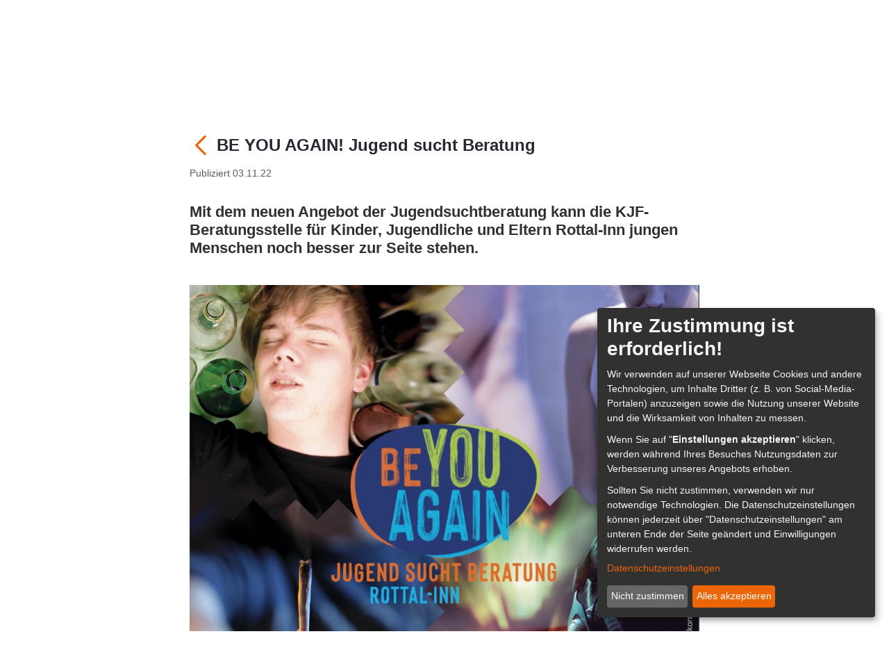

--- FILE ---
content_type: text/html;charset=UTF-8
request_url: https://www.beratungsstellen-kjf.de/-/be-you-again-jugend-sucht-beratung-2
body_size: 88863
content:


































	
		
		
			<!DOCTYPE html>





























































<html class="ltr" dir="ltr" lang="de-DE">

<head>
	<title>BE YOU AGAIN! Jugend sucht Beratung - Beratungsstellen</title>

	<meta content="initial-scale=1.0, width=device-width" name="viewport" />


































<meta content="text/html; charset=UTF-8" http-equiv="content-type" />









<meta content="Die Beratungsstelle für Kinder, Jugendlich und Eltern Rottal-Inn kann jungen Menschen jetzt noch besser zur Seite stehen.. Hier erfahren Sie aktuelles aus den Beratungsstellen für Kinder, Jugendliche und Eltern der KJF Regensburg." lang="de-DE" name="description" /><meta content="im portal" lang="de-DE" name="keywords" />


<script data-senna-track="temporary">var Liferay = window.Liferay || {};Liferay.Icons = Liferay.Icons || {};Liferay.Icons.basePath = '/o/icons';Liferay.Icons.spritemap = 'https://www.beratungsstellen-kjf.de/o/classic-theme/images/clay/icons.svg';Liferay.Icons.systemSpritemap = 'https://www.beratungsstellen-kjf.de/o/classic-theme/images/clay/icons.svg';</script>
<link data-senna-track="temporary" href="https://www.beratungsstellen-kjf.de/-/be-you-again-jugend-sucht-beratung-2" rel="canonical" />
<link data-senna-track="temporary" href="https://www.beratungsstellen-kjf.de/en/-/be-you-again-jugend-sucht-beratung-2" hreflang="en-US" rel="alternate" />
<link data-senna-track="temporary" href="https://www.beratungsstellen-kjf.de/-/be-you-again-jugend-sucht-beratung-2" hreflang="de-DE" rel="alternate" />
<link data-senna-track="temporary" href="https://www.beratungsstellen-kjf.de/-/be-you-again-jugend-sucht-beratung-2" hreflang="x-default" rel="alternate" />
<meta property="og:description" content="Hier erfahren Sie aktuelles aus den Beratungsstellen für Kinder, Jugendliche und Eltern der KJF Regensburg.">
<meta property="og:locale" content="de_DE">
<meta property="og:locale:alternate" content="de_DE">
<meta property="og:locale:alternate" content="en_US">
<meta property="og:site_name" content="Beratungsstellen">
<meta property="og:title" content="BE YOU AGAIN! Jugend sucht Beratung - Beratungsstellen">
<meta property="og:type" content="website">
<meta property="og:url" content="https://www.beratungsstellen-kjf.de/-/be-you-again-jugend-sucht-beratung-2">


<link href="/documents/20121/41384/favicon.png/39ca902d-7e14-2c34-1039-3b447943b9a2" rel="icon" />



<link class="lfr-css-file" data-senna-track="temporary" href="https://www.beratungsstellen-kjf.de/o/classic-theme/css/clay.css?browserId=chrome&amp;themeId=classic_WAR_classictheme&amp;minifierType=css&amp;languageId=de_DE&amp;t=1663108206000" id="liferayAUICSS" rel="stylesheet" type="text/css" />









	<link href="/combo?browserId=chrome&amp;minifierType=css&amp;themeId=classic_WAR_classictheme&amp;languageId=de_DE&amp;com_liferay_asset_publisher_web_portlet_AssetPublisherPortlet_INSTANCE_cdgk:%2Fo%2Fasset-publisher-web%2Fcss%2Fmain.css&amp;com_liferay_product_navigation_product_menu_web_portlet_ProductMenuPortlet:%2Fo%2Fproduct-navigation-product-menu-web%2Fcss%2Fmain.css&amp;com_liferay_site_navigation_menu_web_portlet_SiteNavigationMenuPortlet_INSTANCE_vpxg:%2Fo%2Fsite-navigation-menu-web%2Fcss%2Fmain.css&amp;t=1663108206000" rel="stylesheet" type="text/css"
 data-senna-track="temporary" id="7cb2463b" />








<script data-senna-track="temporary" type="text/javascript">
	// <![CDATA[
		var Liferay = Liferay || {};

		Liferay.Browser = {
			acceptsGzip: function() {
				return true;
			},

			

			getMajorVersion: function() {
				return 131.0;
			},

			getRevision: function() {
				return '537.36';
			},
			getVersion: function() {
				return '131.0';
			},

			

			isAir: function() {
				return false;
			},
			isChrome: function() {
				return true;
			},
			isEdge: function() {
				return false;
			},
			isFirefox: function() {
				return false;
			},
			isGecko: function() {
				return true;
			},
			isIe: function() {
				return false;
			},
			isIphone: function() {
				return false;
			},
			isLinux: function() {
				return false;
			},
			isMac: function() {
				return true;
			},
			isMobile: function() {
				return false;
			},
			isMozilla: function() {
				return false;
			},
			isOpera: function() {
				return false;
			},
			isRtf: function() {
				return true;
			},
			isSafari: function() {
				return true;
			},
			isSun: function() {
				return false;
			},
			isWebKit: function() {
				return true;
			},
			isWindows: function() {
				return false;
			}
		};

		Liferay.Data = Liferay.Data || {};

		Liferay.Data.ICONS_INLINE_SVG = true;

		Liferay.Data.NAV_SELECTOR = '#navigation';

		Liferay.Data.NAV_SELECTOR_MOBILE = '#navigationCollapse';

		Liferay.Data.isCustomizationView = function() {
			return false;
		};

		Liferay.Data.notices = [
			
		];

		(function () {
			var available = {};

			var direction = {};

			

				available['de_DE'] = 'Deutsch\x20\x28Deutschland\x29';
				direction['de_DE'] = 'ltr';

			

				available['en_US'] = 'Englisch\x20\x28Vereinigte\x20Staaten\x20von\x20Amerika\x29';
				direction['en_US'] = 'ltr';

			

			Liferay.Language = {
				available,
				direction,
				get: function(key) {
					return key;
				}
			};
		})();

		var featureFlags = {"LPS-149720":"false","LPS-159928":"false","COMMERCE-9410":"false","LPS-158737":"false","LRAC-10632":"false","LPS-114786":"false","COMMERCE-8087":"false","LPS-150277":"false","LPS-153324":"false","LRAC-10757":"false","LPS-157790":"false","LPS-157670":"false","COMMERCE-5898":"false","LPS-155692":"false","LPS-159052":"false","LPS-144527":"false","COMMERCE-8949":"false","LPS-145112":"false","LPS-153452":"false","LPS-157738":"false","LPS-135404":"false","LPS-87806":"false","LPS-153457":"false","LPS-155284":"false","LPS-158478":"false","LPS-135430":"false","LPS-158456":"false","LPS-160243":"false","LPS-142518":"false","LPS-158672":"false","LPS-143206":"false","LPS-160789":"false","LPS-149625":"false","LPS-125653":"false"};

		Liferay.FeatureFlags = Object.keys(featureFlags).reduce(
			(acc, key) => ({
				...acc, [key]: featureFlags[key] === 'true'
			}), {}
		);

		Liferay.PortletKeys = {
			DOCUMENT_LIBRARY: 'com_liferay_document_library_web_portlet_DLPortlet',
			DYNAMIC_DATA_MAPPING: 'com_liferay_dynamic_data_mapping_web_portlet_DDMPortlet',
			ITEM_SELECTOR: 'com_liferay_item_selector_web_portlet_ItemSelectorPortlet'
		};

		Liferay.PropsValues = {
			JAVASCRIPT_SINGLE_PAGE_APPLICATION_TIMEOUT: 0,
			UPLOAD_SERVLET_REQUEST_IMPL_MAX_SIZE: 104857600
		};

		Liferay.ThemeDisplay = {

			

			
				getLayoutId: function() {
					return '11';
				},

				

				getLayoutRelativeControlPanelURL: function() {
					return '/group/guest/~/control_panel/manage?p_p_id=com_liferay_asset_publisher_web_portlet_AssetPublisherPortlet_INSTANCE_cdgk';
				},

				getLayoutRelativeURL: function() {
					return '/aktuell';
				},
				getLayoutURL: function() {
					return 'https://www.beratungsstellen-kjf.de/aktuell';
				},
				getParentLayoutId: function() {
					return '0';
				},
				isControlPanel: function() {
					return false;
				},
				isPrivateLayout: function() {
					return 'false';
				},
				isVirtualLayout: function() {
					return false;
				},
			

			getBCP47LanguageId: function() {
				return 'de-DE';
			},
			getCanonicalURL: function() {

				

				return 'https\x3a\x2f\x2fwww\x2eberatungsstellen-kjf\x2ede\x2f-\x2fbe-you-again-jugend-sucht-beratung-2';
			},
			getCDNBaseURL: function() {
				return 'https://www.beratungsstellen-kjf.de';
			},
			getCDNDynamicResourcesHost: function() {
				return '';
			},
			getCDNHost: function() {
				return '';
			},
			getCompanyGroupId: function() {
				return '20123';
			},
			getCompanyId: function() {
				return '20097';
			},
			getDefaultLanguageId: function() {
				return 'de_DE';
			},
			getDoAsUserIdEncoded: function() {
				return '';
			},
			getLanguageId: function() {
				return 'de_DE';
			},
			getParentGroupId: function() {
				return '20121';
			},
			getPathContext: function() {
				return '';
			},
			getPathImage: function() {
				return '/image';
			},
			getPathJavaScript: function() {
				return '/o/frontend-js-web';
			},
			getPathMain: function() {
				return '/c';
			},
			getPathThemeImages: function() {
				return 'https://www.beratungsstellen-kjf.de/o/classic-theme/images';
			},
			getPathThemeRoot: function() {
				return '/o/classic-theme';
			},
			getPlid: function() {
				return '19';
			},
			getPortalURL: function() {
				return 'https://www.beratungsstellen-kjf.de';
			},
			getRealUserId: function() {
				return '20101';
			},
			getRemoteAddr: function() {
				return '10.244.5.218';
			},
			getRemoteHost: function() {
				return '10.244.5.218';
			},
			getScopeGroupId: function() {
				return '20121';
			},
			getScopeGroupIdOrLiveGroupId: function() {
				return '20121';
			},
			getSessionId: function() {
				return '';
			},
			getSiteAdminURL: function() {
				return 'https://www.beratungsstellen-kjf.de/group/guest/~/control_panel/manage?p_p_lifecycle=0&p_p_state=maximized&p_p_mode=view';
			},
			getSiteGroupId: function() {
				return '20121';
			},
			getURLControlPanel: function() {
				return '/group/control_panel?refererPlid=19';
			},
			getURLHome: function() {
				return 'https\x3a\x2f\x2fwww\x2eberatungsstellen-kjf\x2ede\x2fweb\x2fguest';
			},
			getUserEmailAddress: function() {
				return '';
			},
			getUserId: function() {
				return '20101';
			},
			getUserName: function() {
				return '';
			},
			isAddSessionIdToURL: function() {
				return false;
			},
			isImpersonated: function() {
				return false;
			},
			isSignedIn: function() {
				return false;
			},

			isStagedPortlet: function() {
				
					
						return true;
					
					
				
			},

			isStateExclusive: function() {
				return false;
			},
			isStateMaximized: function() {
				return false;
			},
			isStatePopUp: function() {
				return false;
			}
		};

		var themeDisplay = Liferay.ThemeDisplay;

		Liferay.AUI = {

			

			getCombine: function() {
				return true;
			},
			getComboPath: function() {
				return '/combo/?browserId=chrome&minifierType=&languageId=de_DE&t=1663108118436&';
			},
			getDateFormat: function() {
				return '%d.%m.%Y';
			},
			getEditorCKEditorPath: function() {
				return '/o/frontend-editor-ckeditor-web';
			},
			getFilter: function() {
				var filter = 'raw';

				
					
						filter = 'min';
					
					
				

				return filter;
			},
			getFilterConfig: function() {
				var instance = this;

				var filterConfig = null;

				if (!instance.getCombine()) {
					filterConfig = {
						replaceStr: '.js' + instance.getStaticResourceURLParams(),
						searchExp: '\\.js$'
					};
				}

				return filterConfig;
			},
			getJavaScriptRootPath: function() {
				return '/o/frontend-js-web';
			},
			getPortletRootPath: function() {
				return '/html/portlet';
			},
			getStaticResourceURLParams: function() {
				return '?browserId=chrome&minifierType=&languageId=de_DE&t=1663108118436';
			}
		};

		Liferay.authToken = '7LMFTXHT';

		

		Liferay.currentURL = '\x2f-\x2fbe-you-again-jugend-sucht-beratung-2';
		Liferay.currentURLEncoded = '\x252F-\x252Fbe-you-again-jugend-sucht-beratung-2';
	// ]]>
</script>

<script data-senna-track="temporary" type="text/javascript">window.__CONFIG__= {basePath: '',combine: true, defaultURLParams: null, explainResolutions: false, exposeGlobal: false, logLevel: 'warn', namespace:'Liferay', reportMismatchedAnonymousModules: 'warn', resolvePath: '/o/js_resolve_modules', url: '/combo/?browserId=chrome&minifierType=js&languageId=de_DE&t=1663108118436&', waitTimeout: 7000};</script><script data-senna-track="permanent" src="/o/frontend-js-loader-modules-extender/loader.js?&mac=8TOodH/f/0adFbM2161Kv7ZtPbo=&browserId=chrome&languageId=de_DE&minifierType=js" type="text/javascript"></script><script data-senna-track="permanent" src="/combo?browserId=chrome&minifierType=js&languageId=de_DE&t=1663108118436&/o/frontend-js-aui-web/aui/aui/aui-min.js&/o/frontend-js-aui-web/liferay/modules.js&/o/frontend-js-aui-web/liferay/aui_sandbox.js&/o/frontend-js-aui-web/aui/attribute-base/attribute-base-min.js&/o/frontend-js-aui-web/aui/attribute-complex/attribute-complex-min.js&/o/frontend-js-aui-web/aui/attribute-core/attribute-core-min.js&/o/frontend-js-aui-web/aui/attribute-observable/attribute-observable-min.js&/o/frontend-js-aui-web/aui/attribute-extras/attribute-extras-min.js&/o/frontend-js-aui-web/aui/event-custom-base/event-custom-base-min.js&/o/frontend-js-aui-web/aui/event-custom-complex/event-custom-complex-min.js&/o/frontend-js-aui-web/aui/oop/oop-min.js&/o/frontend-js-aui-web/aui/aui-base-lang/aui-base-lang-min.js&/o/frontend-js-aui-web/liferay/dependency.js&/o/frontend-js-aui-web/liferay/util.js&/o/frontend-js-web/liferay/dom_task_runner.js&/o/frontend-js-web/liferay/events.js&/o/frontend-js-web/liferay/lazy_load.js&/o/frontend-js-web/liferay/liferay.js&/o/frontend-js-web/liferay/global.bundle.js&/o/frontend-js-web/liferay/portlet.js&/o/frontend-js-web/liferay/workflow.js&/o/frontend-js-module-launcher/webpack_federation.js" type="text/javascript"></script>
<script data-senna-track="temporary" type="text/javascript">window.Liferay = Liferay || {}; window.Liferay.OAuth2 = {getAuthorizeURL: function() {return 'https://www.beratungsstellen-kjf.de/o/oauth2/authorize';}, getBuiltInRedirectURL: function() {return 'https://www.beratungsstellen-kjf.de/o/oauth2/redirect';}, getIntrospectURL: function() { return 'https://www.beratungsstellen-kjf.de/o/oauth2/introspect';}, getTokenURL: function() {return 'https://www.beratungsstellen-kjf.de/o/oauth2/token';}, getUserAgentApplication: function(externalReferenceCode) {return Liferay.OAuth2._userAgentApplications[externalReferenceCode];}, _userAgentApplications: {}}</script><script data-senna-track="temporary" type="text/javascript">try {var MODULE_MAIN='@liferay/frontend-taglib@7.1.1/index';var MODULE_PATH='/o/frontend-taglib';AUI().applyConfig({groups:{"frontend-taglib":{base:MODULE_PATH+"/",combine:Liferay.AUI.getCombine(),filter:Liferay.AUI.getFilterConfig(),modules:{"liferay-management-bar":{path:"management_bar/js/management_bar.js",requires:["aui-component","liferay-portlet-base"]},"liferay-sidebar-panel":{path:"sidebar_panel/js/sidebar_panel.js",requires:["aui-base","aui-debounce","aui-parse-content","liferay-portlet-base"]}},root:MODULE_PATH+"/"}}});
} catch(error) {console.error(error);}try {var MODULE_MAIN='product-navigation-simulation-device@6.0.23/index';var MODULE_PATH='/o/product-navigation-simulation-device';AUI().applyConfig({groups:{"navigation-simulation-device":{base:MODULE_PATH+"/js/",combine:Liferay.AUI.getCombine(),filter:Liferay.AUI.getFilterConfig(),modules:{"liferay-product-navigation-simulation-device":{path:"product_navigation_simulation_device.js",requires:["aui-dialog-iframe-deprecated","aui-event-input","aui-modal","liferay-portlet-base","liferay-product-navigation-control-menu","liferay-util-window","liferay-widget-size-animation-plugin"]}},root:MODULE_PATH+"/js/"}}});
} catch(error) {console.error(error);}try {var MODULE_MAIN='@liferay/frontend-js-state-web@1.0.13/index';var MODULE_PATH='/o/frontend-js-state-web';AUI().applyConfig({groups:{state:{mainModule:MODULE_MAIN}}});
} catch(error) {console.error(error);}try {var MODULE_MAIN='@liferay/frontend-js-react-web@5.0.21/index';var MODULE_PATH='/o/frontend-js-react-web';AUI().applyConfig({groups:{react:{mainModule:MODULE_MAIN}}});
} catch(error) {console.error(error);}try {var MODULE_MAIN='frontend-js-components-web@2.0.36/index';var MODULE_PATH='/o/frontend-js-components-web';AUI().applyConfig({groups:{components:{mainModule:MODULE_MAIN}}});
} catch(error) {console.error(error);}try {var MODULE_MAIN='item-selector-taglib@5.2.16/index.es';var MODULE_PATH='/o/item-selector-taglib';AUI().applyConfig({groups:{"item-selector-taglib":{base:MODULE_PATH+"/",combine:Liferay.AUI.getCombine(),filter:Liferay.AUI.getFilterConfig(),modules:{"liferay-image-selector":{path:"image_selector/js/image_selector.js",requires:["aui-base","liferay-item-selector-dialog","liferay-portlet-base","uploader"]}},root:MODULE_PATH+"/"}}});
} catch(error) {console.error(error);}try {var MODULE_MAIN='journal-web@5.0.92/index';var MODULE_PATH='/o/journal-web';AUI().applyConfig({groups:{journal:{base:MODULE_PATH+"/js/",combine:Liferay.AUI.getCombine(),filter:Liferay.AUI.getFilterConfig(),modules:{"liferay-journal-navigation":{path:"navigation.js",requires:["aui-component","liferay-portlet-base","liferay-search-container"]},"liferay-portlet-journal":{path:"main.js",requires:["aui-base","aui-dialog-iframe-deprecated","liferay-portlet-base","liferay-util-window"]}},root:MODULE_PATH+"/js/"}}});
} catch(error) {console.error(error);}try {var MODULE_MAIN='staging-taglib@7.0.21/index';var MODULE_PATH='/o/staging-taglib';AUI().applyConfig({groups:{stagingTaglib:{base:MODULE_PATH+"/",combine:Liferay.AUI.getCombine(),filter:Liferay.AUI.getFilterConfig(),modules:{"liferay-export-import-management-bar-button":{path:"export_import_entity_management_bar_button/js/main.js",requires:["aui-component","liferay-search-container","liferay-search-container-select"]}},root:MODULE_PATH+"/"}}});
} catch(error) {console.error(error);}try {var MODULE_MAIN='staging-processes-web@5.0.30/index';var MODULE_PATH='/o/staging-processes-web';AUI().applyConfig({groups:{stagingprocessesweb:{base:MODULE_PATH+"/",combine:Liferay.AUI.getCombine(),filter:Liferay.AUI.getFilterConfig(),modules:{"liferay-staging-processes-export-import":{path:"js/main.js",requires:["aui-datatype","aui-dialog-iframe-deprecated","aui-modal","aui-parse-content","aui-toggler","aui-tree-view","liferay-portlet-base","liferay-util-window"]}},root:MODULE_PATH+"/"}}});
} catch(error) {console.error(error);}try {var MODULE_MAIN='@liferay/document-library-web@6.0.104/document_library/js/index';var MODULE_PATH='/o/document-library-web';AUI().applyConfig({groups:{dl:{base:MODULE_PATH+"/document_library/js/legacy/",combine:Liferay.AUI.getCombine(),filter:Liferay.AUI.getFilterConfig(),modules:{"document-library-upload":{path:"upload.js",requires:["aui-component","aui-data-set-deprecated","aui-overlay-manager-deprecated","aui-overlay-mask-deprecated","aui-parse-content","aui-progressbar","aui-template-deprecated","aui-tooltip","liferay-history-manager","liferay-search-container","querystring-parse-simple","uploader"]},"liferay-document-library":{path:"main.js",requires:["document-library-upload","liferay-portlet-base"]}},root:MODULE_PATH+"/document_library/js/legacy/"}}});
} catch(error) {console.error(error);}try {var MODULE_MAIN='invitation-invite-members-web@5.0.18/index';var MODULE_PATH='/o/invitation-invite-members-web';AUI().applyConfig({groups:{"invite-members":{base:MODULE_PATH+"/invite_members/js/",combine:Liferay.AUI.getCombine(),filter:Liferay.AUI.getFilterConfig(),modules:{"liferay-portlet-invite-members":{path:"main.js",requires:["aui-base","autocomplete-base","datasource-io","datatype-number","liferay-portlet-base","liferay-util-window","node-core"]}},root:MODULE_PATH+"/invite_members/js/"}}});
} catch(error) {console.error(error);}try {var MODULE_MAIN='contacts-web@5.0.37/index';var MODULE_PATH='/o/contacts-web';AUI().applyConfig({groups:{contactscenter:{base:MODULE_PATH+"/js/",combine:Liferay.AUI.getCombine(),filter:Liferay.AUI.getFilterConfig(),modules:{"liferay-contacts-center":{path:"main.js",requires:["aui-io-plugin-deprecated","aui-toolbar","autocomplete-base","datasource-io","json-parse","liferay-portlet-base","liferay-util-window"]}},root:MODULE_PATH+"/js/"}}});
} catch(error) {console.error(error);}try {var MODULE_MAIN='exportimport-web@5.0.43/index';var MODULE_PATH='/o/exportimport-web';AUI().applyConfig({groups:{exportimportweb:{base:MODULE_PATH+"/",combine:Liferay.AUI.getCombine(),filter:Liferay.AUI.getFilterConfig(),modules:{"liferay-export-import-export-import":{path:"js/main.js",requires:["aui-datatype","aui-dialog-iframe-deprecated","aui-modal","aui-parse-content","aui-toggler","aui-tree-view","liferay-portlet-base","liferay-util-window"]}},root:MODULE_PATH+"/"}}});
} catch(error) {console.error(error);}try {var MODULE_MAIN='bookmarks-web@5.0.32/index';var MODULE_PATH='/o/bookmarks-web';AUI().applyConfig({groups:{bookmarks:{base:MODULE_PATH+"/bookmarks/js/",combine:Liferay.AUI.getCombine(),filter:Liferay.AUI.getFilterConfig(),modules:{"liferay-bookmarks":{path:"main.js",requires:["liferay-portlet-base"]}},root:MODULE_PATH+"/bookmarks/js/"}}});
} catch(error) {console.error(error);}try {var MODULE_MAIN='product-navigation-taglib@6.0.30/index';var MODULE_PATH='/o/product-navigation-taglib';AUI().applyConfig({groups:{controlmenu:{base:MODULE_PATH+"/",combine:Liferay.AUI.getCombine(),filter:Liferay.AUI.getFilterConfig(),modules:{"liferay-product-navigation-control-menu":{path:"control_menu/js/product_navigation_control_menu.js",requires:["aui-node","event-touch"]}},root:MODULE_PATH+"/"}}});
} catch(error) {console.error(error);}try {var MODULE_MAIN='layout-taglib@11.0.1/index';var MODULE_PATH='/o/layout-taglib';AUI().applyConfig({groups:{"layout-taglib":{base:MODULE_PATH+"/",combine:Liferay.AUI.getCombine(),filter:Liferay.AUI.getFilterConfig(),modules:{"liferay-layouts-tree":{path:"layouts_tree/js/layouts_tree.js",requires:["aui-tree-view"]},"liferay-layouts-tree-check-content-display-page":{path:"layouts_tree/js/layouts_tree_check_content_display_page.js",requires:["aui-component","plugin"]},"liferay-layouts-tree-node-radio":{path:"layouts_tree/js/layouts_tree_node_radio.js",requires:["aui-tree-node"]},"liferay-layouts-tree-node-task":{path:"layouts_tree/js/layouts_tree_node_task.js",requires:["aui-tree-node"]},"liferay-layouts-tree-radio":{path:"layouts_tree/js/layouts_tree_radio.js",requires:["aui-tree-node","liferay-layouts-tree-node-radio"]},"liferay-layouts-tree-selectable":{path:"layouts_tree/js/layouts_tree_selectable.js",requires:["liferay-layouts-tree-node-task"]},"liferay-layouts-tree-state":{path:"layouts_tree/js/layouts_tree_state.js",requires:["aui-base"]}},root:MODULE_PATH+"/"}}});
} catch(error) {console.error(error);}try {var MODULE_MAIN='dynamic-data-mapping-web@5.0.57/index';var MODULE_PATH='/o/dynamic-data-mapping-web';!function(){const a=Liferay.AUI;AUI().applyConfig({groups:{ddm:{base:MODULE_PATH+"/js/",combine:Liferay.AUI.getCombine(),filter:a.getFilterConfig(),modules:{"liferay-ddm-form":{path:"ddm_form.js",requires:["aui-base","aui-datatable","aui-datatype","aui-image-viewer","aui-parse-content","aui-set","aui-sortable-list","json","liferay-form","liferay-layouts-tree","liferay-layouts-tree-radio","liferay-layouts-tree-selectable","liferay-map-base","liferay-translation-manager","liferay-util-window"]},"liferay-portlet-dynamic-data-mapping":{condition:{trigger:"liferay-document-library"},path:"main.js",requires:["arraysort","aui-form-builder-deprecated","aui-form-validator","aui-map","aui-text-unicode","json","liferay-menu","liferay-translation-manager","liferay-util-window","text"]},"liferay-portlet-dynamic-data-mapping-custom-fields":{condition:{trigger:"liferay-document-library"},path:"custom_fields.js",requires:["liferay-portlet-dynamic-data-mapping"]}},root:MODULE_PATH+"/js/"}}})}();
} catch(error) {console.error(error);}try {var MODULE_MAIN='portal-workflow-task-web@5.0.38/index';var MODULE_PATH='/o/portal-workflow-task-web';AUI().applyConfig({groups:{workflowtasks:{base:MODULE_PATH+"/js/",combine:Liferay.AUI.getCombine(),filter:Liferay.AUI.getFilterConfig(),modules:{"liferay-workflow-tasks":{path:"main.js",requires:["liferay-util-window"]}},root:MODULE_PATH+"/js/"}}});
} catch(error) {console.error(error);}try {var MODULE_MAIN='portal-search-web@6.0.66/index';var MODULE_PATH='/o/portal-search-web';AUI().applyConfig({groups:{search:{base:MODULE_PATH+"/js/",combine:Liferay.AUI.getCombine(),filter:Liferay.AUI.getFilterConfig(),modules:{"liferay-search-bar":{path:"search_bar.js",requires:[]},"liferay-search-custom-filter":{path:"custom_filter.js",requires:[]},"liferay-search-facet-util":{path:"facet_util.js",requires:[]},"liferay-search-modified-facet":{path:"modified_facet.js",requires:["aui-form-validator","liferay-search-facet-util"]},"liferay-search-modified-facet-configuration":{path:"modified_facet_configuration.js",requires:["aui-node"]},"liferay-search-sort-configuration":{path:"sort_configuration.js",requires:["aui-node"]},"liferay-search-sort-util":{path:"sort_util.js",requires:[]}},root:MODULE_PATH+"/js/"}}});
} catch(error) {console.error(error);}try {var MODULE_MAIN='frontend-editor-alloyeditor-web@5.0.29/index';var MODULE_PATH='/o/frontend-editor-alloyeditor-web';AUI().applyConfig({groups:{alloyeditor:{base:MODULE_PATH+"/js/",combine:Liferay.AUI.getCombine(),filter:Liferay.AUI.getFilterConfig(),modules:{"liferay-alloy-editor":{path:"alloyeditor.js",requires:["aui-component","liferay-portlet-base","timers"]},"liferay-alloy-editor-source":{path:"alloyeditor_source.js",requires:["aui-debounce","liferay-fullscreen-source-editor","liferay-source-editor","plugin"]}},root:MODULE_PATH+"/js/"}}});
} catch(error) {console.error(error);}try {var MODULE_MAIN='calendar-web@5.0.49/index';var MODULE_PATH='/o/calendar-web';AUI().applyConfig({groups:{calendar:{base:MODULE_PATH+"/js/",combine:Liferay.AUI.getCombine(),filter:Liferay.AUI.getFilterConfig(),modules:{"liferay-calendar-a11y":{path:"calendar_a11y.js",requires:["calendar"]},"liferay-calendar-container":{path:"calendar_container.js",requires:["aui-alert","aui-base","aui-component","liferay-portlet-base"]},"liferay-calendar-date-picker-sanitizer":{path:"date_picker_sanitizer.js",requires:["aui-base"]},"liferay-calendar-interval-selector":{path:"interval_selector.js",requires:["aui-base","liferay-portlet-base"]},"liferay-calendar-interval-selector-scheduler-event-link":{path:"interval_selector_scheduler_event_link.js",requires:["aui-base","liferay-portlet-base"]},"liferay-calendar-list":{path:"calendar_list.js",requires:["aui-template-deprecated","liferay-scheduler"]},"liferay-calendar-message-util":{path:"message_util.js",requires:["liferay-util-window"]},"liferay-calendar-recurrence-converter":{path:"recurrence_converter.js",requires:[]},"liferay-calendar-recurrence-dialog":{path:"recurrence.js",requires:["aui-base","liferay-calendar-recurrence-util"]},"liferay-calendar-recurrence-util":{path:"recurrence_util.js",requires:["aui-base","liferay-util-window"]},"liferay-calendar-reminders":{path:"calendar_reminders.js",requires:["aui-base"]},"liferay-calendar-remote-services":{path:"remote_services.js",requires:["aui-base","aui-component","liferay-calendar-util","liferay-portlet-base"]},"liferay-calendar-session-listener":{path:"session_listener.js",requires:["aui-base","liferay-scheduler"]},"liferay-calendar-simple-color-picker":{path:"simple_color_picker.js",requires:["aui-base","aui-template-deprecated"]},"liferay-calendar-simple-menu":{path:"simple_menu.js",requires:["aui-base","aui-template-deprecated","event-outside","event-touch","widget-modality","widget-position","widget-position-align","widget-position-constrain","widget-stack","widget-stdmod"]},"liferay-calendar-util":{path:"calendar_util.js",requires:["aui-datatype","aui-io","aui-scheduler","aui-toolbar","autocomplete","autocomplete-highlighters"]},"liferay-scheduler":{path:"scheduler.js",requires:["async-queue","aui-datatype","aui-scheduler","dd-plugin","liferay-calendar-a11y","liferay-calendar-message-util","liferay-calendar-recurrence-converter","liferay-calendar-recurrence-util","liferay-calendar-util","liferay-scheduler-event-recorder","liferay-scheduler-models","promise","resize-plugin"]},"liferay-scheduler-event-recorder":{path:"scheduler_event_recorder.js",requires:["dd-plugin","liferay-calendar-util","resize-plugin"]},"liferay-scheduler-models":{path:"scheduler_models.js",requires:["aui-datatype","dd-plugin","liferay-calendar-util"]}},root:MODULE_PATH+"/js/"}}});
} catch(error) {console.error(error);}try {var MODULE_MAIN='segments-simulation-web@3.0.18/index';var MODULE_PATH='/o/segments-simulation-web';AUI().applyConfig({groups:{segmentssimulation:{base:MODULE_PATH+"/js/",combine:Liferay.AUI.getCombine(),filter:Liferay.AUI.getFilterConfig(),modules:{"liferay-portlet-segments-simulation":{path:"main.js",requires:["aui-base","liferay-portlet-base"]}},root:MODULE_PATH+"/js/"}}});
} catch(error) {console.error(error);}try {var MODULE_MAIN='commerce-product-content-web@4.0.61/index';var MODULE_PATH='/o/commerce-product-content-web';AUI().applyConfig({groups:{productcontent:{base:MODULE_PATH+"/js/",combine:Liferay.AUI.getCombine(),modules:{"liferay-commerce-product-content":{path:"product_content.js",requires:["aui-base","aui-io-request","aui-parse-content","liferay-portlet-base","liferay-portlet-url"]}},root:MODULE_PATH+"/js/"}}});
} catch(error) {console.error(error);}try {var MODULE_MAIN='commerce-frontend-impl@4.0.26/index';var MODULE_PATH='/o/commerce-frontend-impl';AUI().applyConfig({groups:{commercefrontend:{base:MODULE_PATH+"/js/",combine:Liferay.AUI.getCombine(),modules:{"liferay-commerce-frontend-asset-categories-selector":{path:"liferay_commerce_frontend_asset_categories_selector.js",requires:["aui-tree","liferay-commerce-frontend-asset-tag-selector"]},"liferay-commerce-frontend-asset-tag-selector":{path:"liferay_commerce_frontend_asset_tag_selector.js",requires:["aui-io-plugin-deprecated","aui-live-search-deprecated","aui-template-deprecated","aui-textboxlist-deprecated","datasource-cache","liferay-service-datasource"]},"liferay-commerce-frontend-management-bar-state":{condition:{trigger:"liferay-management-bar"},path:"management_bar_state.js",requires:["liferay-management-bar"]}},root:MODULE_PATH+"/js/"}}});
} catch(error) {console.error(error);}</script>


<script data-senna-track="temporary" type="text/javascript">
	// <![CDATA[
		
			
				
				
			
		

		

		
	// ]]>
</script>





	
		

			

			
		
		
	



	
		
		

			

			
		
	












	



















<link class="lfr-css-file" data-senna-track="temporary" href="https://www.beratungsstellen-kjf.de/o/classic-theme/css/main.css?browserId=chrome&amp;themeId=classic_WAR_classictheme&amp;minifierType=css&amp;languageId=de_DE&amp;t=1663108206000" id="liferayThemeCSS" rel="stylesheet" type="text/css" />








	<style data-senna-track="temporary" type="text/css">

		

			

		

			

		

			

		

			

		

			

		

	</style>


<link href="/o/commerce-frontend-js/styles/main.css" rel="stylesheet"type="text/css" /><style data-senna-track="temporary" type="text/css">
	:root {
		--container-max-sm: 540px;
		--h4-font-size: 1rem;
		--font-weight-bold: 700;
		--rounded-pill: 50rem;
		--display4-weight: 300;
		--danger: #da1414;
		--display2-size: 5.5rem;
		--body-bg: #fff;
		--display2-weight: 300;
		--display1-weight: 300;
		--display3-weight: 300;
		--box-shadow-sm: 0 .125rem .25rem rgba(0, 0, 0, .075);
		--font-weight-lighter: lighter;
		--h3-font-size: 1.1875rem;
		--btn-outline-primary-hover-border-color: #0b5fff;
		--transition-collapse: height .35s ease;
		--blockquote-small-color: #6b6c7e;
		--gray-200: #f1f2f5;
		--btn-secondary-hover-background-color: #f7f8f9;
		--gray-600: #6b6c7e;
		--secondary: #6b6c7e;
		--btn-outline-primary-color: #0b5fff;
		--btn-link-hover-color: #004ad7;
		--hr-border-color: rgba(0, 0, 0, .1);
		--hr-border-margin-y: 1rem;
		--light: #f1f2f5;
		--btn-outline-primary-hover-color: #0b5fff;
		--btn-secondary-background-color: #fff;
		--btn-outline-secondary-hover-border-color: transparent;
		--display3-size: 4.5rem;
		--primary: #0b5fff;
		--container-max-md: 720px;
		--border-radius-sm: 0.1875rem;
		--display-line-height: 1.2;
		--h6-font-size: 0.8125rem;
		--h2-font-size: 1.375rem;
		--aspect-ratio-4-to-3: 75%;
		--spacer-10: 10rem;
		--font-weight-semi-bold: 600;
		--font-weight-normal: 400;
		--dark: #272833;
		--blockquote-small-font-size: 80%;
		--h5-font-size: 0.875rem;
		--blockquote-font-size: 1.25rem;
		--brand-color-3: #2e5aac;
		--brand-color-2: #6b6c7e;
		--brand-color-1: #0b5fff;
		--transition-fade: opacity .15s linear;
		--display4-size: 3.5rem;
		--border-radius-lg: 0.375rem;
		--btn-primary-hover-color: #fff;
		--display1-size: 6rem;
		--brand-color-4: #30313f;
		--black: #000;
		--lighter: #f7f8f9;
		--gray-300: #e7e7ed;
		--gray-700: #495057;
		--btn-secondary-border-color: #cdced9;
		--btn-outline-secondary-hover-color: #272833;
		--body-color: #272833;
		--btn-outline-secondary-hover-background-color: rgba(39, 40, 51, 0.03);
		--btn-primary-color: #fff;
		--btn-secondary-color: #6b6c7e;
		--btn-secondary-hover-border-color: #cdced9;
		--box-shadow-lg: 0 1rem 3rem rgba(0, 0, 0, .175);
		--container-max-lg: 960px;
		--btn-outline-primary-border-color: #0b5fff;
		--aspect-ratio: 100%;
		--gray-dark: #393a4a;
		--aspect-ratio-16-to-9: 56.25%;
		--box-shadow: 0 .5rem 1rem rgba(0, 0, 0, .15);
		--white: #fff;
		--warning: #b95000;
		--info: #2e5aac;
		--hr-border-width: 1px;
		--btn-link-color: #0b5fff;
		--gray-400: #cdced9;
		--gray-800: #393a4a;
		--btn-outline-primary-hover-background-color: #f0f5ff;
		--btn-primary-hover-background-color: #0053f0;
		--btn-primary-background-color: #0b5fff;
		--success: #287d3c;
		--font-size-sm: 0.875rem;
		--btn-primary-border-color: #0b5fff;
		--font-family-base: system-ui, -apple-system, BlinkMacSystemFont, 'Segoe UI', Roboto, Oxygen-Sans, Ubuntu, Cantarell, 'Helvetica Neue', Arial, sans-serif, 'Apple Color Emoji', 'Segoe UI Emoji', 'Segoe UI Symbol';
		--spacer-0: 0;
		--font-family-monospace: SFMono-Regular, Menlo, Monaco, Consolas, 'Liberation Mono', 'Courier New', monospace;
		--lead-font-size: 1.25rem;
		--border-radius: 0.25rem;
		--spacer-9: 9rem;
		--font-weight-light: 300;
		--btn-secondary-hover-color: #272833;
		--spacer-2: 0.5rem;
		--spacer-1: 0.25rem;
		--spacer-4: 1.5rem;
		--spacer-3: 1rem;
		--spacer-6: 4.5rem;
		--spacer-5: 3rem;
		--spacer-8: 7.5rem;
		--border-radius-circle: 50%;
		--spacer-7: 6rem;
		--font-size-lg: 1.125rem;
		--aspect-ratio-8-to-3: 37.5%;
		--font-family-sans-serif: system-ui, -apple-system, BlinkMacSystemFont, 'Segoe UI', Roboto, Oxygen-Sans, Ubuntu, Cantarell, 'Helvetica Neue', Arial, sans-serif, 'Apple Color Emoji', 'Segoe UI Emoji', 'Segoe UI Symbol';
		--gray-100: #f7f8f9;
		--font-weight-bolder: 900;
		--container-max-xl: 1248px;
		--btn-outline-secondary-color: #6b6c7e;
		--gray-500: #a7a9bc;
		--h1-font-size: 1.625rem;
		--gray-900: #272833;
		--text-muted: #a7a9bc;
		--btn-primary-hover-border-color: transparent;
		--btn-outline-secondary-border-color: #cdced9;
		--lead-font-weight: 300;
		--font-size-base: 0.875rem;
	}
	:root {
		--h4-font-size: 1.625rem;
		--btn-outline-primary-border-color: #00489A;
		--danger: #c2095a;
		--gray-dark: #40403f;
		--display2-size: 4rem;
		--warning: #f7cb15;
		--info: #00a1e4;
		--h3-font-size: 1.75rem;
		--btn-outline-primary-hover-border-color: #003c80;
		--btn-link-color: #007EB4;
		--blockquote-small-color: #80807f;
		--gray-400: #bcbcbc;
		--btn-secondary-hover-background-color: #d45c07;
		--gray-200: #e5e5e5;
		--gray-800: #5a5a59;
		--btn-outline-primary-hover-background-color: #d6e9ff;
		--btn-primary-hover-background-color: #003c80;
		--gray-600: #737372;
		--btn-link-hover-color: #0E69B3;
		--btn-outline-primary-color: #00489A;
		--secondary: #EC6608;
		--hr-border-margin-y: 1.5rem;
		--btn-primary-background-color: #00489a;
		--light: #e5e5e5;
		--success: #04a777;
		--btn-outline-primary-hover-color: #003c80;
		--btn-secondary-background-color: #ec6608;
		--display3-size: 3.25rem;
		--font-size-sm: 1rem;
		--primary: #00489a;
		--btn-primary-border-color: #00489a;
		--font-family-base: 'Segoe UI', Roboto, Oxygen-Sans, Ubuntu, Cantarell, 'Helvetica Neue', Arial, sans-serif, 'Apple Color Emoji', 'Segoe UI Emoji', 'Segoe UI Symbol';
		--display-line-height: 1.5;
		--h6-font-size: 1.125rem;
		--h2-font-size: 1.875rem;
		--lead-font-size: 1.375rem;
		--btn-secondary-hover-color: #fee7d8;
		--dark: #262626;
		--h5-font-size: 1.375rem;
		--font-size-lg: 1.5rem;
		--brand-color-3: #f7a600;
		--font-family-sans-serif: 'Segoe UI', Roboto, Oxygen-Sans, Ubuntu, Cantarell, 'Helvetica Neue', Arial, sans-serif, 'Apple Color Emoji', 'Segoe UI Emoji', 'Segoe UI Symbol';
		--brand-color-2: #afca0b;
		--brand-color-1: #009fe3;
		--display4-size: 3rem;
		--gray-100: #f5f5f5;
		--btn-primary-hover-color: #d6e9ff;
		--btn-outline-secondary-color: #ec6608;
		--display1-size: 4.5rem;
		--brand-color-4: #bcbcbc;
		--gray-500: #9a9a98;
		--lighter: #f2f2f2;
		--gray-300: #cccccc;
		--h1-font-size: 2.25rem;
		--text-muted: #b0b0b0;
		--gray-900: #313130;
		--gray-700: #666666;
		--btn-secondary-border-color: #ec6608;
		--btn-primary-hover-border-color: #003c80;
		--btn-outline-secondary-hover-color: #d45c07;
		--btn-outline-secondary-border-color: #bcbcbc;
		--body-color: #282827;
		--btn-outline-secondary-hover-background-color: rgba(0, 0, 0, 0.06) none repeat scroll 0% 0%;
		--btn-secondary-color: #ffffff;
		--btn-secondary-hover-border-color: #d45c07;
		--font-size-base: 1.25rem;
	}
</style>
<script type="text/javascript">
// <![CDATA[
Liferay.Loader.require('@liferay/frontend-js-state-web@1.0.13', function(_liferayFrontendJsStateWeb1013) {
try {
(function() {
var FrontendJsState = _liferayFrontendJsStateWeb1013;

})();
} catch (err) {
	console.error(err);
}
});
// ]]>
</script><script type="text/javascript">
// <![CDATA[
Liferay.Loader.require('frontend-js-spa-web@5.0.31/init', function(frontendJsSpaWeb5031Init) {
try {
(function() {
var frontendJsSpaWebInit = frontendJsSpaWeb5031Init;
frontendJsSpaWebInit.default({"navigationExceptionSelectors":":not([target=\"_blank\"]):not([data-senna-off]):not([data-resource-href]):not([data-cke-saved-href]):not([data-cke-saved-href])","cacheExpirationTime":-1,"clearScreensCache":true,"portletsBlacklist":["com_liferay_account_admin_web_internal_portlet_AccountUsersAdminPortlet","com_liferay_account_admin_web_internal_portlet_AccountEntriesAdminPortlet","com_liferay_nested_portlets_web_portlet_NestedPortletsPortlet","com_liferay_site_navigation_directory_web_portlet_SitesDirectoryPortlet","com_liferay_questions_web_internal_portlet_QuestionsPortlet","com_liferay_account_admin_web_internal_portlet_AccountEntriesManagementPortlet","com_liferay_portal_language_override_web_internal_portlet_PLOPortlet","com_liferay_login_web_portlet_LoginPortlet","com_liferay_login_web_portlet_FastLoginPortlet"],"validStatusCodes":[221,490,494,499,491,492,493,495,220],"debugEnabled":false,"loginRedirect":"","excludedPaths":["/c/document_library","/documents","/image"],"userNotification":{"message":"Dieser Vorgang dauert länger als erwartet.","title":"Hoppla","timeout":30000},"requestTimeout":0})
})();
} catch (err) {
	console.error(err);
}
});
// ]]>
</script><link data-senna-track="temporary" href="/o/layout-common-styles/main.css?plid=19&segmentsExperienceId=44733&t=1708089053424" rel="stylesheet" type="text/css"><script type="text/javascript">
// <![CDATA[
Liferay.on(
	'ddmFieldBlur', function(event) {
		if (window.Analytics) {
			Analytics.send(
				'fieldBlurred',
				'Form',
				{
					fieldName: event.fieldName,
					focusDuration: event.focusDuration,
					formId: event.formId,
					page: event.page
				}
			);
		}
	}
);

Liferay.on(
	'ddmFieldFocus', function(event) {
		if (window.Analytics) {
			Analytics.send(
				'fieldFocused',
				'Form',
				{
					fieldName: event.fieldName,
					formId: event.formId,
					page: event.page
				}
			);
		}
	}
);

Liferay.on(
	'ddmFormPageShow', function(event) {
		if (window.Analytics) {
			Analytics.send(
				'pageViewed',
				'Form',
				{
					formId: event.formId,
					page: event.page,
					title: event.title
				}
			);
		}
	}
);

Liferay.on(
	'ddmFormSubmit', function(event) {
		if (window.Analytics) {
			Analytics.send(
				'formSubmitted',
				'Form',
				{
					formId: event.formId
				}
			);
		}
	}
);

Liferay.on(
	'ddmFormView', function(event) {
		if (window.Analytics) {
			Analytics.send(
				'formViewed',
				'Form',
				{
					formId: event.formId,
					title: event.title
				}
			);
		}
	}
);
// ]]>
</script>



















<script data-senna-track="temporary" type="text/javascript">
	if (window.Analytics) {
		window._com_liferay_document_library_analytics_isViewFileEntry = false;
	}
</script>















</head>

<body class="controls-visible chrome  yui3-skin-sam guest-site signed-out public-page site">














































	<nav aria-label="Schnell-Links" class="bg-dark cadmin d-none d-xl-block quick-access-nav text-center text-white" id="ujba_quickAccessNav">
		<h1 class="sr-only">Navigation</h1>

		<ul class="list-unstyled mb-0">
			
				<li>
					<a class="d-block p-2 sr-only sr-only-focusable text-reset" href="#main-content">
						Zum Inhalt springen
					</a>
				</li>
			

			
		</ul>
	</nav>














































































<div class="d-flex flex-column min-vh-100">

	<div class="d-flex flex-column flex-fill position-relative" id="wrapper">

		<section class=" flex-fill" id="content">
			<h2 class="sr-only" role="heading" aria-level="1">BE YOU AGAIN! Jugend sucht Beratung</h2>
































	
	

		
















	
	
		<div class="layout-content portlet-layout" id="main-content" role="main">
			

























<style data-senna-track="temporary" type="text/css">
.portlet-borderless .portlet-content {padding: 0;}</style>




	

	

	<div class="lfr-layout-structure-item-klaro lfr-layout-structure-item-20b887e5-22b0-f3f9-29df-532b15815f36 " style="">
 <div id="fragment-481b99d4-08ef-023e-f3c0-fc81ad5fe088"> 
  <script defer type="text/javascript" src="https://cdn.kiprotect.com/klaro/v0.7/klaro.js"></script>
 </div>
 <style>:root {
  --white1: var(--white);
  --white2: var(--gray-100);
  --white3: var(--gray-400);
  --light1: var(--gray-100);
  --light2: var(--gray-300);
  --light3: var(--gray-400);
  --dark1: var(--gray-900);
  --dark2: var(--gray-700);
  --dark3: var(--gray-600);
  --blue1: var(--secondary);
  --blue2: var(--info);
  --green1: var(--secondary);
  --green2: var(--secondary);
  --green3: var(--info);
  --red1: var(--danger);
}
.cm-list-label {
	color:white;
}</style>
 <script>(function() {var configuration = {}; var fragmentElement = document.querySelector('#fragment-481b99d4-08ef-023e-f3c0-fc81ad5fe088'); var fragmentNamespace = 'hyle'; var layoutMode = 'view';window.klaroConfig = {
  version: "1",
  noAutoLoad: false,
  embedded: false,
  groupByPurpose: true,
  hideLearnMore: false,
  noticeAsModal: false,
  hideToggleAll: true,
  htmlTexts: true,
  acceptAllModal: true,
	elementID: "klaro",
  storageMethod: "cookie",
  cookieName: "klarocookieconsent",
  cookieExpiresAfterDays: 14,
  default: false,
  mustConsent: false,
  acceptAll: true,
  hideDeclineAll: false,
  lang: "de",
  services: [
    {
      contextualConsentOnly: false,
      vars: {},
      name: "googlemaps",
      title: "Google Maps",
      default: false,
      purposes: [
        "externemedien"
      ],
      required: false,
      optOut: false,
      onlyOnce: false
    },
    {
      contextualConsentOnly: false,
      vars: {},
      name: "youtube",
      title: "Youtube Videos",
      default: false,
      purposes: [
        "externemedien"
      ],
      required: false,
      optOut: false,
      onlyOnce: false
    },
    {
      contextualConsentOnly: false,
      vars: {},
      name: "soundcloud",
      title: "Soundcloud Audios",
      default: false,
      purposes: [
        "externemedien"
      ],
      required: false,
      optOut: false,
      onlyOnce: false
    },
    {
      contextualConsentOnly: false,
      vars: {},
      name: "browsersession",
      title: "Browsersitzungsverwaltung",
      default: true,
      purposes: [
        "notwendig"
      ],
      required: true,
      optOut: false,
      onlyOnce: false
    },
    {
      contextualConsentOnly: false,
      vars: {},
      name: "websitedarstellung",
      title: "Website-Darstellung",
      default: true,
      purposes: [
        "notwendig"
      ],
      required: true,
      optOut: false,
      onlyOnce: false
    },
    {
      contextualConsentOnly: false,
      vars: {},
      name: "websiteeinstellungen",
      title: "Website-Einstellungen",
      default: true,
      purposes: [
        "notwendig"
      ],
      required: true,
      optOut: false,
      onlyOnce: false
    },
    {
      contextualConsentOnly: false,
      vars: {},
      name: "matomo",
      title: "Matomo Analytics",
      default: true,
      purposes: [
        "statistiken"
      ],
      cookies: [
                   [/^_pk_.*$/, '/', 'www.kjf-regensburg.de'], //for the production version
                   [/^_pk_.*$/, '/', 'kjf.koesslerit.de'], //for the local version
                   'piwik_ignore',
      ],
      required: false,
      optOut: false,
      onlyOnce: false
    },
		{
      contextualConsentOnly: false,
      vars: {},
      name: "bite",
      title: "Bite Jobdatenbank",
      default: true,
      purposes: [
        "andere"
      ],
      required: false,
      optOut: false,
      onlyOnce: false
    },		
  ],
  translations: {
    de: {
      googlemaps: {
        description: "<p><span>Anzeige interaktiver Karten der Plattform Google-Maps. Google kann Cookies zur Erstellung pseudonymisierter Nutzungsprofile und Speicherung von Benutzereinstellungen verwenden.</span></p>"
      },
      youtube: {
        description: "Abspielen von Videos der Plattform YouTube, insbesondere unseres eigenen YouTube-Kanals. YouTube speichert Benutzereinstellungen und Informationen zum verbundenen Gerät im Browser."
      },
      soundcloud: {
        description: "Abspielen von Audios der Plattform Soundcloud. Soundcloud speichert Benutzereinstellungen und Informationen zum verbundenen Gerät im Browser."
      },
      browsersession: {
        description: "<p>Ihrem Browser werden Kennungen zugewiesen und in Cookies gespeichert, um Anfragen systemseitig zuzuordnen. Dies ist für die Bereitstellung der Website über ein verteiltes Server-Netzwerk notwendig.</p>"
      },
      websitedarstellung: {
        description: "<p>Unsere Website speichert den Status der Sichtbarkeit von Elementen in Cookies.</p>"
      },
      websiteeinstellungen: {
        description: "<p>Ihre Einstellungen für Website-Dienste werden in einem Cookie gespeichert, damit Sie bei Ihrem nächsten Besuch verfügbar sind.</p>"
      },
      bite: {
        description: "<p>Unsere Website verwendet den Bewerbungsmanager des Partners BITE für die Job Datenbank. BITE kann Cookies zur Erstellung pseudonymisierter Nutzungsprofile und Speicherung von Benutzereinstellungen verwenden.</p>"
      },
      matomo: {
        description: "Wir setzen Matomo ein, um Besucherströme auf unserer Website zu analysieren.​ Mittels Cookies können die Daten in pseudonymisierten Nutzungsprofilen sitzungsübergreifend zusammengefasst werden<strong>. </strong>Die in unserem Auftrag erhobenen Daten werden automatisch nach 14 Monaten gelöscht.&nbsp; <br>"
      },
      purposes: {
        andere: {
          title: "Andere",
          description: null
        },
        anonymenutzungsanalyse: {
          title: "Anonyme Nutzungsanalyse",
          description: ""
        },
        externemedien: {
          title: "Externe Medien",
          description: ""
        },
        messungvonwebsitenutzungundwerbemitteln: {
          title: "Messung von Websitenutzung und Werbemitteln",
          description: ""
        },
        notwendig: {
          title: "Notwendig",
          description: null
        },
        personalisiertesmarketing: {
          title: "Personalisiertes Marketing",
          description: ""
        },
        präferenzen: {
          title: "Präferenzen",
          description: null
        },
        statistiken: {
          title: "Statistiken",
          description: null
        },
        werbung: {
          title: "Werbung",
          description: null
        }
      },
      privacyPolicyUrl: "/datenschutz",
      acceptAll: "Alle akzeptieren",
      acceptSelected: "Einstellungen akzeptieren",
      close: "Schließen",
      consentModal: {
        description: "<p>Wir verwenden auf unserer Webseite Cookies und Dienste, um Ihnen ein\noptimales Nutzungserlebnis zu erm&ouml;glichen und\nusere Angebote zu verbessern.</p>",
        privacyPolicy: {
          name: "Datenschutzerklärung",
          text: "Weitere Details finden Sie in unserer {privacyPolicy}."
        },
        title: "So verwenden wir Ihre Daten"
      },
      consentNotice: {
        changeDescription: "Seit Ihrem letzten Besuch gab es Änderungen, bitte erneuern Sie Ihre Zustimmung.",
        description: "<h3>Ihre Zustimmung ist erforderlich!</h3>\n<p>Wir verwenden auf unserer Webseite Cookies und andere Technologien, um Inhalte Dritter (z. B. von Social-Media-Portalen) anzuzeigen sowie die Nutzung unserer Website und die Wirksamkeit von Inhalten zu messen.</p>\n<p><span>Wenn Sie auf \"<strong>Einstellungen akzeptieren</strong>\" klicken, werden während Ihres Besuches Nutzungsdaten zur Verbesserung unseres Angebots erhoben.<br />\n</span></p>\n<p><span>Sollten Sie nicht zustimmen, verwenden wir nur notwendige Technologien.</span> Die Datenschutzeinstellungen k&ouml;nnen jederzeit &uuml;ber \"Datenschutzeinstellungen\" am unteren Ende der Seite ge&auml;ndert und Einwilligungen widerrufen werden.</p>",
        imprint: {
          name: "Impressum"
        },
        learnMore: "Datenschutzeinstellungen",
        privacyPolicy: {
          name: "Datenschutzerklärung"
        },
        testing: "Testmodus!"
      },
      contextualConsent: {
        acceptAlways: "Immer",
        acceptOnce: "Ja",
        description: "Möchten Sie von {title} bereitgestellte externe Inhalte laden?"
      },
      decline: "Nicht zustimmen",
      ok: "Alles akzeptieren",
      poweredBy: "Realisiert mit Klaro!",
      privacyPolicy: {
        name: "Datenschutzerklärung",
        text: "Um mehr zu erfahren, lesen Sie bitte unsere {privacyPolicy}."
      },
      purposeItem: {
        service: "Dienst",
        services: "Dienste"
      },
      save: "Speichern",
      service: {
        disableAll: {
          description: "Mit diesem Schalter können Sie alle Dienste aktivieren oder deaktivieren.",
          title: "Alle Dienste aktivieren oder deaktivieren"
        },
        optOut: {
          description: "Diese Dienste werden standardm&auml;&szlig;ig geladen (Sie k&ouml;nnen sich jedoch abmelden)",
          title: "(Opt-out)"
        },
        purpose: "Zweck",
        purposes: "Zwecke",
        required: {
          description: "Dieser Service ist immer erforderlich",
          title: "(immer erforderlich)"
        }
      }
    }
  }
} ;;}());</script>
</div>
<div class="lfr-layout-structure-item-header lfr-layout-structure-item-f307e604-c02b-6089-9438-c67a1e62e48f " style="">
 <div id="fragment-1adc3969-6258-fcb8-1256-1e1ef0edbdc9"> 
  <header class="section-header plid19 py-0 my-0">
   <div class="container-fluid container-fluid-max-xl text-break">
    <div class="row">
     <div class="col col-lg-4 col-sm-12 col-12 col-md-12 m-0 d-flex align-items-center justify-content-start logo"><a href="/"><img alt="Beratungstellen Portal" class="section-header-logo py-2" src="/documents/d/guest/logo-beratungsstellen-svg-1?download=true"></a>
     </div>
     <div class="col col-lg-8 col-sm-12 col-12 col-md-12 m-0 navi d-flex flex-column align-self-end">
      <div class="navbar navbar-expand-lg navbar-light m-0 py-0 px-2"><button class="btn-monospaced ml-auto navbar-toggler" data-target="#lunarNav" data-toggle="liferay-collapse" type="button"> <span class="navbar-toggler-icon"></span> </button>
       <div class="collapse navbar-collapse justify-content-end" id="lunarNav">
        <div class="portlet">
         <div class="portlet-boundary portlet-boundary_com_liferay_site_navigation_menu_web_portlet_SiteNavigationMenuPortlet_  portlet-static portlet-static-end portlet-borderless portlet-navigation " id="p_p_id_com_liferay_site_navigation_menu_web_portlet_SiteNavigationMenuPortlet_INSTANCE_vpxg_"><span id="p_com_liferay_site_navigation_menu_web_portlet_SiteNavigationMenuPortlet_INSTANCE_vpxg"></span>
          <section class="portlet" id="portlet_com_liferay_site_navigation_menu_web_portlet_SiteNavigationMenuPortlet_INSTANCE_vpxg">
           <div class="portlet-content">
            <div class=" portlet-content-container">
             <div class="portlet-body">
              <div id="navbar_com_liferay_site_navigation_menu_web_portlet_SiteNavigationMenuPortlet_INSTANCE_vpxg">
               <ul aria-label="Seiten der Site" class="navbar-blank navbar-nav navbar-site" role="menubar">
                <li class="lfr-nav-item nav-item" id="layout_com_liferay_site_navigation_menu_web_portlet_SiteNavigationMenuPortlet_INSTANCE_vpxg_9" role="presentation"><a class="nav-link text-truncate" href="https://www.beratungsstellen-kjf.de/beratungsstellen" role="menuitem"> <span class="text-truncate"> Beratungsstellen </span> </a></li>
                <li class="lfr-nav-item nav-item selected active" id="layout_com_liferay_site_navigation_menu_web_portlet_SiteNavigationMenuPortlet_INSTANCE_vpxg_11" role="presentation"><a class="nav-link text-truncate" href="https://www.beratungsstellen-kjf.de/aktuell" role="menuitem"> <span class="text-truncate"> aktuell </span> </a></li>
                <li class="lfr-nav-item nav-item" id="layout_com_liferay_site_navigation_menu_web_portlet_SiteNavigationMenuPortlet_INSTANCE_vpxg_17" role="presentation"><a class="nav-link text-truncate" href="https://www.beratungsstellen-kjf.de/links" role="menuitem"> <span class="text-truncate"> Links </span> </a></li>
                <li class="lfr-nav-item nav-item" id="layout_com_liferay_site_navigation_menu_web_portlet_SiteNavigationMenuPortlet_INSTANCE_vpxg_13" role="presentation"><a class="nav-link text-truncate" href="https://www.beratungsstellen-kjf.de/karriere" role="menuitem"> <span class="text-truncate"> Jobs + Karriere </span> </a></li>
               </ul>
              </div>
              <script type="text/javascript">
// <![CDATA[
AUI().use('liferay-navigation-interaction', function(A) {(function() {var $ = AUI.$;var _ = AUI._;		var navigation = A.one('#navbar_com_liferay_site_navigation_menu_web_portlet_SiteNavigationMenuPortlet_INSTANCE_vpxg');

		Liferay.Data.NAV_INTERACTION_LIST_SELECTOR = '.navbar-site';
		Liferay.Data.NAV_LIST_SELECTOR = '.navbar-site';

		if (navigation) {
			navigation.plug(Liferay.NavigationInteraction);
		}
})();});
// ]]>
</script>
             </div>
            </div>
           </div>
          </section>
         </div>
        </div>
       </div>
      </div>
     </div>
    </div>
   </div>
  </header>
 </div>
 <style>div#main-content > div.container-fluid {
    padding-left: 0.75rem !important;
    padding-right: 0.75rem !important;
}
a {
	color: var(--btn-link-color);
}
a:hover {
	color: var(--btn-link-hover-color);
}
h1, h2, h3, h4, .h1, .h2, .h3, .h4 {
  font-weight: 600;
}
img {
  border-radius: 0 !important;
}
.section-header {
	padding-bottom: 1rem;
	border-top: 15px solid;
	border-image: -webkit-linear-gradient(left, #f7a600 0%,#f7a600 16%,#ec6706 16%,#ec6706 33%,#b1cb0a 33%,#b1cb0a 50%,#229ad7 50%,#229ad7 67%,#bcbcbc 67%,#bcbcbc 84%,#08499a 84%,#08499a 100%) 1 stretch repeat;	
	border-image: -o-linear-gradient(left, #f7a600 0%,#f7a600 16%,#ec6706 16%,#ec6706 33%,#b1cb0a 33%,#b1cb0a 50%,#229ad7 50%,#229ad7 67%,#bcbcbc 67%,#bcbcbc 84%,#08499a 84%,#08499a 100%) 1 stretch repeat;	
	border-image: -ms-linear-gradient(left, #f7a600 0%,#f7a600 16%,#ec6706 16%,#ec6706 33%,#b1cb0a 33%,#b1cb0a 50%,#229ad7 50%,#229ad7 67%,#bcbcbc 67%,#bcbcbc 84%,#08499a 84%,#08499a 100%) 1 stretch repeat;	
	border-image: linear-gradient(to right, #f7a600 0%,#f7a600 16%,#ec6706 16%,#ec6706 33%,#b1cb0a 33%,#b1cb0a 50%,#229ad7 50%,#229ad7 67%,#bcbcbc 67%,#bcbcbc 84%,#08499a 84%,#08499a 100%) 1 stretch repeat;
	border-bottom: 0;
	border-left: 0;
	border-right: 0;
}
.section-header .portlet {
	margin: 0;
}
.section-header .section-header-logo {
	height: 5rem;
}
@media (max-width: 575.98px) {
	.section-header .section-header-logo {
		height: 4rem;
	}
}
.portlet-breadcrumb {
  border-top: 1px var(--gray-300) solid;
}

.portlet-asset-publisher .asset-more {
  display: none;
}
.portlet-asset-publisher .text-secondary  {
  color: var(--gray-800) !important;
}
.portlet-asset-publisher .journal-content-article h1,
.portlet-asset-publisher .journal-content-article h2,
.portlet-asset-publisher .journal-content-article h3 {
	margin-bottom: 1rem;
}
.portlet-asset-publisher .journal-content-article h2 {
  color: var(--gray-900);
  font-size: var(--lead-font-size);
}
.portlet-asset-publisher .journal-content-article h3 {
  color: var(--gray-900);
  font-size: var(--font-size-base);
}
.portlet-asset-publisher .asset-full-content .news .image figcaption,
.portlet-asset-publisher .asset-full-content .event .image figcaption,
.portlet-asset-publisher .asset-full-content .audio-video .image figcaption {
  color: var(--gray-600);
  font-family: var(--font-family-base);
  font-size: var(--font-size-sm);
  margin-bottom: 1.5rem;
  word-wrap: break-word;
}
.portlet-asset-publisher .asset-full-content .news,
.portlet-asset-publisher .asset-full-content .event {
  margin-bottom: 2rem;
  margin-top: 2rem;
}
.portlet-asset-publisher .asset-full-content .news img,
.portlet-asset-publisher .asset-full-content .event img,
.portlet-asset-publisher .asset-full-content .audio-video img {
	margin-top: 1.5rem !important;
}
.portlet-asset-publisher .asset-full-content .lexicon-icon-angle-left {
	height: 2rem;
	width: 2rem;
	margin-top: -0.5rem;
}
.component-title[href], .component-title [href] {
  color: var(--secondary) !important;
}

.portlet-asset-publisher .kacheln-aktuell .card-body {
	border-top: 8px solid;
	border-image: -webkit-linear-gradient(left, #f7a600 0%,#f7a600 16%,#ec6706 16%,#ec6706 33%,#b1cb0a 33%,#b1cb0a 50%,#229ad7 50%,#229ad7 67%,#bcbcbc 67%,#bcbcbc 84%,#08499a 84%,#08499a 100%) 1 stretch repeat;	
	border-image: -o-linear-gradient(left, #f7a600 0%,#f7a600 16%,#ec6706 16%,#ec6706 33%,#b1cb0a 33%,#b1cb0a 50%,#229ad7 50%,#229ad7 67%,#bcbcbc 67%,#bcbcbc 84%,#08499a 84%,#08499a 100%) 1 stretch repeat;	
	border-image: -ms-linear-gradient(left, #f7a600 0%,#f7a600 16%,#ec6706 16%,#ec6706 33%,#b1cb0a 33%,#b1cb0a 50%,#229ad7 50%,#229ad7 67%,#bcbcbc 67%,#bcbcbc 84%,#08499a 84%,#08499a 100%) 1 stretch repeat;	
	border-image: linear-gradient(to right, #f7a600 0%,#f7a600 16%,#ec6706 16%,#ec6706 33%,#b1cb0a 33%,#b1cb0a 50%,#229ad7 50%,#229ad7 67%,#bcbcbc 67%,#bcbcbc 84%,#08499a 84%,#08499a 100%) 1 stretch repeat;
	border-bottom: 0;
	border-left: 0;
	border-right: 0;
}

@media (min-width: 768px) {
	.portlet-asset-publisher .asset-full-content {
		max-width: 75%;
		margin-right: auto;
		margin-left: auto;
	}
}
@media (min-width: 992px) {
	.portlet-asset-publisher .asset-full-content {
		max-width: 60%;
		margin-right: auto;
		margin-left: auto;
	}
}
.btn {
  border-radius: 0.75rem;
}
.card, .card-horizontal {
  border: 1px solid rgba(0, 0, 0, 0.125);
}
.bindestrich {
	hyphens: auto; 
	-webkit-hyphens:auto;
}
.navbar {
  padding-left: 0 !important;
  z-index: 100;
}


.navbar-light .navbar-toggler {
  margin-top: -4rem;
}
.navbar-collapse.show {
  background-color: var(--secondary);
}
.navbar-light .navbar-nav .nav-item {
	font-size: var(--font-size-base);
	font-weight: 600;
	z-index: 1;
}
.navbar-light .navbar-nav .nav-item .nav-link {
	color: var(--primary);
}
.navbar-light .navbar-collapse.show .navbar-nav .nav-item .nav-link {
  color: var(--white);
	border-bottom: 1px solid var(--gray-200);
}
.navbar-light .navbar-collapse.show .navbar-nav .nav-item .nav-link:hover {
  color: var(--white);
  background-color: var(--primary);
}

@media (min-width: 992px) {
	.navbar-nav .nav-item:nth-child(1) .nav-link::before {
		background-image: url("/documents/d/global/icon-bs");
		background-position: center;
		background-repeat: no-repeat;
		display: inline-block;
		content: "";
		height: 2rem;
		width: 100%; 
	}
	.navbar-nav .nav-item:nth-child(2) .nav-link::before {
		background-image: url("/documents/d/global/icon-news");
		background-position: center;
		background-repeat: no-repeat;
		display: inline-block;
		content: "";
		height: 2rem;
		width: 100%;
	}
	.navbar-nav .nav-item:nth-child(3) .nav-link::before {
		background-image: url("/documents/d/global/icon-media");
		background-position: center;
		background-repeat: no-repeat;
		display: inline-block;
		content: "";
		height: 2rem;
		width: 100%;
	}
	.navbar-nav .nav-item:nth-child(4) .nav-link::before {
		background-image: url("/documents/d/global/icon-links");
		background-position: center;
		background-repeat: no-repeat;
		display: inline-block;
		content: "";
		height: 2rem;
		width: 100%;
	}

	.navbar-nav .nav-item:hover:nth-child(1) .nav-link::before, .navbar-nav .nav-item.selected:nth-child(1) .nav-link::before {
		background-image: url("/documents/d/global/icon-bs-mo");
		z-index: 10;
	}
	.navbar-nav .nav-item:hover:nth-child(2) .nav-link::before, .navbar-nav .nav-item.selected:nth-child(2) .nav-link::before {
		background-image: url("/documents/d/global/icon-news-mo");
	}
	.navbar-nav .nav-item:hover:nth-child(3) .nav-link::before, .navbar-nav .nav-item.selected:nth-child(3) .nav-link::before {
		background-image: url("/documents/d/global/icon-media-mo");
	}
	.navbar-nav .nav-item:hover:nth-child(4) .nav-link::before, .navbar-nav .nav-item.selected:nth-child(4) .nav-link::before {
		background-image: url("/documents/d/global/icon-links-mo");
	}
	.navbar-light .navbar-nav .nav-item {
	  padding: 1rem;
	}

	.navbar-light .navbar-nav .nav-item:hover .nav-link, .navbar-light .navbar-nav .nav-link:focus, .navbar-light .navbar-nav .nav-item.selected .nav-link {
		color: var(--white);
	}
	.navbar-light .navbar-nav .nav-item:hover, .navbar-light .navbar-nav .nav-item.selected {
		background-color: var(--secondary);
	}
}</style>
</div>
<div class="lfr-layout-structure-item-4eca2e1a-d529-2ec4-ea39-dcfc89a575d6 lfr-layout-structure-item-container " style="">
 <div class="lfr-layout-structure-item-eec9ec07-d3d2-95d8-e4ca-293cc7a0e83d lfr-layout-structure-item-container  container-fluid container-fluid-max-xl" style="">
  <div class="lfr-layout-structure-item-com-liferay-asset-publisher-web-portlet-assetpublisherportlet lfr-layout-structure-item-49d4a039-6c29-7afd-962a-b0615b3688bc " style="">
   <div id="fragment-a8b30047-6a57-c14d-974d-bdf71bee1d7c">
    <div class="portlet-boundary portlet-boundary_com_liferay_asset_publisher_web_portlet_AssetPublisherPortlet_  portlet-static portlet-static-end portlet-borderless portlet-asset-publisher " id="p_p_id_com_liferay_asset_publisher_web_portlet_AssetPublisherPortlet_INSTANCE_cdgk_"><span id="p_com_liferay_asset_publisher_web_portlet_AssetPublisherPortlet_INSTANCE_cdgk"></span>
     <section class="portlet" id="portlet_com_liferay_asset_publisher_web_portlet_AssetPublisherPortlet_INSTANCE_cdgk">
      <div class="portlet-content">
       <div class=" portlet-content-container">
        <div class="portlet-body">
         <div class="asset-full-content clearfix mb-5 default-asset-publisher show-asset-title " data-fragments-editor-item-id="21901-79711" data-fragments-editor-item-type="fragments-editor-mapped-item">
          <div class="align-items-center d-flex mb-2">
           <p class="component-title h4"><span class="header-back-to lfr-portal-tooltip" title="Zurück"> <a href="javascript:void(0);" target="_self" class=" lfr-icon-item taglib-icon" id="_com_liferay_asset_publisher_web_portlet_AssetPublisherPortlet_INSTANCE_cdgk_rjus____" onclick="event.preventDefault();submitForm(document.hrefFm, 'https\x3a\x2f\x2fwww\x2eberatungsstellen-kjf\x2ede\x2faktuell\x2f-\x2fasset_publisher\x2fcdgk\x2f')" data-senna-off="true"> <span class="c-inner" tabindex="-1" id="qfkd____">
               <svg aria-hidden="true" class="lexicon-icon lexicon-icon-angle-left" focusable="false">
                <use href="https://www.beratungsstellen-kjf.de/o/classic-theme/images/clay/icons.svg#angle-left"></use>
               </svg></span> <span class="taglib-text hide-accessible sr-only">Zurück</span> </a> </span><span class="asset-title d-inline"> BE YOU AGAIN! Jugend sucht Beratung </span></p>
          </div><span class="asset-anchor lfr-asset-anchor" id="79716"></span>
          <div class="autofit-row mb-4 metadata-author">
           <div class="autofit-col autofit-col-expand">
            <div class="asset-user-info text-secondary"><span class="date-info">Publiziert 03.11.22</span>
            </div>
           </div>
          </div>
          <div class="asset-content mb-3">
           <div class="journal-content-article " data-analytics-asset-id="79709" data-analytics-asset-title="BE YOU AGAIN! Jugend sucht Beratung" data-analytics-asset-type="web-content">
            <div class="news">
             <h2>Mit dem neuen Angebot der Jugendsuchtberatung kann die KJF-Beratungsstelle für Kinder, Jugendliche und Eltern Rottal-Inn jungen Menschen noch besser zur Seite stehen.</h2>
             <figure class="image">
              <picture data-fileentryid="51444">
               <source media="(max-width:300px)" srcset="/o/adaptive-media/image/51444/Thumbnail-300x300/beyouagain.jpg?t=1683702966239">
               <source media="(max-width:960px) and (min-width:300px)" srcset="/o/adaptive-media/image/51444/Preview-1000x0/beyouagain.jpg?t=1683702966239">
               <img alt="be you again" src="/documents/d/guest/beyouagain" style="margin: 0px;">
              </picture>
              <figcaption>
               Foto: © runzelkorn @stock.adobe.com, © Photographee.eu, © m.mphoto, © stokkete
              </figcaption>
             </figure>
             <p>Belastungen für junge Menschen haben gerade in Zeiten von Corona stark zugenommen. Gleichzeitig sind viele bewährte Bewältigungsstrategien weggefallen. Wenn man Sorgen, Ängsten, Selbstzweifeln, Stress, Perspektivlosigkeit nicht mehr wie gewohnt begegnen kann – beispielsweise über persönliche Gespräche mit Freundinnen und Bekannten, Sport oder andere Hobbys in der realen Welt –, ist der Griff zu psychoaktiven Substanzen wie Drogen oder Alkohol nicht weit. Viele tauchen auch in der virtuellen Welt ab, um über Online-Spiele, Social Media oder Binge Watching ("Komaglotzen") dem Druck und dem, was man nicht aushält, zu entgehen.</p>
             <p>War die Herausforderung, als junger Mensch den für sich richtigen Weg zum Erwachsenwerden herauszufinden, schon vorher schwierig genug, ist dieser Entwicklungsprozess seit zwei Jahren zu einer noch größeren Herausforderung geworden.</p>
             <p>Im Landkreis Rottal-Inn hat man dieses Problem und den damit verbundenen großen Bedarf an Hilfestellung erkannt. Kinder- und Jugendärztinnen und -ärzte, die Polizei, das Gesundheits- und Jugendamt, die Jugendgerichtshilfe, Streetwork-Experten, Jugendsozialarbeiterinnen und Jugendsozialarbeiter an Schulen waren sich einig, dass hier etwas passieren muss. Da die bereits bestehende Suchtberatung nur Erwachsene beraten darf, empfahl der Suchtarbeitskreis Rottal-Inn, ein Beratungs- und Hilfeangebot auch für Jugendliche zu etablieren. Dank des Landkreises Rottal-Inn mit seinem Landrat Michael Fahmüller und eines Beschlusses des Jugendhilfeausschusses gibt es nun eine Fachstelle mit 20 Wochenstunden. "Be you again! Jugend sucht Beratung" ist nun der Beratungsstelle für Kinder, Jugendliche und Eltern Rottal-Inn der Katholischen Jugendfürsorge Regensburg angegliedert und wird vom Landkreis Rottal-Inn finanziert.</p>
             <p>&nbsp;</p>
             <h3>Be you again! Das Ziel der neuen Jugendsuchtberatung</h3>
             <figure class="image" style="float:left">
              <picture data-fileentryid="52057">
               <source media="(max-width:225px)" srcset="/o/adaptive-media/image/52057/Thumbnail-300x300/MA-Jugendsuchtberatung.jpg?t=1683702978478">
               <source media="(max-width:280px) and (min-width:225px)" srcset="/o/adaptive-media/image/52057/Preview-1000x0/MA-Jugendsuchtberatung.jpg?t=1683702978478">
               <img alt="ma jugendsuchtberatung" src="/documents/d/guest/ma-jugendsuchtberatung-jpg" style="margin: 0 25px 0 0;">
              </picture>
              <figcaption>
               Bastian Costachel-Baksa –
               <br> Jugendsuchtberater
              </figcaption>
             </figure>
             <p>Mit Bastian Costachel-Baksa startete das neue Beratungsangebot zum 1. November 2021.</p>
             <p>Der 38-jährige Diplom-Sozialpädagoge ist nicht nur ein Experte in seinem Fach, sondern dürfte auch mit seinen Hobbys wie Musik hören, machen, aufnehmen und abmischen, Filme und Serien gucken, Podcasts hören, Brettspiele und Gaming junge Menschen leicht für sich einnehmen.</p>
             <p>Bei BE YOU AGAIN! geht es für Jugendliche darum, herauszufinden, wer sie wirklich sind, welches Potenzial in ihnen steckt und wie sie am besten ihr Selbst leben, ohne sich betäuben oder dauernd ablenken zu müssen. "Süchte gibt es viele. Dazu zählen Medien und Spielsucht, Essstörungen wie Magersucht, Alkohol- und Drogenabhängigkeit. Alle diese Themen betreffen junge Leute inzwischen oftmals schon an der Schwelle von der Kindheit zur Jugend", führt Dr. Joachim Weiß, Leiter der Beratungsstelle, aus.</p>
             <p>&nbsp;</p>
             <h3>Welchen Süchten unterliegen junge Menschen besonders?</h3>
             <p>Während das Einstiegsalter bei Tabakkonsum in den letzten Jahren gestiegen ist, sank es im Bereich des Alkoholkonsums in den letzten Jahren deutlich. Kinder versuchen sich meist schon mit ca. elf Jahren zum ersten Mal an alkoholischen Getränken. Alkoholsucht ist dann auch die am meisten verbreitete Sucht bei Jugendlichen, dicht gefolgt von der Abhängigkeit von Cannabis und Nikotin.</p>
             <p>Innerhalb der illegalen Substanzen ist Cannabis die mit Abstand am häufigsten verwendete Droge. Mehr als jeder zehnte 12- bis 17-Jährige (10,4 Prozent) konsumiert regelmäßig Cannabis. Bei jungen Erwachsenen steigt der Anteil sogar auf fast die Hälfte (46,4 Prozent). "Harter Stoff" wie synthetische Drogen, Amphetamine oder LSD werden weit weniger eingenommen, allerdings ist auch hier der Konsum in den letzten Jahren gestiegen.</p>
             <p>Nicht stoffgebundene Süchte wie Gaming, Social Media und Internet hatten bereits in den letzten Jahren stark zugenommen, in Corona-Zeiten verstärkte sich diese Entwicklung massiv.</p>
             <p>&nbsp;</p>
             <h3>Das Angebot von BE YOU AGAIN! Jugend sucht Beratung</h3>
             <p>Das neue Beratungsangebot wendet sich an Jugendliche unter 18 Jahren, aber auch an Eltern, die sich diesbezüglich Sorgen um ihre Kinder machen. Auch Freundinnen und Freunde von Betroffenen können die Beratungsstelle aufsuchen. Das läuft ganz einfach über die sogenannten offenen Sprechstunden, die in Eggenfelden sowie in den Außenstellen in Pfarrkirchen und Simbach am Inn angeboten werden. Auch per Chat können sich Jugendliche beraten lassen.</p>
             <p>Neben Jugendsuchtberater Bastian Costachel-Baksa stehen auch Kolleginnen des Fachteams zur Verfügung, wenn eine Frau gewünscht ist. "Ganz wichtig ist uns, dass die Jugendlichen wissen: Bei uns wird niemand aufgrund seines Konsums verurteilt. Wir begegnen jedem jungen Menschen mit Wertschätzung", sagt Bastian Costachel-Baksa. So ließen sich dann auch leichter persönliche und familiäre Themen bearbeiten. "Wir möchten junge Leute stärken, so dass sie hoffentlich bald von sich aus erkennen: Ich brauche keine Suchtmittel, um ich selbst zu sein. Oder ich kenne zumindest meine Grenze."</p>
             <p>&nbsp;</p>
             <h4>Weitere Infos unter:</h4>
             <p><a href="https://www.beratungsstelle-rottal-inn.de/junge-leute" target="_blank">www.beratungsstelle-rottal-inn.de/junge-leute</a></p>
             <p><em>Text: Dr. Joachim Weiß, Leiter der Beratungsstelle für Kinder, Jugendliche und Eltern in Rottal-Inn</em></p>
            </div>
           </div>
          </div>
         </div>
        </div>
       </div>
      </div>
     </section>
    </div>
   </div>
  </div>
 </div>
</div>
<div class="lfr-layout-structure-item-footer lfr-layout-structure-item-d890ffbb-5e4e-2eb4-672a-416c9ecbc9f0 " style="">
 <div id="fragment-e072ec9f-3414-e74f-9893-8d041cede280"> 
  <footer class="section-footer">
   <div class="container-fluid container-fluid-max-xl my-0 px-3 pt-3">
    <div class="row align-items-start flex-row">
     <div class="col col-12 col-sm-6 col-md-6 col-lg-4 d-flex flex-column py-3 pr-3"><a href="/"><img alt="Beratungstellen Portal" class="section-footer-logo" src="/documents/d/guest/logo-footer-svg-1?download=true"></a>
      <p> Beratungsstellen für Kinder, Jugendliche und Eltern der Katholischen Jugendfürsorge der Diözese Regensburg e.&nbsp;V. Fachlicher Sprecher: Dr. Simon Meier</p>
      <p>Ostengasse 31 | 93047 Regensburg<br> Telefon: 09 41 7 99 82-0<br><a href="mailto:info@beratungsstelle-regensburg.de">info@beratungsstelle-regensburg.de</a></p>
     </div>
     <div class="col col-12 col-sm-6 col-md-6 col-lg-4 d-flex flex-column py-3 pr-3">
      <p></p>
     </div>
     <div class="col col-12 col-sm-6 col-md-6 col-lg-4 d-flex flex-column py-3 pr-3">
      <ul class="list-unstyled strong">
       <li><a href="/beratungsstellen">Kontakt</a></li>
       <li><a href="/impressum">Impressum</a></li>
       <li><a href="/datenschutz">Datenschutz</a></li>
       <li><a href="/c/portal/login">Anmelden</a></li>
      </ul>
     </div>
    </div>
   </div>
   <div class="container-fluid logos">
    <div class="container-fluid container-fluid-max-xl my-0 px-2 py-3">
     <div class="row align-items-center flex-row">
      <div class="col col-12 col-sm-6 col-md-6 d-flex py-3 pr-4"><a class="icon-link" href="https://www.kjf-regensburg.de" target="_blank"><img alt="Träger KJF" class="footer-icon logo" src="/documents/d/guest/logo-traeger-svg-1?download=true"></a>
      </div>
      <div class="col col-12 col-sm-6 col-md-6 d-flex justify-content-end py-3 pr-4"><a class="icon-link" href="https://www.stmas.bayern.de" target="_blank"><img alt="STMAS" class="footer-icon logo" src="/documents/d/guest/logo-stmas-svg-1?download=true"></a>&nbsp;&nbsp; <a class="icon-link" href="https://www.erziehungsberatung.bayern.de" target="_blank"><img alt="EB" class="footer-icon logo" src="/documents/d/guest/logo-eb-svg-1?download=true"></a>
      </div>
     </div>
    </div>
   </div>
  </footer>
  <script>
  var _paq = window._paq = window._paq || [];
  /* tracker methods like "setCustomDimension" should be called before "trackPageView" */
  _paq.push(['trackPageView']);
  _paq.push(['enableLinkTracking']);
  (function() {
    var u="https://matomo.kjf-regensburg.de/";
    _paq.push(['setTrackerUrl', u+'matomo.php']);
    _paq.push(['setSiteId', '13']);
    var d=document, g=d.createElement('script'), s=d.getElementsByTagName('script')[0];
    g.async=true; g.src=u+'matomo.js'; s.parentNode.insertBefore(g,s);
  })();
</script>
 </div>
 <style>.section-footer {
	background-color: var(--primary);
	color: var(--white);
	border-top: 15px solid;
	border-image: -webkit-linear-gradient(left, #f7a600 0%,#f7a600 20%,#ec6706 20%,#ec6706 40%,#b1cb0a 40%,#b1cb0a 60%,#229ad7 60%,#229ad7 80%,#bcbcbc 80%,#bcbcbc 100%) 1 stretch repeat;
	border-image: -o-linear-gradient(left, #f7a600 0%,#f7a600 20%,#ec6706 20%,#ec6706 40%,#b1cb0a 40%,#b1cb0a 60%,#229ad7 60%,#229ad7 80%,#bcbcbc 80%,#bcbcbc 100%) 1 stretch repeat;	
	border-image: -ms-linear-gradient(left, #f7a600 0%,#f7a600 20%,#ec6706 20%,#ec6706 40%,#b1cb0a 40%,#b1cb0a 60%,#229ad7 60%,#229ad7 80%,#bcbcbc 80%,#bcbcbc 100%) 1 stretch repeat;
	border-image: linear-gradient(to right, #f7a600 0%,#f7a600 20%,#ec6706 20%,#ec6706 40%,#b1cb0a 40%,#b1cb0a 60%,#229ad7 60%,#229ad7 80%,#bcbcbc 80%,#bcbcbc 100%) 1 stretch repeat;
	border-bottom: 0;
	border-left: 0;
	border-right: 0;
}
.section-footer .footer-icon {
	height: 2rem;
}
.section-footer .footer-icon.logo {
  	height: 3rem;
}

.section-footer p, .section-footer a {
	color: var(--white);
}
.section-footer .login a {
	color: var(--white);
}
.section-footer .list-unstyled li::before {
  color: var(--white);
  content: "›";
  font-size: 1.5rem;
  font-weight: 700;
  margin-right: 0.25rem;
}
.section-footer .links {
	margin-bottom: 1rem;
}
.section-footer ul>li {
	padding-bottom: 0.125rem;
}
.section-footer .size-sm,
.section-footer .size-sm a {
	color: var(--blockquote-small-color);
	font-size: 0.938rem;
}
.section-footer .navbar-nav .nav-link {
	font-weight: 600;
	padding: 0 ;
}
.section-footer a {
	color: var(--white);
}
.section-footer .logos {
	background-color: var(--gray-200);
}
.section-footer-logo {
	height: 5rem;
	margin-bottom: 1rem;
}</style>
</div>




		</div>
	


<form action="#" aria-hidden="true" class="hide" id="hrefFm" method="post" name="hrefFm"><span></span><button hidden type="submit">Verborgen</button></form>

	
		</section>

	</div>
</div>














































































	









	









<script type="text/javascript">
// <![CDATA[

	
		
		

			

			
		
	

// ]]>
</script>











<script type="text/javascript">
	// <![CDATA[

		

		Liferay.currentURL = '\x2f-\x2fbe-you-again-jugend-sucht-beratung-2';
		Liferay.currentURLEncoded = '\x252F-\x252Fbe-you-again-jugend-sucht-beratung-2';

	// ]]>
</script>



	

	

	<script type="text/javascript">
		// <![CDATA[
			
				

				

				
			
		// ]]>
	</script>













	


<script type="text/javascript">
// <![CDATA[
(function() {var $ = AUI.$;var _ = AUI._;
	var onVote = function (event) {
		if (window.Analytics) {
			Analytics.send('VOTE', 'Ratings', {
				className: event.className,
				classPK: event.classPK,
				ratingType: event.ratingType,
				score: event.score,
				title: event.contentTitle,
			});
		}
	};

	var onDestroyPortlet = function () {
		Liferay.detach('ratings:vote', onVote);
		Liferay.detach('destroyPortlet', onDestroyPortlet);
	};

	Liferay.on('ratings:vote', onVote);
	Liferay.on('destroyPortlet', onDestroyPortlet);
})();(function() {var $ = AUI.$;var _ = AUI._;
	var onShare = function (data) {
		if (window.Analytics) {
			Analytics.send('shared', 'SocialBookmarks', {
				className: data.className,
				classPK: data.classPK,
				type: data.type,
				url: data.url,
			});
		}
	};

	var onDestroyPortlet = function () {
		Liferay.detach('socialBookmarks:share', onShare);
		Liferay.detach('destroyPortlet', onDestroyPortlet);
	};

	Liferay.on('socialBookmarks:share', onShare);
	Liferay.on('destroyPortlet', onDestroyPortlet);
})();
	function getValueByAttribute(node, attr) {
		return (
			node.dataset[attr] ||
			(node.parentElement && node.parentElement.dataset[attr])
		);
	}

	function sendAnalyticsEvent(anchor) {
		var fileEntryId = getValueByAttribute(anchor, 'analyticsFileEntryId');
		var title = getValueByAttribute(anchor, 'analyticsFileEntryTitle');
		var version = getValueByAttribute(anchor, 'analyticsFileEntryVersion');

		if (fileEntryId) {
			Analytics.send('documentDownloaded', 'Document', {
				groupId: themeDisplay.getScopeGroupId(),
				fileEntryId,
				preview: !!window._com_liferay_document_library_analytics_isViewFileEntry,
				title,
				version,
			});
		}
	}

	function handleDownloadClick(event) {
		if (window.Analytics) {
			if (event.target.nodeName.toLowerCase() === 'a') {
				sendAnalyticsEvent(event.target);
			}
			else if (
				event.target.parentNode &&
				event.target.parentNode.nodeName.toLowerCase() === 'a'
			) {
				sendAnalyticsEvent(event.target.parentNode);
			}
			else if (
				event.target.dataset.action === 'download' ||
				event.target.querySelector('.lexicon-icon-download') ||
				event.target.classList.contains('lexicon-icon-download') ||
				(event.target.parentNode &&
					event.target.parentNode.classList.contains(
						'lexicon-icon-download'
					))
			) {
				var selectedFiles = document.querySelectorAll(
					'.portlet-document-library .entry-selector:checked'
				);

				selectedFiles.forEach(({value}) => {
					var selectedFile = document.querySelector(
						'[data-analytics-file-entry-id="' + value + '"]'
					);

					sendAnalyticsEvent(selectedFile);
				});
			}
		}
	}

	Liferay.once('destroyPortlet', () => {
		document.body.removeEventListener('click', handleDownloadClick);
	});

	Liferay.once('portletReady', () => {
		document.body.addEventListener('click', handleDownloadClick);
	});
(function() {var $ = AUI.$;var _ = AUI._;
	var onDestroyPortlet = function () {
		Liferay.detach('messagePosted', onMessagePosted);
		Liferay.detach('destroyPortlet', onDestroyPortlet);
	};

	Liferay.on('destroyPortlet', onDestroyPortlet);

	var onMessagePosted = function (event) {
		if (window.Analytics) {
			Analytics.send('posted', 'Comment', {
				className: event.className,
				classPK: event.classPK,
				commentId: event.commentId,
				text: event.text,
			});
		}
	};

	Liferay.on('messagePosted', onMessagePosted);
})();
	if (window.svg4everybody && Liferay.Data.ICONS_INLINE_SVG) {
		svg4everybody(
			{
				polyfill: true,
				validate: function (src, svg, use) {
					return !src || !src.startsWith('#');
				}
			}
		);
	}

		Liferay.once('allPortletsReady', () => {
			document
				.getElementById('p_p_id_com_liferay_asset_publisher_web_portlet_AssetPublisherPortlet_INSTANCE_cdgk_')
				.scrollIntoView();
		});
	
	
		Liferay.Portlet.register('com_liferay_asset_publisher_web_portlet_AssetPublisherPortlet_INSTANCE_cdgk');
	

	Liferay.Portlet.onLoad(
		{
			canEditTitle: false,
			columnPos: 0,
			isStatic: 'end',
			namespacedId: 'p_p_id_com_liferay_asset_publisher_web_portlet_AssetPublisherPortlet_INSTANCE_cdgk_',
			portletId: 'com_liferay_asset_publisher_web_portlet_AssetPublisherPortlet_INSTANCE_cdgk',
			refreshURL: '\x2fc\x2fportal\x2frender_portlet\x3fp_l_id\x3d19\x26p_p_id\x3dcom_liferay_asset_publisher_web_portlet_AssetPublisherPortlet_INSTANCE_cdgk\x26p_p_lifecycle\x3d0\x26p_t_lifecycle\x3d0\x26p_p_state\x3dnormal\x26p_p_mode\x3dview\x26p_p_col_id\x3dnull\x26p_p_col_pos\x3dnull\x26p_p_col_count\x3dnull\x26p_p_static\x3d1\x26p_p_isolated\x3d1\x26currentURL\x3d\x252F-\x252Fbe-you-again-jugend-sucht-beratung-2\x26settingsScope\x3dportletInstance',
			refreshURLData: {"_com_liferay_asset_publisher_web_portlet_AssetPublisherPortlet_INSTANCE_cdgk_languageId":["de_DE"],"_com_liferay_asset_publisher_web_portlet_AssetPublisherPortlet_INSTANCE_cdgk_assetEntryId":["79716"],"_com_liferay_asset_publisher_web_portlet_AssetPublisherPortlet_INSTANCE_cdgk_mvcPath":["\/view_content.jsp"],"_com_liferay_asset_publisher_web_portlet_AssetPublisherPortlet_INSTANCE_cdgk_type":["content"]}
		}
	);

	
		Liferay.Portlet.register('com_liferay_site_navigation_menu_web_portlet_SiteNavigationMenuPortlet_INSTANCE_vpxg');
	

	Liferay.Portlet.onLoad(
		{
			canEditTitle: false,
			columnPos: 0,
			isStatic: 'end',
			namespacedId: 'p_p_id_com_liferay_site_navigation_menu_web_portlet_SiteNavigationMenuPortlet_INSTANCE_vpxg_',
			portletId: 'com_liferay_site_navigation_menu_web_portlet_SiteNavigationMenuPortlet_INSTANCE_vpxg',
			refreshURL: '\x2fc\x2fportal\x2frender_portlet\x3fp_l_id\x3d19\x26p_p_id\x3dcom_liferay_site_navigation_menu_web_portlet_SiteNavigationMenuPortlet_INSTANCE_vpxg\x26p_p_lifecycle\x3d0\x26p_t_lifecycle\x3d0\x26p_p_state\x3dnormal\x26p_p_mode\x3dview\x26p_p_col_id\x3dnull\x26p_p_col_pos\x3dnull\x26p_p_col_count\x3dnull\x26p_p_static\x3d1\x26p_p_isolated\x3d1\x26currentURL\x3d\x252F-\x252Fbe-you-again-jugend-sucht-beratung-2',
			refreshURLData: {}
		}
	);
Liferay.Loader.require('frontend-js-web/liferay/delegate/delegate.es', 'frontend-js-web/liferay/toast/commands/OpenToast.es', function(frontendJsWebLiferayDelegateDelegateEs, frontendJsWebLiferayToastCommandsOpenToastEs) {
try {
(function() {
var delegateModule = frontendJsWebLiferayDelegateDelegateEs;
var $ = AUI.$;var _ = AUI._;
	var delegate = delegateModule.default;

	delegate(
		document,
		'focusin',
		'.portlet',
		function(event) {
			event.delegateTarget.closest('.portlet').classList.add('open');
		}
	);

	delegate(
		document,
		'focusout',
		'.portlet',
		function(event) {
			event.delegateTarget.closest('.portlet').classList.remove('open');
		}
	);

})();
(function() {
var toastCommands = frontendJsWebLiferayToastCommandsOpenToastEs;
var $ = AUI.$;var _ = AUI._;
		AUI().use(
			'liferay-session',
			function() {
				Liferay.Session = new Liferay.SessionBase(
					{
						autoExtend: true,
						redirectOnExpire: false,
						redirectUrl: 'https\x3a\x2f\x2fwww\x2eberatungsstellen-kjf\x2ede\x2fweb\x2fguest',
						sessionLength: 900,
						sessionTimeoutOffset: 70,
						warningLength: 60
					}
				);

				
			}
		);
	
})();
} catch (err) {
	console.error(err);
}
});AUI().use('liferay-icon', 'liferay-menu', function(A) {(function() {var $ = AUI.$;var _ = AUI._;
	new Liferay.Menu();

	var liferayNotices = Liferay.Data.notices;

	for (var i = 0; i < liferayNotices.length; i++) {
		Liferay.Util.openToast(liferayNotices[i]);
	}

})();(function() {var $ = AUI.$;var _ = AUI._;
		Liferay.Icon.register(
			{
				forcePost: true,
				id: '_com_liferay_asset_publisher_web_portlet_AssetPublisherPortlet_INSTANCE_cdgk_rjus____',

				

				useDialog: false
			}
		);
	})();});
// ]]>
</script>









<script src="https://www.beratungsstellen-kjf.de/o/classic-theme/js/main.js?browserId=chrome&amp;minifierType=js&amp;languageId=de_DE&amp;t=1663108206000" type="text/javascript"></script>




<script type="text/javascript">function handleBeforeNavigate(){Liferay.on("beforeNavigate",(()=>{const e=parent.document.getElementsByClassName("lfr-device")[0],a=document.createElement("section");a.classList.add("loading-animation-simulation-device"),a.innerHTML='<span aria-hidden="true" class="loading-animation"></span>',e.parentNode.appendChild(a),e.classList.add("lfr-device--is-navigating")}))}function handleFrameOnLoad(){frameElement.onload=function(){const e=parent.document.getElementsByClassName("loading-animation-simulation-device")[0];e&&e.remove();parent.document.getElementsByClassName("lfr-device")[0].classList.remove("lfr-device--is-navigating")}}function handlePreviewParam(){const e=new URL(frameElement.contentWindow.location.href),a=new URLSearchParams(e.search);a.has("p_l_mode")||(a.append("p_l_mode","preview"),frameElement.contentWindow.location.search=a.toString())}AUI().use("aui-base",(()=>{frameElement&&"simulationDeviceIframe"===frameElement.getAttribute("id")&&(document.body.classList.add("lfr-has-simulation-panel"),handleBeforeNavigate(),handleFrameOnLoad(),handlePreviewParam())}));
</script><script type="text/javascript">
// <![CDATA[
Liferay.Loader.require('frontend-js-alert-support-web@2.0.9/index', function(frontendJsAlertSupportWeb209Index) {
try {
(function() {
var AlertProvider = frontendJsAlertSupportWeb209Index;
AlertProvider.default()
})();
} catch (err) {
	console.error(err);
}
});
// ]]>
</script><script type="text/javascript">
// <![CDATA[
Liferay.Loader.require('frontend-js-tabs-support-web@2.0.11/index', function(frontendJsTabsSupportWeb2011Index) {
try {
(function() {
var TabsProvider = frontendJsTabsSupportWeb2011Index;
TabsProvider.default()
})();
} catch (err) {
	console.error(err);
}
});
// ]]>
</script><script type="text/javascript">
// <![CDATA[
Liferay.Loader.require('frontend-js-tooltip-support-web@4.0.16/index', function(frontendJsTooltipSupportWeb4016Index) {
try {
(function() {
var TooltipSupport = frontendJsTooltipSupportWeb4016Index;
TooltipSupport.default()
})();
} catch (err) {
	console.error(err);
}
});
// ]]>
</script><script type="text/javascript">
// <![CDATA[
Liferay.Loader.require('frontend-js-collapse-support-web@2.0.12/index', function(frontendJsCollapseSupportWeb2012Index) {
try {
(function() {
var CollapseProvider = frontendJsCollapseSupportWeb2012Index;
CollapseProvider.default()
})();
} catch (err) {
	console.error(err);
}
});
// ]]>
</script><script type="text/javascript">
// <![CDATA[
Liferay.Loader.require('frontend-js-dropdown-support-web@2.0.9/index', function(frontendJsDropdownSupportWeb209Index) {
try {
(function() {
var DropdownProvider = frontendJsDropdownSupportWeb209Index;
DropdownProvider.default()
})();
} catch (err) {
	console.error(err);
}
});
// ]]>
</script>
</body>

</html>
		
	



--- FILE ---
content_type: text/css;charset=UTF-8
request_url: https://www.beratungsstellen-kjf.de/o/layout-common-styles/main.css?plid=19&segmentsExperienceId=44733&t=1708089053424
body_size: 199
content:
.lfr-layout-structure-item-row {overflow: hidden;}.lfr-layout-structure-item-4eca2e1a-d529-2ec4-ea39-dcfc89a575d6 {
padding-bottom: var(--spacer-6,4.5rem) !important;
padding-top: var(--spacer-5,3rem) !important;
}
.lfr-layout-structure-item-4eca2e1a-d529-2ec4-ea39-dcfc89a575d6 {border-top: 3px solid var(--gray-100);

}

--- FILE ---
content_type: image/svg+xml
request_url: https://www.beratungsstellen-kjf.de/documents/d/guest/logo-footer-svg-1?download=true
body_size: 16086
content:
<?xml version="1.0" encoding="UTF-8" standalone="no"?><!DOCTYPE svg PUBLIC "-//W3C//DTD SVG 1.1//EN" "http://www.w3.org/Graphics/SVG/1.1/DTD/svg11.dtd"><svg width="100%" height="100%" viewBox="0 0 263 81" version="1.1" xmlns="http://www.w3.org/2000/svg" xmlns:xlink="http://www.w3.org/1999/xlink" xml:space="preserve" xmlns:serif="http://www.serif.com/" style="fill-rule:evenodd;clip-rule:evenodd;stroke-linejoin:round;stroke-miterlimit:2;"><g><path d="M3.703,69.728l2.085,0l-0,-1.779l-2.085,0l0,-0.719c0,-1.133 0.45,-1.725 1.42,-1.725c0.647,-0 1.061,0.179 1.205,0.251l0.557,-1.798c-0.216,-0.126 -0.845,-0.413 -2.121,-0.413c-2.229,-0 -3.452,1.402 -3.452,3.505l0,0.899l-1.312,0l-0,1.779l1.312,0l0,6.975l2.391,-0l0,-6.975Zm10.768,-4.062c-0,-0.683 -0.558,-1.276 -1.331,-1.276c-0.772,0 -1.33,0.593 -1.33,1.276c-0,0.719 0.558,1.294 1.33,1.294c0.773,0 1.331,-0.575 1.331,-1.294m-3.776,0c0,-0.683 -0.556,-1.276 -1.33,-1.276c-0.773,0 -1.33,0.593 -1.33,1.276c0,0.719 0.557,1.294 1.33,1.294c0.774,0 1.33,-0.575 1.33,-1.294m-3.343,2.283l-0,6.129c-0,1.6 0.701,2.84 2.625,2.84c1.455,0 2.354,-0.79 2.821,-1.383c0.018,0.359 0.109,0.934 0.18,1.168l2.355,-0c-0.108,-0.522 -0.233,-1.402 -0.233,-2.517l-0,-6.237l-2.391,0l-0,5.878c-0.18,0.216 -0.881,1.097 -1.798,1.097c-0.863,-0 -1.168,-0.45 -1.168,-1.33l-0,-5.645l-2.391,0Zm15.872,0.018c-0.197,-0.108 -0.54,-0.233 -1.186,-0.233c-1.114,-0 -1.834,0.754 -2.211,1.402l-0,-1.187l-2.391,0l-0,8.754l2.391,-0l-0,-5.519c0.215,-0.395 0.845,-1.33 1.905,-1.33c0.503,0 0.773,0.109 0.916,0.198l0.576,-2.085Zm7.549,1.996l0,-5.232l-2.516,0l-0,11.972l2.516,-0l0,-5.77l4.081,5.77l3.001,-0l-4.601,-6.417l4.404,-5.555l-2.804,0l-4.081,5.232Zm10.981,-4.584c0,-0.755 -0.629,-1.402 -1.473,-1.402c-0.845,-0 -1.456,0.647 -1.456,1.402c0,0.772 0.611,1.438 1.456,1.438c0.844,0 1.473,-0.666 1.473,-1.438m-0.269,2.57l-2.408,0l-0,8.754l2.408,-0l0,-8.754Zm10.228,8.754l0,-6.13c0,-1.618 -0.719,-2.839 -2.625,-2.839c-1.455,-0 -2.318,0.79 -2.785,1.311l-0,-1.096l-2.337,0l-0,8.754l2.39,-0l0,-5.878c0.18,-0.234 0.863,-1.097 1.797,-1.097c0.863,0 1.17,0.45 1.17,1.33l-0,5.645l2.39,-0Zm1.653,-4.35c-0,2.93 1.402,4.584 3.595,4.584c1.169,0 1.924,-0.54 2.463,-1.187c0.019,0.269 0.108,0.738 0.179,0.953l2.355,-0c-0.107,-0.486 -0.252,-1.366 -0.252,-2.499l0,-10.389l-2.39,-0l-0,4.53c-0.323,-0.234 -0.953,-0.611 -2.031,-0.611c-2.247,-0 -3.919,1.815 -3.919,4.619m2.535,0c0,-1.726 0.665,-2.75 1.887,-2.75c0.773,-0 1.223,0.305 1.528,0.575l-0,3.955c-0.197,0.269 -0.772,0.88 -1.635,0.88c-1.223,0 -1.78,-0.988 -1.78,-2.66m10.048,0.521l5.554,-0c0.287,-3.235 -1.043,-5.14 -3.775,-5.14c-2.427,-0 -4.332,1.779 -4.332,4.547c0,2.786 1.654,4.637 4.584,4.637c1.798,0 2.696,-0.521 3.271,-0.844l-0.772,-1.546c-0.432,0.215 -1.097,0.611 -2.284,0.611c-1.455,0 -2.139,-0.917 -2.246,-2.265m-0,-1.618c0.162,-1.15 0.737,-1.798 1.743,-1.798c1.097,0 1.492,0.81 1.511,1.798l-3.254,0Zm13.193,-3.289c-0.198,-0.108 -0.539,-0.233 -1.185,-0.233c-1.115,-0 -1.834,0.754 -2.212,1.402l0,-1.187l-2.391,0l0,8.754l2.391,-0l0,-5.519c0.216,-0.395 0.845,-1.33 1.905,-1.33c0.504,0 0.774,0.109 0.917,0.198l0.575,-2.085Zm3.022,7.819c0,-1.24 -0.791,-1.977 -1.726,-1.977c-0.809,0 -1.455,0.575 -1.455,1.366c-0,1.187 1.059,1.222 1.059,2.21c0,0.684 -0.431,1.457 -0.736,1.924l1.528,0c0.539,-0.754 1.33,-2.12 1.33,-3.523m8.897,0.953l0,-12.008l-2.552,0l-0,11.666c-0,1.276 -0.396,1.78 -1.402,1.78c-0.324,0 -0.683,-0.09 -0.845,-0.162l-0.396,2.068c0.378,0.143 0.917,0.287 1.762,0.287c2.121,0 3.433,-1.259 3.433,-3.631m2.444,-8.79l-0,6.129c-0,1.6 0.701,2.84 2.625,2.84c1.455,0 2.354,-0.79 2.821,-1.383c0.018,0.359 0.107,0.934 0.18,1.168l2.354,-0c-0.107,-0.522 -0.233,-1.402 -0.233,-2.517l0,-6.237l-2.39,0l-0,5.878c-0.181,0.216 -0.882,1.097 -1.798,1.097c-0.863,-0 -1.168,-0.45 -1.168,-1.33l-0,-5.645l-2.391,0Zm14.956,0c-0.449,-0.144 -0.97,-0.215 -1.564,-0.215c-2.427,-0 -3.883,1.293 -3.883,3.181c0,1.151 0.576,2.067 1.564,2.624c-0.521,0.306 -0.988,0.827 -0.988,1.654c-0,0.63 0.287,1.042 0.773,1.331c-0.882,0.467 -1.474,1.168 -1.474,2.138c-0,1.582 1.438,2.337 3.846,2.337c2.877,0 4.799,-1.312 4.799,-3.164c0,-2.588 -2.3,-2.606 -4.115,-2.696c-1.259,-0.072 -1.762,-0.162 -1.762,-0.629c-0,-0.251 0.18,-0.413 0.324,-0.522c0.323,0.055 0.664,0.09 1.042,0.09c2.444,0 3.775,-1.294 3.775,-3.163c0,-0.503 -0.108,-0.989 -0.323,-1.402l1.168,0l-0,-1.564l-3.182,0Zm-1.545,4.584c-0.989,-0 -1.583,-0.612 -1.583,-1.618c0,-1.025 0.594,-1.619 1.583,-1.619c0.988,0 1.581,0.594 1.581,1.619c0,1.006 -0.593,1.618 -1.581,1.618m-1.044,4.458c0.379,0.053 0.773,0.089 1.187,0.125c1.276,0.09 2.103,0.054 2.103,0.989c0,0.737 -0.827,1.294 -2.282,1.294c-1.223,-0 -1.709,-0.486 -1.709,-1.187c0,-0.52 0.253,-0.916 0.701,-1.221m9.184,-4.117l5.554,-0c0.287,-3.235 -1.042,-5.14 -3.775,-5.14c-2.426,-0 -4.332,1.779 -4.332,4.547c0,2.786 1.654,4.637 4.584,4.637c1.798,0 2.696,-0.521 3.271,-0.844l-0.772,-1.546c-0.432,0.215 -1.097,0.611 -2.284,0.611c-1.455,0 -2.138,-0.917 -2.246,-2.265m0,-1.618c0.162,-1.15 0.737,-1.798 1.743,-1.798c1.097,0 1.492,0.81 1.511,1.798l-3.254,0Zm15.153,5.447l0,-6.13c0,-1.618 -0.719,-2.839 -2.625,-2.839c-1.455,-0 -2.318,0.79 -2.785,1.311l-0,-1.096l-2.338,0l0,8.754l2.391,-0l0,-5.878c0.18,-0.234 0.863,-1.097 1.798,-1.097c0.862,0 1.168,0.45 1.168,1.33l0,5.645l2.391,-0Zm1.654,-4.35c-0,2.93 1.402,4.584 3.595,4.584c1.168,0 1.923,-0.54 2.462,-1.187c0.018,0.269 0.108,0.738 0.18,0.953l2.355,-0c-0.108,-0.486 -0.252,-1.366 -0.252,-2.499l0,-10.389l-2.39,-0l-0,4.53c-0.324,-0.234 -0.953,-0.611 -2.031,-0.611c-2.248,-0 -3.919,1.815 -3.919,4.619m2.534,0c0,-1.726 0.665,-2.75 1.888,-2.75c0.772,-0 1.221,0.305 1.528,0.575l-0,3.955c-0.198,0.269 -0.774,0.88 -1.637,0.88c-1.221,0 -1.779,-0.988 -1.779,-2.66m10.623,-8.593l-2.391,0l0,12.942l2.391,-0l0,-12.942Zm5.266,1.619c0,-0.755 -0.629,-1.402 -1.473,-1.402c-0.845,-0 -1.457,0.647 -1.457,1.402c0,0.772 0.612,1.438 1.457,1.438c0.844,0 1.473,-0.666 1.473,-1.438m-0.269,2.57l-2.408,0l-0,8.754l2.408,-0l0,-8.754Zm9.204,8.179l-0.737,-1.6c-0.271,0.161 -0.881,0.539 -1.888,0.539c-1.492,-0 -2.193,-1.186 -2.193,-2.804c-0,-1.618 0.737,-2.714 2.139,-2.714c0.881,0 1.438,0.269 1.833,0.521l0.774,-1.635c-0.414,-0.271 -1.258,-0.701 -2.679,-0.701c-2.642,-0 -4.601,1.653 -4.601,4.601c-0,2.714 1.725,4.583 4.529,4.583c1.6,0 2.409,-0.521 2.823,-0.79m9.221,0.575l-0,-6.13c-0,-1.618 -0.701,-2.839 -2.625,-2.839c-1.438,-0 -2.283,0.79 -2.732,1.276l-0,-5.25l-2.391,0l-0,12.943l2.391,-0l-0,-5.878c0.179,-0.234 0.88,-1.097 1.815,-1.097c0.846,0 1.151,0.45 1.151,1.33l-0,5.645l2.391,-0Zm4.206,-3.829l5.554,-0c0.287,-3.235 -1.042,-5.14 -3.775,-5.14c-2.426,-0 -4.332,1.779 -4.332,4.547c0,2.786 1.654,4.637 4.584,4.637c1.797,0 2.696,-0.521 3.271,-0.844l-0.773,-1.546c-0.431,0.215 -1.096,0.611 -2.283,0.611c-1.455,0 -2.139,-0.917 -2.246,-2.265m0,-1.618c0.162,-1.15 0.737,-1.798 1.743,-1.798c1.096,0 1.492,0.81 1.51,1.798l-3.253,0Zm10.82,-3.307l-0,6.129c-0,1.6 0.701,2.84 2.625,2.84c1.456,0 2.355,-0.79 2.822,-1.383c0.018,0.359 0.108,0.934 0.18,1.168l2.355,-0c-0.108,-0.522 -0.234,-1.402 -0.234,-2.517l-0,-6.237l-2.391,0l-0,5.878c-0.179,0.216 -0.88,1.097 -1.797,1.097c-0.863,-0 -1.169,-0.45 -1.169,-1.33l-0,-5.645l-2.391,0Zm17.832,8.754l-0,-6.13c-0,-1.618 -0.72,-2.839 -2.625,-2.839c-1.456,-0 -2.319,0.79 -2.786,1.311l0,-1.096l-2.337,0l-0,8.754l2.391,-0l-0,-5.878c0.18,-0.234 0.863,-1.097 1.798,-1.097c0.863,0 1.168,0.45 1.168,1.33l-0,5.645l2.391,-0Zm1.653,-4.35c0,2.93 1.402,4.584 3.595,4.584c1.168,0 1.923,-0.54 2.462,-1.187c0.019,0.269 0.109,0.738 0.181,0.953l2.354,-0c-0.108,-0.486 -0.251,-1.366 -0.251,-2.499l-0,-10.389l-2.391,-0l0,4.53c-0.324,-0.234 -0.953,-0.611 -2.031,-0.611c-2.247,-0 -3.919,1.815 -3.919,4.619m2.534,0c0,-1.726 0.665,-2.75 1.888,-2.75c0.773,-0 1.222,0.305 1.528,0.575l0,3.955c-0.198,0.269 -0.773,0.88 -1.636,0.88c-1.222,0 -1.78,-0.988 -1.78,-2.66m18.964,4.35l0,-2.086l-4.53,0l-0,-3.127l3.883,0l-0,-1.977l-3.883,0l-0,-2.696l4.404,0l0,-2.086l-6.902,0l-0,11.972l7.028,-0Zm4.637,-12.943l-2.39,0l-0,12.942l2.39,-0l0,-12.942Zm3.02,5.968l0,4.458c0,1.672 0.701,2.732 2.768,2.732c1.097,0 1.834,-0.305 2.193,-0.503l-0.557,-1.779c-0.18,0.107 -0.628,0.324 -1.15,0.324c-0.665,-0 -0.881,-0.379 -0.881,-1.241l0,-3.991l2.049,0l-0,-1.779l-2.049,0l0,-2.534l-2.373,-0l0,2.534l-1.402,0l-0,1.779l1.402,0Zm8.217,3.146l5.554,-0c0.287,-3.235 -1.042,-5.14 -3.775,-5.14c-2.426,-0 -4.332,1.779 -4.332,4.547c0,2.786 1.654,4.637 4.584,4.637c1.798,0 2.696,-0.521 3.271,-0.844l-0.772,-1.546c-0.432,0.215 -1.097,0.611 -2.284,0.611c-1.455,0 -2.139,-0.917 -2.246,-2.265m0,-1.618c0.162,-1.15 0.737,-1.798 1.743,-1.798c1.097,0 1.492,0.81 1.511,1.798l-3.254,0Zm13.193,-3.289c-0.198,-0.108 -0.539,-0.233 -1.186,-0.233c-1.114,-0 -1.833,0.754 -2.211,1.402l0,-1.187l-2.391,0l0,8.754l2.391,-0l0,-5.519c0.216,-0.395 0.845,-1.33 1.906,-1.33c0.503,0 0.773,0.109 0.916,0.198l0.575,-2.085Zm8.97,8.736l-0,-6.13c-0,-1.618 -0.719,-2.839 -2.624,-2.839c-1.456,-0 -2.319,0.79 -2.787,1.311l0,-1.096l-2.336,0l0,8.754l2.391,-0l-0,-5.878c0.179,-0.234 0.863,-1.097 1.797,-1.097c0.863,0 1.168,0.45 1.168,1.33l-0,5.645l2.391,-0Z" style="fill:#fff;fill-rule:nonzero;"/><path d="M84.445,50.705c0,-2.489 -1.754,-3.877 -3.823,-4.19l-0,-0.053c1.885,-0.498 3.09,-1.754 3.09,-4.006c0,-3.3 -2.802,-4.348 -6.023,-4.348l-5.814,0l0,17.441l5.736,-0c3.98,-0 6.834,-1.283 6.834,-4.844m-4.372,-7.673c-0,1.545 -0.866,2.252 -2.855,2.252l-1.703,0l0,-4.347l1.782,-0c1.833,-0 2.776,0.655 2.776,2.095m0.627,7.359c0,1.675 -1.125,2.33 -3.247,2.33l-1.938,0l0,-4.792l2.096,-0c2.147,-0 3.089,0.837 3.089,2.462m9.324,-0.419l8.091,-0c0.419,-4.714 -1.519,-7.49 -5.499,-7.49c-3.535,0 -6.31,2.592 -6.31,6.625c-0,4.058 2.409,6.756 6.677,6.756c2.619,0 3.928,-0.76 4.766,-1.231l-1.127,-2.252c-0.627,0.315 -1.596,0.89 -3.324,0.89c-2.122,0 -3.117,-1.335 -3.274,-3.298m0,-2.357c0.235,-1.677 1.073,-2.62 2.54,-2.62c1.598,0 2.173,1.179 2.199,2.62l-4.739,-0Zm19.221,-4.793c-0.289,-0.157 -0.787,-0.34 -1.729,-0.34c-1.623,0 -2.671,1.1 -3.221,2.042l-0,-1.728l-3.483,-0l0,12.753l3.483,-0l-0,-8.039c0.315,-0.577 1.231,-1.938 2.776,-1.938c0.733,-0 1.126,0.157 1.335,0.289l0.839,-3.039Zm11.942,12.727c-0.183,-0.812 -0.367,-2.042 -0.367,-3.77l0,-4.583c0,-3.379 -1.649,-4.714 -5.132,-4.714c-2.724,0 -4.399,1.152 -5.158,1.833l1.518,2.121c0.471,-0.34 1.598,-1.204 3.247,-1.204c1.624,-0 2.069,0.68 2.069,1.78l0,0.733l-0.445,-0c-3.378,-0 -6.809,1.205 -6.809,4.531c-0,2.278 1.677,3.587 3.85,3.587c1.807,0 3.012,-0.995 3.587,-1.676c0.026,0.392 0.105,1.048 0.21,1.362l3.43,-0Zm-3.823,-3.352c-0.367,0.393 -1.1,1.126 -2.357,1.126c-0.786,-0 -1.545,-0.393 -1.545,-1.336c0,-1.492 1.414,-2.094 3.457,-2.094l0.445,-0l0,2.304Zm7.516,-6.809l0,6.494c0,2.436 1.022,3.981 4.034,3.981c1.597,0 2.671,-0.445 3.195,-0.733l-0.813,-2.592c-0.261,0.157 -0.917,0.471 -1.676,0.471c-0.969,-0 -1.283,-0.55 -1.283,-1.807l0,-5.814l2.985,0l0,-2.592l-2.985,-0l0,-3.692l-3.457,-0l0,3.692l-2.042,-0l0,2.592l2.042,0Zm9.14,-2.592l0,8.93c0,2.331 1.022,4.137 3.824,4.137c2.121,0 3.431,-1.152 4.111,-2.016c0.026,0.524 0.158,1.361 0.262,1.702l3.43,-0c-0.157,-0.76 -0.34,-2.042 -0.34,-3.667l0,-9.086l-3.483,-0l-0,8.563c-0.262,0.315 -1.283,1.597 -2.618,1.597c-1.257,0 -1.702,-0.655 -1.702,-1.938l-0,-8.222l-3.484,-0Zm25.978,12.753l-0,-8.929c-0,-2.357 -1.048,-4.138 -3.824,-4.138c-2.121,0 -3.378,1.152 -4.058,1.912l-0,-1.598l-3.405,-0l-0,12.753l3.483,-0l0,-8.563c0.262,-0.34 1.257,-1.598 2.619,-1.598c1.256,0 1.701,0.655 1.701,1.938l0,8.223l3.484,-0Zm10.473,-12.753c-0.654,-0.209 -1.413,-0.314 -2.278,-0.314c-3.535,0 -5.656,1.886 -5.656,4.635c0,1.676 0.838,3.011 2.279,3.823c-0.761,0.445 -1.441,1.205 -1.441,2.409c0,0.917 0.419,1.519 1.126,1.938c-1.283,0.68 -2.147,1.702 -2.147,3.116c-0,2.304 2.095,3.405 5.604,3.405c4.19,-0 6.992,-1.912 6.992,-4.609c-0,-3.771 -3.352,-3.797 -5.997,-3.929c-1.833,-0.105 -2.567,-0.235 -2.567,-0.916c0,-0.367 0.263,-0.602 0.472,-0.759c0.471,0.079 0.969,0.131 1.519,0.131c3.561,0 5.499,-1.886 5.499,-4.609c-0,-0.734 -0.158,-1.44 -0.472,-2.043l1.702,0l0,-2.278l-4.635,-0Zm-2.252,6.678c-1.439,0 -2.304,-0.89 -2.304,-2.357c-0,-1.493 0.865,-2.357 2.304,-2.357c1.441,0 2.305,0.864 2.305,2.357c-0,1.467 -0.864,2.357 -2.305,2.357m-1.518,6.493c0.549,0.079 1.126,0.132 1.728,0.184c1.859,0.131 3.064,0.079 3.064,1.441c-0,1.074 -1.205,1.885 -3.326,1.885c-1.781,0 -2.487,-0.708 -2.487,-1.728c-0,-0.76 0.366,-1.336 1.021,-1.782m19.376,-4.188c0,-2.148 -1.467,-3.065 -3.483,-3.903c-1.467,-0.576 -2.619,-0.811 -2.619,-1.675c0,-0.682 0.524,-1.127 1.755,-1.127c1.23,0 2.225,0.498 2.723,0.812l1.23,-2.382c-0.575,-0.342 -1.91,-1.022 -4.085,-1.022c-2.879,0 -4.765,1.519 -4.765,3.901c0,1.938 1.073,2.934 2.854,3.771c1.808,0.864 3.221,1.101 3.221,1.965c-0,0.759 -0.759,1.151 -2.095,1.151c-1.414,0 -2.644,-0.706 -3.142,-1.046l-1.179,2.434c0.786,0.524 2.253,1.205 4.531,1.205c3.142,0 5.054,-1.414 5.054,-4.084m10.998,-0c0,-2.148 -1.466,-3.065 -3.483,-3.903c-1.467,-0.576 -2.618,-0.811 -2.618,-1.675c-0,-0.682 0.523,-1.127 1.754,-1.127c1.23,0 2.226,0.498 2.723,0.812l1.231,-2.382c-0.576,-0.342 -1.911,-1.022 -4.085,-1.022c-2.88,0 -4.766,1.519 -4.766,3.901c0,1.938 1.073,2.934 2.854,3.771c1.808,0.864 3.221,1.101 3.221,1.965c-0,0.759 -0.759,1.151 -2.095,1.151c-1.414,0 -2.644,-0.706 -3.142,-1.046l-1.179,2.434c0.787,0.524 2.253,1.205 4.531,1.205c3.143,0 5.054,-1.414 5.054,-4.084m3.273,-6.391l-0,6.494c-0,2.436 1.021,3.981 4.033,3.981c1.597,0 2.671,-0.445 3.195,-0.733l-0.813,-2.592c-0.261,0.157 -0.916,0.471 -1.675,0.471c-0.969,-0 -1.283,-0.55 -1.283,-1.807l-0,-5.814l2.985,0l-0,-2.592l-2.985,-0l-0,-3.692l-3.457,-0l-0,3.692l-2.042,-0l-0,2.592l2.042,0Zm11.97,4.584l8.091,-0c0.419,-4.714 -1.518,-7.49 -5.499,-7.49c-3.535,0 -6.31,2.592 -6.31,6.625c-0,4.058 2.409,6.756 6.677,6.756c2.619,0 3.928,-0.76 4.766,-1.231l-1.125,-2.252c-0.629,0.315 -1.598,0.89 -3.326,0.89c-2.122,0 -3.116,-1.335 -3.274,-3.298m0,-2.357c0.235,-1.677 1.074,-2.62 2.54,-2.62c1.598,0 2.174,1.179 2.2,2.62l-4.74,-0Zm14.428,-10.921l-3.482,0l-0,18.855l3.482,-0l0,-18.855Zm7.304,0l-3.482,0l-0,18.855l3.482,-0l0,-18.855Zm6.363,13.278l8.091,-0c0.419,-4.714 -1.518,-7.49 -5.499,-7.49c-3.535,0 -6.31,2.592 -6.31,6.625c-0,4.058 2.409,6.756 6.678,6.756c2.618,0 3.927,-0.76 4.765,-1.231l-1.125,-2.252c-0.629,0.315 -1.598,0.89 -3.326,0.89c-2.121,0 -3.116,-1.335 -3.274,-3.298m0,-2.357c0.235,-1.677 1.074,-2.62 2.54,-2.62c1.598,0 2.174,1.179 2.2,2.62l-4.74,-0Zm22.075,7.934l0,-8.929c0,-2.357 -1.047,-4.138 -3.823,-4.138c-2.121,0 -3.379,1.152 -4.059,1.912l0,-1.598l-3.405,-0l0,12.753l3.484,-0l-0,-8.563c0.261,-0.34 1.257,-1.598 2.618,-1.598c1.257,0 1.702,0.655 1.702,1.938l-0,8.223l3.483,-0Z" style="fill:#fff;fill-rule:nonzero;"/><path d="M66.547,55.41l-0.845,-0.309c-15.186,-5.565 -25.805,-20.222 -26.422,-36.472l-0.026,-0.652l7.734,0l0.027,0.6c0.557,12.234 8.078,23.38 19.162,28.395l0.37,0.168l-0,8.27Z" style="fill:#bccf00;fill-rule:nonzero;"/><path d="M46.975,54.877l-7.72,0l0.01,-0.637c0.13,-8.3 2.839,-16.176 7.835,-22.775c4.713,-6.228 11.391,-11.007 18.802,-13.456l0.824,-0.274l0,8.167l-0.39,0.16c-11.33,4.632 -19.106,15.964 -19.349,28.2l-0.012,0.615Z" style="fill:#5bc5f2;fill-rule:nonzero;"/><path d="M53.246,36.306c-1.64,-2.278 -2.996,-4.761 -4.018,-7.39c-0.744,0.821 -1.46,1.667 -2.129,2.548c-1.13,1.495 -2.127,3.063 -3.02,4.678c1.423,2.655 3.136,5.146 5.097,7.425c1.031,-2.59 2.408,-5.03 4.07,-7.261" style="fill:#0069b4;fill-rule:nonzero;"/><path d="M34.026,8.306c-0.8,21.059 -14.394,39.724 -33.974,46.898l-0,-9.099c14.727,-6.664 24.761,-21.337 25.509,-37.799l8.465,-0Z" style="fill:#ec6608;fill-rule:nonzero;"/><path d="M0.052,17.286l-0,-8.98c9.531,3.15 18.071,9.246 24.161,17.292c6.434,8.5 9.9,18.604 10.067,29.265l-8.445,0c-0.33,-16.528 -10.654,-31.391 -25.783,-37.577" style="fill:#f7a600;fill-rule:nonzero;"/><path d="M17.79,31.236c1.748,-2.526 3.241,-5.233 4.433,-8.086c0.687,0.796 1.355,1.609 1.989,2.448c1.324,1.747 2.515,3.565 3.584,5.44c-1.554,2.88 -3.374,5.607 -5.429,8.143c-1.232,-2.814 -2.769,-5.477 -4.577,-7.945" style="fill:#cd1719;fill-rule:nonzero;"/><path d="M51.925,22.089c2.156,0.96 4.983,-0.685 6.314,-3.673c1.331,-2.989 0.662,-6.189 -1.494,-7.149c-2.156,-0.959 -4.984,0.684 -6.314,3.673c-1.331,2.988 -0.661,6.19 1.494,7.149Z" style="fill:#bdd008;"/><path d="M15.443,12.552c2.439,1.086 5.637,-0.775 7.142,-4.155c1.506,-3.381 0.749,-7.001 -1.69,-8.087c-2.439,-1.086 -5.636,0.774 -7.143,4.155c-1.504,3.38 -0.748,7.001 1.691,8.087Z" style="fill:#f7a600;fill-rule:nonzero;"/></g></svg>

--- FILE ---
content_type: image/svg+xml
request_url: https://www.beratungsstellen-kjf.de/documents/d/guest/logo-eb-svg-1?download=true
body_size: 12338
content:
<?xml version="1.0" encoding="UTF-8" standalone="no"?><!DOCTYPE svg PUBLIC "-//W3C//DTD SVG 1.1//EN" "http://www.w3.org/Graphics/SVG/1.1/DTD/svg11.dtd"><svg width="100%" height="100%" viewBox="0 0 83 96" version="1.1" xmlns="http://www.w3.org/2000/svg" xmlns:xlink="http://www.w3.org/1999/xlink" xml:space="preserve" xmlns:serif="http://www.serif.com/" style="fill-rule:evenodd;clip-rule:evenodd;stroke-linejoin:round;stroke-miterlimit:2;"><g><path d="M51.266,8.028l-1.039,-8.028c-4.318,0.998 -8.16,3.06 -11.291,5.859l0.036,0.195c0.504,3.638 -2.037,6.996 -5.675,7.498l-0.256,0.022c-1.894,3.794 -2.872,8.087 -2.673,12.554l8.022,-1.039c-0.038,-7.923 5.248,-14.926 12.876,-17.061" style="fill:#e6007d;fill-rule:nonzero;"/><path d="M33.112,12.22c2.901,-0.402 4.929,-3.079 4.527,-5.981c-0.401,-2.902 -3.079,-4.928 -5.98,-4.527c-2.903,0.401 -4.929,3.079 -4.527,5.98c0.401,2.902 3.079,4.929 5.98,4.528" style="fill:#e6007d;fill-rule:nonzero;"/><path d="M65.575,4.852c-4.039,-1.96 -8.488,-2.618 -12.774,-2.048l0.609,4.707c4.53,-0.604 9.292,0.524 13.199,3.536c3.805,2.932 6.083,7.105 6.724,11.513l4.708,-0.611c-0.603,-4.234 -2.401,-8.303 -5.329,-11.649c-0.196,0.049 -0.398,0.09 -0.604,0.117c-3.145,0.436 -6.048,-1.762 -6.483,-4.907c-0.031,-0.22 -0.045,-0.441 -0.05,-0.658" style="fill:#52ae32;fill-rule:nonzero;"/><path d="M71.939,9.199c2.471,-0.341 4.198,-2.622 3.856,-5.095c-0.341,-2.472 -2.622,-4.199 -5.095,-3.857c-2.472,0.342 -4.199,2.623 -3.857,5.096c0.342,2.471 2.624,4.198 5.096,3.856" style="fill:#52ae32;fill-rule:nonzero;"/><path d="M78.483,46.225c2.448,-0.338 4.159,-2.599 3.82,-5.046c-0.338,-2.45 -2.599,-4.159 -5.047,-3.821c-2.449,0.338 -4.159,2.599 -3.82,5.047c0.338,2.449 2.597,4.159 5.047,3.82" style="fill:#ec6608;fill-rule:nonzero;"/><path d="M24.398,58.726l-15.562,1.821l-0.387,-4.831l10.729,-1.045l-0.606,-7.623l-9.129,0.995l-0.582,-5.316l14.517,-1.7l-0.704,-8.521l-22.674,2.598l2.695,34.232l22.237,-2.525l-0.534,-8.085Zm25.077,-5.96c-1.992,-0.971 -4.386,-1.677 -7.186,-2.113c5.583,-2.816 8.376,-5.843 8.376,-9.079c-0,-2.655 -2.445,-4.564 -7.333,-5.73c-3.043,-0.712 -6.441,-1.068 -10.196,-1.068c-2.153,0 -4.735,0.121 -7.745,0.364l2.064,34.644c2.687,-0.211 5.3,-0.546 7.841,-1.007c2.541,-0.461 5.042,-1.064 7.503,-1.809c7.477,-2.234 11.216,-5.107 11.216,-8.618c-0,-2.25 -1.513,-4.112 -4.54,-5.584m-16.704,-5.341l-0.291,-5.851c1.085,-0.147 1.983,-0.219 2.695,-0.219c3.092,-0 4.637,0.858 4.637,2.573c0,1.992 -2.347,3.157 -7.041,3.497m1.749,14.906l-0.389,-6.628c0.696,-0.082 1.352,-0.141 1.966,-0.182c0.616,-0.04 1.191,-0.06 1.724,-0.06c3.739,-0 5.609,0.995 5.609,2.985c-0,2.591 -2.971,3.885 -8.91,3.885" style="fill:#004f9f;fill-rule:nonzero;"/><path d="M3.554,89.189l-0.806,0l-0,4.433l0.806,0l-0,-4.433Zm-0.411,-0.815c0.329,0 0.53,-0.238 0.521,-0.523c-0,-0.283 -0.202,-0.511 -0.513,-0.511c-0.303,-0 -0.521,0.228 -0.521,0.511c-0,0.285 0.21,0.523 0.503,0.523l0.01,0Zm1.749,5.247l0.806,-0l-0,-2.665l0.055,-0.375c0.146,-0.449 0.549,-0.833 1.08,-0.833c0.76,0 1.026,0.603 1.026,1.318l-0,2.555l0.804,-0l0,-2.646c0,-1.521 -0.95,-1.886 -1.564,-1.886c-0.734,-0 -1.246,0.411 -1.466,0.832l-0.019,0l-0.046,-0.732l-0.714,0c0.028,0.366 0.038,0.742 0.038,1.2l-0,3.232Zm7.05,-0.018c0.266,0.037 0.687,0.073 1.236,0.073c1.008,-0 1.703,-0.183 2.135,-0.576c0.311,-0.302 0.522,-0.705 0.522,-1.238c0,-0.914 -0.688,-1.401 -1.273,-1.547l-0,-0.017c0.65,-0.24 1.043,-0.761 1.043,-1.356c0,-0.486 -0.201,-0.843 -0.513,-1.091c-0.393,-0.31 -0.897,-0.448 -1.694,-0.448c-0.558,-0 -1.108,0.055 -1.456,0.129l0,6.071Zm0.797,-5.531c0.129,-0.029 0.338,-0.055 0.705,-0.055c0.806,-0 1.355,0.283 1.355,1.007c0,0.595 -0.494,1.034 -1.336,1.034l-0.724,0l-0,-1.986Zm-0,2.591l0.659,-0c0.871,-0 1.594,0.348 1.594,1.192c-0,0.897 -0.761,1.199 -1.584,1.199c-0.285,0 -0.513,-0.009 -0.669,-0.038l-0,-2.353Zm7.271,0.239c-0,-0.889 -0.329,-1.813 -1.684,-1.813c-0.559,-0 -1.091,0.156 -1.457,0.393l0.183,0.531c0.312,-0.202 0.742,-0.329 1.154,-0.329c0.907,-0 1.007,0.659 1.007,1.025l0,0.092c-1.712,-0.009 -2.665,0.577 -2.665,1.649c0,0.64 0.458,1.272 1.356,1.272c0.631,-0 1.108,-0.311 1.355,-0.66l0.027,-0l0.064,0.559l0.734,-0c-0.055,-0.302 -0.074,-0.677 -0.074,-1.061l-0,-1.658Zm-0.779,1.226l-0.046,0.257c-0.118,0.375 -0.494,0.742 -1.07,0.742c-0.413,-0 -0.761,-0.248 -0.761,-0.769c0,-0.861 0.998,-1.017 1.877,-0.999l-0,0.769Zm1.39,-2.939l1.64,4.084l0.055,0.211l-0.064,0.192c-0.192,0.412 -0.458,0.724 -0.679,0.897c-0.238,0.202 -0.504,0.331 -0.705,0.395l0.201,0.677c0.202,-0.036 0.597,-0.175 0.991,-0.522c0.549,-0.476 0.933,-1.255 1.519,-2.774l1.209,-3.16l-0.852,0l-0.878,2.601c-0.111,0.32 -0.202,0.66 -0.285,0.924l-0.018,0c-0.074,-0.264 -0.182,-0.612 -0.285,-0.907l-0.969,-2.618l-0.88,0Zm8.37,2.363c0.019,-0.093 0.037,-0.22 0.037,-0.385c0,-0.816 -0.385,-2.078 -1.832,-2.078c-1.291,-0 -2.078,1.043 -2.078,2.389c0,1.329 0.814,2.236 2.179,2.236c0.705,-0 1.19,-0.156 1.475,-0.285l-0.137,-0.576c-0.302,0.127 -0.652,0.228 -1.228,0.228c-0.806,-0 -1.502,-0.449 -1.521,-1.538l3.105,0.009Zm-3.095,-0.587c0.064,-0.559 0.422,-1.3 1.236,-1.3c0.906,-0 1.127,0.796 1.117,1.3l-2.353,0Zm4.13,2.656l0.797,-0l-0,-2.363l0.036,-0.375c0.11,-0.604 0.513,-1.034 1.08,-1.034l0.285,0.027l0,-0.76l-0.23,-0.027c-0.54,-0 -1.025,0.374 -1.226,0.969l-0.036,0l-0.029,-0.869l-0.705,0c0.028,0.411 0.038,0.86 0.038,1.383l-0.01,3.049Zm3.031,-0l0.806,-0l-0,-2.665l0.055,-0.375c0.146,-0.449 0.549,-0.833 1.08,-0.833c0.76,0 1.026,0.603 1.026,1.318l0,2.555l0.806,-0l0,-2.646c0,-1.521 -0.954,-1.886 -1.566,-1.886c-0.734,-0 -1.245,0.411 -1.466,0.832l-0.019,0l-0.045,-0.732l-0.715,0c0.028,0.366 0.038,0.742 0.038,1.2l-0,3.232Z" style="fill-rule:nonzero;"/><path d="M5.972,80.322l-1.979,0l0,-1.329l2.098,0l0,-1.106l-3.425,-0l0,6.172l3.553,0l-0,-1.108l-2.226,-0l0,-1.54l1.979,0l-0,-1.089Zm1.069,3.737l1.328,0l0,-2.271l0.036,-0.358c0.101,-0.439 0.449,-0.678 0.88,-0.678l0.348,0.028l0,-1.273l-0.285,-0.018c-0.403,0 -0.887,0.265 -1.108,0.86l-0.027,-0l-0.055,-0.768l-1.144,-0c0.019,0.393 0.036,0.842 0.036,1.427l-0.009,3.051Zm2.956,0l3.545,0l0,-1.062l-1.941,-0l0,-0.029c0.2,-0.219 0.42,-0.504 0.622,-0.787l1.264,-1.777l-0,-0.823l-3.344,-0l0,1.062l1.768,0l0,0.017c-0.192,0.24 -0.403,0.477 -0.614,0.77l-1.3,1.84l-0,0.789Zm5.577,-4.478l-1.328,-0l-0,4.478l1.328,0l0,-4.478Zm-0.669,-0.595c0.45,-0 0.761,-0.322 0.753,-0.743c-0,-0.44 -0.303,-0.742 -0.753,-0.742c-0.439,0 -0.749,0.302 -0.749,0.742c-0,0.421 0.301,0.743 0.741,0.743l0.008,-0Zm5.376,3.269c0.019,-0.12 0.046,-0.312 0.046,-0.578c-0,-1.19 -0.558,-2.197 -1.85,-2.197c-1.365,-0 -2.097,1.135 -2.097,2.399c0,1.391 0.797,2.253 2.217,2.253c0.559,-0 1.089,-0.092 1.492,-0.257l-0.173,-0.916c-0.321,0.11 -0.679,0.174 -1.108,0.174c-0.614,0 -1.127,-0.266 -1.154,-0.878l2.627,0Zm-2.637,-0.926c0.027,-0.393 0.238,-0.942 0.761,-0.942c0.54,-0 0.695,0.53 0.686,0.942l-1.447,0Zm3.462,2.73l1.327,0l-0,-2.703l0.047,-0.31c0.099,-0.275 0.301,-0.477 0.622,-0.477c0.468,0 0.623,0.403 0.623,0.943l0,2.547l1.337,0l-0,-2.648c-0,-1.281 -0.559,-1.922 -1.428,-1.922c-0.249,0 -0.486,0.063 -0.688,0.164c-0.192,0.11 -0.357,0.257 -0.494,0.441l-0.019,-0l-0,-2.483l-1.327,0l-0,6.448Zm8.883,-4.478l-1.336,-0l-0,2.728l-0.056,0.33c-0.083,0.202 -0.275,0.43 -0.596,0.43c-0.439,-0 -0.613,-0.394 -0.613,-1.025l0,-2.463l-1.328,-0l-0,2.655c-0,1.327 0.549,1.914 1.447,1.914c0.687,0 1.09,-0.385 1.273,-0.669l0.027,0l0.064,0.578l1.154,0c-0.019,-0.386 -0.036,-0.861 -0.036,-1.41l-0,-3.068Zm1.034,4.478l1.329,0l-0,-2.638l0.055,-0.367c0.091,-0.255 0.302,-0.485 0.622,-0.485c0.448,0 0.614,0.384 0.614,0.897l-0,2.593l1.336,0l0,-2.73c0,-1.208 -0.576,-1.84 -1.464,-1.84c-0.659,0 -1.091,0.365 -1.292,0.677l-0.027,0l-0.065,-0.585l-1.144,-0c0.019,0.403 0.036,0.861 0.036,1.401l0,3.077Zm8.883,-3.123c0,-0.623 0.019,-1.026 0.046,-1.355l-1.154,-0l-0.055,0.503l-0.017,0c-0.211,-0.357 -0.569,-0.595 -1.091,-0.595c-1.016,0 -1.859,0.898 -1.859,2.354c-0,1.216 0.659,2.178 1.731,2.178c0.458,0 0.842,-0.192 1.072,-0.53l0.018,-0l-0,0.283c-0,0.779 -0.413,1.145 -1.054,1.145c-0.465,-0 -0.887,-0.147 -1.153,-0.284l-0.257,1.008c0.376,0.201 0.916,0.302 1.448,0.302c0.658,-0 1.263,-0.137 1.694,-0.531c0.466,-0.412 0.631,-1.062 0.631,-1.959l0,-2.519Zm-1.319,1.245l-0.053,0.357c-0.093,0.303 -0.331,0.485 -0.624,0.485c-0.503,0 -0.796,-0.485 -0.796,-1.209c-0,-0.787 0.329,-1.291 0.806,-1.291c0.329,0 0.549,0.229 0.631,0.531l0.036,0.285l0,0.842Zm2.089,1.667c0.293,0.173 0.797,0.293 1.31,0.293c1.163,-0 1.821,-0.578 1.812,-1.437c-0,-0.605 -0.32,-1.053 -1.107,-1.375c-0.504,-0.201 -0.66,-0.321 -0.66,-0.53c0,-0.22 0.183,-0.367 0.504,-0.367c0.339,0 0.668,0.128 0.861,0.228l0.229,-0.933c-0.257,-0.129 -0.67,-0.238 -1.145,-0.238c-1.036,0 -1.703,0.622 -1.703,1.447c-0,0.494 0.293,0.979 1.154,1.327c0.475,0.192 0.612,0.312 0.612,0.549c0,0.24 -0.183,0.377 -0.557,0.377c-0.376,-0 -0.844,-0.156 -1.072,-0.303l-0.238,0.962Zm3.901,-1.127c-0,0.486 -0.019,1.008 -0.036,1.338l1.125,0l0.065,-0.597l0.019,0c0.292,0.504 0.713,0.688 1.18,0.688c0.972,0 1.85,-0.824 1.859,-2.427c0,-1.319 -0.65,-2.234 -1.657,-2.234c-0.559,0 -0.962,0.229 -1.209,0.595l-0.019,0l-0,-2.473l-1.327,0l-0,5.11Zm1.327,-1.319l0.028,-0.265c0.082,-0.347 0.367,-0.595 0.687,-0.595c0.558,0 0.834,0.531 0.834,1.255c-0,0.823 -0.312,1.3 -0.834,1.3c-0.32,0 -0.586,-0.23 -0.687,-0.587l-0.028,-0.255l-0,-0.853Zm7.381,0.853c0.019,-0.12 0.046,-0.312 0.046,-0.578c-0,-1.19 -0.559,-2.197 -1.85,-2.197c-1.365,-0 -2.097,1.135 -2.097,2.399c0,1.391 0.797,2.253 2.217,2.253c0.559,-0 1.089,-0.092 1.492,-0.257l-0.175,-0.916c-0.319,0.11 -0.676,0.174 -1.106,0.174c-0.614,0 -1.127,-0.266 -1.154,-0.878l2.627,0Zm-2.637,-0.926c0.027,-0.393 0.238,-0.942 0.761,-0.942c0.54,-0 0.696,0.53 0.686,0.942l-1.447,0Zm3.462,2.73l1.327,0l0,-2.271l0.036,-0.358c0.101,-0.439 0.451,-0.678 0.88,-0.678l0.348,0.028l0,-1.273l-0.283,-0.018c-0.403,0 -0.89,0.265 -1.108,0.86l-0.029,-0l-0.055,-0.768l-1.144,-0c0.019,0.393 0.038,0.842 0.038,1.427l-0.01,3.051Zm6.638,-2.665c0,-1.007 -0.393,-1.905 -1.84,-1.905c-0.76,0 -1.338,0.21 -1.631,0.375l0.247,0.87c0.285,-0.174 0.706,-0.311 1.128,-0.311c0.604,-0 0.76,0.311 0.76,0.585l-0,0.074c-1.401,0 -2.437,0.531 -2.437,1.704c0,0.741 0.523,1.364 1.355,1.364c0.487,0 0.907,-0.184 1.183,-0.54l0.026,0l0.082,0.449l1.192,0c-0.046,-0.266 -0.065,-0.659 -0.065,-1.062l0,-1.603Zm-1.3,1.108l-0.027,0.228c-0.083,0.284 -0.349,0.477 -0.642,0.477c-0.274,0 -0.512,-0.174 -0.512,-0.558c0,-0.569 0.558,-0.734 1.181,-0.734l0,0.587Zm2.435,-3.746l0,0.825l-0.568,-0l0,0.961l0.568,0l0,1.932c0,0.659 0.137,1.053 0.384,1.31c0.23,0.228 0.578,0.357 0.991,0.357c0.365,-0 0.677,-0.046 0.851,-0.11l-0.009,-1.017c-0.129,0.028 -0.211,0.038 -0.384,0.038c-0.358,-0 -0.523,-0.211 -0.523,-0.743l0,-1.767l0.962,0l-0,-0.961l-0.962,-0l0,-1.2l-1.31,0.375Zm6.914,0.825l-1.336,-0l-0,2.728l-0.055,0.33c-0.082,0.202 -0.274,0.43 -0.595,0.43c-0.44,-0 -0.614,-0.394 -0.614,-1.025l-0,-2.463l-1.329,-0l0,2.655c0,1.327 0.551,1.914 1.448,1.914c0.687,0 1.09,-0.385 1.272,-0.669l0.029,0l0.064,0.578l1.154,0c-0.019,-0.386 -0.038,-0.861 -0.038,-1.41l0,-3.068Zm1.036,4.478l1.327,0l-0,-2.638l0.055,-0.367c0.091,-0.255 0.302,-0.485 0.623,-0.485c0.449,0 0.613,0.384 0.613,0.897l-0,2.593l1.338,0l-0,-2.73c-0,-1.208 -0.578,-1.84 -1.466,-1.84c-0.659,0 -1.089,0.365 -1.291,0.677l-0.028,0l-0.063,-0.585l-1.146,-0c0.019,0.403 0.038,0.861 0.038,1.401l-0,3.077Zm8.883,-3.123c0,-0.623 0.017,-1.026 0.046,-1.355l-1.154,-0l-0.055,0.503l-0.019,0c-0.211,-0.357 -0.568,-0.595 -1.09,-0.595c-1.016,0 -1.859,0.898 -1.859,2.354c0,1.216 0.66,2.178 1.73,2.178c0.458,0 0.844,-0.192 1.072,-0.53l0.019,-0l0,0.283c0,0.779 -0.412,1.145 -1.053,1.145c-0.467,-0 -0.889,-0.147 -1.154,-0.284l-0.256,1.008c0.374,0.201 0.916,0.302 1.446,0.302c0.66,-0 1.264,-0.137 1.694,-0.531c0.468,-0.412 0.633,-1.062 0.633,-1.959l0,-2.519Zm-1.319,1.245l-0.055,0.357c-0.092,0.303 -0.331,0.485 -0.624,0.485c-0.503,0 -0.796,-0.485 -0.796,-1.209c-0,-0.787 0.33,-1.291 0.806,-1.291c0.33,0 0.549,0.229 0.633,0.531l0.036,0.285l-0,0.842Z" style="fill-rule:nonzero;"/><path d="M61.27,48.645l-0.886,-6.845l0.505,-0.141c3.602,-1.006 6.703,-3.09 8.968,-6.029c2.346,-3.043 3.574,-6.692 3.553,-10.555l-0.003,-0.537l6.841,-0.885l0.024,0.666c0.137,3.907 -0.699,7.833 -2.421,11.356l-0.15,0.307l-0.464,0.041l-0.164,0.014c-3.172,0.439 -5.396,3.378 -4.957,6.55l0.011,0.063l0.024,0.12l0.055,0.334l-0.257,0.223c-2.879,2.484 -6.344,4.268 -10.023,5.159l-0.656,0.159Z" style="fill:#ec6608;fill-rule:nonzero;"/><path d="M55.97,33.588c4.72,0 8.546,-3.897 8.546,-8.705c0,-4.806 -3.826,-8.703 -8.546,-8.703c-4.719,-0 -8.546,3.897 -8.546,8.703c-0,4.808 3.827,8.705 8.546,8.705" style="fill:#004f9f;fill-rule:nonzero;"/></g></svg>

--- FILE ---
content_type: image/svg+xml
request_url: https://www.beratungsstellen-kjf.de/documents/d/global/icon-media
body_size: 1445
content:
<?xml version="1.0" encoding="UTF-8" standalone="no"?><!DOCTYPE svg PUBLIC "-//W3C//DTD SVG 1.1//EN" "http://www.w3.org/Graphics/SVG/1.1/DTD/svg11.dtd"><svg width="100%" height="100%" viewBox="0 0 120 96" version="1.1" xmlns="http://www.w3.org/2000/svg" xmlns:xlink="http://www.w3.org/1999/xlink" xml:space="preserve" xmlns:serif="http://www.serif.com/" style="fill-rule:evenodd;clip-rule:evenodd;stroke-linejoin:round;stroke-miterlimit:2;"><rect id="icon-export" x="0" y="0" width="120" height="96" style="fill:none;"/><clipPath id="_clip1"><rect x="0" y="0" width="120" height="96"/></clipPath><g clip-path="url(#_clip1)"><path id="icon-media" d="M31.677,0c-8.671,0 -15.703,7.032 -15.703,15.703l-0,64.594c-0,8.671 7.032,15.703 15.703,15.703c-0,0 56.646,0 56.646,0c8.671,0 15.703,-7.032 15.703,-15.703c0,0 0,-52.427 0,-52.427l-27.87,-27.87l-44.479,0Zm39.479,5.001l0,12.31c0,8.556 6.938,15.494 15.494,15.494l12.375,-0l0,47.492c0,5.91 -4.792,10.702 -10.702,10.702l-56.646,0c-5.91,0 -10.702,-4.792 -10.702,-10.702c-0,0 -0,-64.594 -0,-64.594c-0,-5.91 4.792,-10.702 10.702,-10.702l39.479,-0Zm4.976,46.966c0.695,-0.464 1.113,-1.245 1.113,-2.08c-0,-0.836 -0.418,-1.617 -1.113,-2.081l-25.762,-17.173c-0.768,-0.512 -1.754,-0.559 -2.567,-0.124c-0.813,0.435 -1.32,1.282 -1.32,2.204l-0,34.347c-0,0.922 0.507,1.77 1.32,2.205c0.813,0.435 1.799,0.387 2.567,-0.124l25.762,-17.174Zm-5.894,-2.08l-18.755,12.502c-0,0 -0,-25.005 -0,-25.005l18.755,12.503Zm26.717,-22.017l-10.305,0c-5.831,0 -10.559,-4.728 -10.559,-10.559l-0,-10.305l20.864,20.864Z" style="fill:#094a9a;"/></g></svg>

--- FILE ---
content_type: image/svg+xml
request_url: https://www.beratungsstellen-kjf.de/documents/d/global/icon-news-mo
body_size: 1370
content:
<?xml version="1.0" encoding="UTF-8" standalone="no"?><!DOCTYPE svg PUBLIC "-//W3C//DTD SVG 1.1//EN" "http://www.w3.org/Graphics/SVG/1.1/DTD/svg11.dtd"><svg width="100%" height="100%" viewBox="0 0 120 96" version="1.1" xmlns="http://www.w3.org/2000/svg" xmlns:xlink="http://www.w3.org/1999/xlink" xml:space="preserve" xmlns:serif="http://www.serif.com/" style="fill-rule:evenodd;clip-rule:evenodd;stroke-linejoin:round;stroke-miterlimit:2;"><rect id="icon-export" x="0" y="0" width="120" height="96" style="fill:none;"/><clipPath id="_clip1"><rect x="0" y="0" width="120" height="96"/></clipPath><g clip-path="url(#_clip1)"><path id="icon-news-mo" d="M94.186,26.571l14.259,-0l-0,59.799c-0,5.292 -4.272,9.589 -9.555,9.629l0.001,0.001c-0,0 -76.914,-0 -76.914,-0c-5.756,-0 -10.422,-4.669 -10.422,-10.422l0,-85.578l82.631,-0l0,26.571Zm-5,59.799l-0,-81.37l-72.631,0l0,80.578c0,2.993 2.427,5.422 5.422,5.422l68.393,-0c-0.755,-1.374 -1.184,-2.952 -1.184,-4.63Zm5,-54.799l9.259,-0c-0,-0 -0,54.799 -0,54.799c-0,2.556 -2.073,4.629 -4.63,4.629c-2.556,-0 -4.629,-2.073 -4.629,-4.629l0,-54.799Zm-70.309,49.03l56.771,0l0,-5l-56.771,-0l0,5Zm0,-15.05l56.771,-0l0,-5.001l-56.771,0l0,5.001Zm28.378,-15.051l0,-35.102l-28.765,-0l0,35.102l28.765,-0Zm4.629,-0.001l23.764,0l0,-5l-23.764,0l-0,5Zm-9.629,-30.101l-0,25.101c-0,0 -18.764,0 -18.764,0c-0,0 -0,-25.101 -0,-25.101l18.764,-0Zm9.629,15.051l23.764,-0l0,-5.001l-23.764,0l-0,5.001Zm-0,-15.051l23.764,-0l0,-5l-23.764,-0l-0,5Z" style="fill:#fff;"/></g></svg>

--- FILE ---
content_type: image/svg+xml
request_url: https://www.beratungsstellen-kjf.de/documents/d/global/icon-bs
body_size: 1042
content:
<?xml version="1.0" encoding="UTF-8" standalone="no"?><!DOCTYPE svg PUBLIC "-//W3C//DTD SVG 1.1//EN" "http://www.w3.org/Graphics/SVG/1.1/DTD/svg11.dtd"><svg width="100%" height="100%" viewBox="0 0 120 96" version="1.1" xmlns="http://www.w3.org/2000/svg" xmlns:xlink="http://www.w3.org/1999/xlink" xml:space="preserve" xmlns:serif="http://www.serif.com/" style="fill-rule:evenodd;clip-rule:evenodd;stroke-linejoin:round;stroke-miterlimit:2;"><rect id="icon-export" x="0" y="0" width="120" height="96" style="fill:none;"/><clipPath id="_clip1"><rect x="0" y="0" width="120" height="96"/></clipPath><g clip-path="url(#_clip1)"><path id="icon-bs" d="M68.472,96.016l29.933,-0l-0,-41.987l-38.405,-39.918l-38.405,39.918l-0,41.987l29.933,-0l-0,-27.927c-0,0 16.944,0 16.944,0c-0,0 -0,27.927 -0,27.927Zm24.934,-4.998l-19.936,-0c0,-0 0,-27.927 0,-27.927l-26.941,-0l0,27.927c0,-0 -19.936,-0 -19.936,-0c-0,-0 -0,-34.975 -0,-34.975c-0,-0 33.407,-34.723 33.407,-34.723c-0,0 33.407,34.723 33.407,34.723l-0.001,34.975Zm13.508,-43.808l-46.914,-47.194l-46.914,47.194l3.545,3.524l43.369,-43.628c-0,-0 43.369,43.628 43.369,43.628l3.545,-3.524Z" style="fill:#044899;"/></g></svg>

--- FILE ---
content_type: application/javascript
request_url: https://www.beratungsstellen-kjf.de/o/frontend-taglib-clay/__liferay__/exports/@clayui$form.js
body_size: 28091
content:
import*as e from"../../../frontend-js-react-web/__liferay__/exports/classnames.js";import*as t from"../../../frontend-js-react-web/__liferay__/exports/react.js";import*as r from"../../../frontend-taglib-clay/__liferay__/exports/@clayui$button.js";import*as n from"../../../frontend-taglib-clay/__liferay__/exports/@clayui$icon.js";import*as a from"../../../frontend-taglib-clay/__liferay__/exports/@clayui$shared.js";var l={919:(e,t,r)=>{Object.defineProperty(t,"__esModule",{value:!0}),t.default=void 0;var n=o(r(238)),a=o(r(421)),l=["checked","children","className","containerProps","indeterminate","inline","label"];function o(e){return e&&e.__esModule?e:{default:e}}function u(){return(u=Object.assign?Object.assign.bind():function(e){for(var t=1;t<arguments.length;t++){var r=arguments[t];for(var n in r)Object.prototype.hasOwnProperty.call(r,n)&&(e[n]=r[n])}return e}).apply(this,arguments)}var i=a.default.forwardRef((function(e,t){var r=e.checked,o=e.children,i=e.className,c=e.containerProps,f=void 0===c?{}:c,s=e.indeterminate,d=void 0!==s&&s,p=e.inline,m=e.label,y=function(e,t){if(null==e)return{};var r,n,a=function(e,t){if(null==e)return{};var r,n,a={},l=Object.keys(e);for(n=0;n<l.length;n++)r=l[n],t.indexOf(r)>=0||(a[r]=e[r]);return a}(e,t);if(Object.getOwnPropertySymbols){var l=Object.getOwnPropertySymbols(e);for(n=0;n<l.length;n++)r=l[n],t.indexOf(r)>=0||Object.prototype.propertyIsEnumerable.call(e,r)&&(a[r]=e[r])}return a}(e,l),b=a.default.useRef(null);return a.default.useEffect((function(){b.current&&(b.current.indeterminate=d)}),[d]),a.default.createElement("div",u({},f,{className:(0,n.default)("custom-control custom-checkbox",f.className,{"custom-control-inline":p})}),a.default.createElement("label",null,a.default.createElement("input",u({},y,{checked:r,className:(0,n.default)("custom-control-input",i),ref:function(e){b.current=e,"function"==typeof t&&t(e)},type:"checkbox"})),a.default.createElement("span",{className:"custom-control-label"},m&&a.default.createElement("span",{className:"custom-control-label-text"},m)),o))}));i.displayName="ClayCheckbox";var c=i;t.default=c},982:(e,t,r)=>{function n(e){return(n="function"==typeof Symbol&&"symbol"==typeof Symbol.iterator?function(e){return typeof e}:function(e){return e&&"function"==typeof Symbol&&e.constructor===Symbol&&e!==Symbol.prototype?"symbol":typeof e})(e)}Object.defineProperty(t,"__esModule",{value:!0}),t.default=void 0;var a=r(539),l=f(r(238)),o=f(r(421)),u=function(e,t){if(e&&e.__esModule)return e;if(null===e||"object"!==n(e)&&"function"!=typeof e)return{default:e};var r=c(void 0);if(r&&r.has(e))return r.get(e);var a={},l=Object.defineProperty&&Object.getOwnPropertyDescriptor;for(var o in e)if("default"!==o&&Object.prototype.hasOwnProperty.call(e,o)){var u=l?Object.getOwnPropertyDescriptor(e,o):null;u&&(u.get||u.set)?Object.defineProperty(a,o,u):a[o]=e[o]}return a.default=e,r&&r.set(e,a),a}(r(154)),i=["ariaLabels","className","disableLTR","disableRTL","items","left","onItemsChange","right","size","spritemap"];function c(e){if("function"!=typeof WeakMap)return null;var t=new WeakMap,r=new WeakMap;return(c=function(e){return e?r:t})(e)}function f(e){return e&&e.__esModule?e:{default:e}}function s(){return(s=Object.assign?Object.assign.bind():function(e){for(var t=1;t<arguments.length;t++){var r=arguments[t];for(var n in r)Object.prototype.hasOwnProperty.call(r,n)&&(e[n]=r[n])}return e}).apply(this,arguments)}function d(e,t){return function(e){if(Array.isArray(e))return e}(e)||function(e,t){var r=null==e?null:"undefined"!=typeof Symbol&&e[Symbol.iterator]||e["@@iterator"];if(null!=r){var n,a,l=[],o=!0,u=!1;try{for(r=r.call(e);!(o=(n=r.next()).done)&&(l.push(n.value),!t||l.length!==t);o=!0);}catch(e){u=!0,a=e}finally{try{o||null==r.return||r.return()}finally{if(u)throw a}}return l}}(e,t)||p(e,t)||function(){throw new TypeError("Invalid attempt to destructure non-iterable instance.\nIn order to be iterable, non-array objects must have a [Symbol.iterator]() method.")}()}function p(e,t){if(e){if("string"==typeof e)return m(e,t);var r=Object.prototype.toString.call(e).slice(8,-1);return"Object"===r&&e.constructor&&(r=e.constructor.name),"Map"===r||"Set"===r?Array.from(e):"Arguments"===r||/^(?:Ui|I)nt(?:8|16|32)(?:Clamped)?Array$/.test(r)?m(e,t):void 0}}function m(e,t){(null==t||t>e.length)&&(t=e.length);for(var r=0,n=new Array(t);r<t;r++)n[r]=e[r];return n}function y(e,t){var r,n=d(e,2),a=n[0],l=function(e){if(Array.isArray(e))return m(e)}(r=n[1])||function(e){if("undefined"!=typeof Symbol&&null!=e[Symbol.iterator]||null!=e["@@iterator"])return Array.from(e)}(r)||p(r)||function(){throw new TypeError("Invalid attempt to spread non-iterable instance.\nIn order to be iterable, non-array objects must have a [Symbol.iterator]() method.")}();return[a.filter((function(e,r){return!t.includes(r)||(l.push(e),!1)})),l]}t.default=function(e){var t=e.ariaLabels,r=void 0===t?{transferLTR:"Transfer Item Left to Right",transferRTL:"Transfer Item Right to Left"}:t,n=e.className,c=e.disableLTR,f=e.disableRTL,p=e.items,m=e.left,b=void 0===m?{}:m,v=e.onItemsChange,g=e.right,h=void 0===g?{}:g,O=e.size,j=e.spritemap,w=function(e,t){if(null==e)return{};var r,n,a=function(e,t){if(null==e)return{};var r,n,a={},l=Object.keys(e);for(n=0;n<l.length;n++)r=l[n],t.indexOf(r)>=0||(a[r]=e[r]);return a}(e,t);if(Object.getOwnPropertySymbols){var l=Object.getOwnPropertySymbols(e);for(n=0;n<l.length;n++)r=l[n],t.indexOf(r)>=0||Object.prototype.propertyIsEnumerable.call(e,r)&&(a[r]=e[r])}return a}(e,i),N=d(o.default.useState(b.selected||[]),2),P=N[0],E=N[1],x=d(o.default.useState(h.selected||[]),2),S=x[0],_=x[1],k=b.onSelectChange||E,C=h.onSelectChange||_,I=b.selected||P,M=h.selected||S,A=d(p,2),R=A[0],T=A[1],G=(0,u.getSelectedIndexes)(R,I),D=(0,u.getSelectedIndexes)(T,M);return o.default.createElement("div",s({},w,{className:(0,l.default)(n,"form-group")}),o.default.createElement("div",{className:"clay-dual-listbox"},o.default.createElement(u.default,{className:"clay-dual-listbox-item clay-dual-listbox-item-expand listbox-left",id:b.id,items:R,label:b.label,multiple:!0,onItemsChange:function(e){return v([e,T])},onSelectChange:k,size:O,value:I}),o.default.createElement("div",{className:"btn-group-vertical clay-dual-listbox-actions clay-dual-listbox-item"},o.default.createElement(a.ClayButtonWithIcon,{"aria-label":r.transferLTR,className:"transfer-button-ltr",disabled:0===I.length||c,displayType:"secondary",onClick:function(){var e=d(y([R,T],G),2),t=e[0],r=e[1];v([t,r])},small:!0,spritemap:j,symbol:"caret-right"}),o.default.createElement(a.ClayButtonWithIcon,{"aria-label":r.transferRTL,className:"transfer-button-rtl",disabled:0===M.length||f,displayType:"secondary",onClick:function(){var e=d(y([T,R],D),2),t=e[0],r=e[1];v([r,t])},small:!0,spritemap:j,symbol:"caret-left"})),o.default.createElement(u.default,{className:"clay-dual-listbox-item clay-dual-listbox-item-expand listbox-right",id:h.id,items:T,label:h.label,multiple:!0,onItemsChange:function(e){return v([R,e])},onSelectChange:C,showArrows:!0,size:O,spritemap:j,value:M})))}},80:(e,t,r)=>{Object.defineProperty(t,"__esModule",{value:!0}),t.default=void 0;var n=d(r(663)),a=d(r(238)),l=d(r(421)),o=["children","className","small"],u=["children","className"],i=["children","className"],c=["children","className"],f=["className","spritemap","symbol"],s=["children"];function d(e){return e&&e.__esModule?e:{default:e}}function p(){return(p=Object.assign?Object.assign.bind():function(e){for(var t=1;t<arguments.length;t++){var r=arguments[t];for(var n in r)Object.prototype.hasOwnProperty.call(r,n)&&(e[n]=r[n])}return e}).apply(this,arguments)}function m(e,t){if(null==e)return{};var r,n,a=function(e,t){if(null==e)return{};var r,n,a={},l=Object.keys(e);for(n=0;n<l.length;n++)r=l[n],t.indexOf(r)>=0||(a[r]=e[r]);return a}(e,t);if(Object.getOwnPropertySymbols){var l=Object.getOwnPropertySymbols(e);for(n=0;n<l.length;n++)r=l[n],t.indexOf(r)>=0||Object.prototype.propertyIsEnumerable.call(e,r)&&(a[r]=e[r])}return a}var y=l.default.forwardRef((function(e,t){var r=e.children,n=e.className,u=e.small,i=m(e,o);return l.default.createElement("div",p({},i,{className:(0,a.default)("form-group",{"form-group-sm":u},n),ref:t}),r)}));y.displayName="ClayFormGroup";var b=l.default.forwardRef((function(e,t){var r=e.children,n=e.className,o=m(e,u);return l.default.createElement("div",p({},o,{className:(0,a.default)("form-text",n),ref:t}),r)}));b.displayName="ClayFormText";var v=l.default.forwardRef((function(e,t){var r=e.children,n=e.className,o=m(e,i);return l.default.createElement("div",p({},o,{className:(0,a.default)("form-feedback-group",n),ref:t}),r)}));v.displayName="ClayFormFeedbackGroup";var g=l.default.forwardRef((function(e,t){var r=e.children,n=e.className,o=m(e,c);return l.default.createElement("div",p({},o,{className:(0,a.default)("form-feedback-item",n),ref:t}),r)}));g.displayName="ClayFormFeedbackItem";var h=l.default.forwardRef((function(e,t){var r=e.className,o=e.spritemap,u=e.symbol,i=m(e,f);return l.default.createElement("span",p({},i,{className:(0,a.default)("form-feedback-indicator","inline-item-before",r),ref:t}),l.default.createElement(n.default,{spritemap:o,symbol:u}))}));h.displayName="ClayFormFeedbackIndicator";var O=l.default.forwardRef((function(e,t){var r=e.children,n=m(e,s);return l.default.createElement("form",p({},n,{ref:t}),r)}));O.displayName="ClayForm";var j=Object.assign(O,{FeedbackGroup:v,FeedbackIndicator:h,FeedbackItem:g,Group:y,Text:b});t.default=j},585:(e,t,r)=>{Object.defineProperty(t,"__esModule",{value:!0}),t.default=void 0;var n=f(r(238)),a=f(r(421)),l=["append","children","className","prepend","shrink"],o=["children","className","small","stacked"],u=["children","className"],i=["after","before","children","className","tag"],c=["className","component","insetAfter","insetBefore","sizing","type"];function f(e){return e&&e.__esModule?e:{default:e}}function s(){return(s=Object.assign?Object.assign.bind():function(e){for(var t=1;t<arguments.length;t++){var r=arguments[t];for(var n in r)Object.prototype.hasOwnProperty.call(r,n)&&(e[n]=r[n])}return e}).apply(this,arguments)}function d(e,t,r){return t in e?Object.defineProperty(e,t,{value:r,enumerable:!0,configurable:!0,writable:!0}):e[t]=r,e}function p(e,t){if(null==e)return{};var r,n,a=function(e,t){if(null==e)return{};var r,n,a={},l=Object.keys(e);for(n=0;n<l.length;n++)r=l[n],t.indexOf(r)>=0||(a[r]=e[r]);return a}(e,t);if(Object.getOwnPropertySymbols){var l=Object.getOwnPropertySymbols(e);for(n=0;n<l.length;n++)r=l[n],t.indexOf(r)>=0||Object.prototype.propertyIsEnumerable.call(e,r)&&(a[r]=e[r])}return a}var m=a.default.forwardRef((function(e,t){var r,o=e.append,u=e.children,i=e.className,c=e.prepend,f=e.shrink,m=p(e,l);return a.default.createElement("div",s({},m,{className:(0,n.default)("input-group-item",i,(r={},d(r,"input-group-append",o),d(r,"input-group-item-shrink",f),d(r,"input-group-prepend",c),r)),ref:t}),u)}));m.displayName="ClayInputGroupItem";var y=a.default.forwardRef((function(e,t){var r,l=e.children,u=e.className,i=e.small,c=e.stacked,f=p(e,o);return a.default.createElement("div",s({},f,{className:(0,n.default)("input-group",u,(r={},d(r,"input-group-sm",i),d(r,"input-group-stacked-sm-down",c),r)),ref:t}),l)}));y.displayName="ClayInputGroup";var b=a.default.forwardRef((function(e,t){var r=e.children,l=e.className,o=p(e,u);return a.default.createElement("div",s({},o,{className:(0,n.default)("input-group-text",l),ref:t}),r)}));b.displayName="ClayInputGroupText";var v=a.default.forwardRef((function(e,t){var r,l=e.after,o=e.before,u=e.children,c=e.className,f=e.tag,m=void 0===f?"div":f,y=p(e,i);return a.default.createElement(m,s({},y,{className:(0,n.default)("input-group-inset-item",c,(r={},d(r,"input-group-inset-item-after",l),d(r,"input-group-inset-item-before",o),r)),ref:t}),u)}));v.displayName="ClayInputGroupInsetItem";var g=a.default.forwardRef((function(e,t){var r,l=e.className,o=e.component,u=void 0===o?"input":o,i=e.insetAfter,f=e.insetBefore,m=e.sizing,y=e.type,b=void 0===y?"text":y,v=p(e,c);return a.default.createElement(u,s({},v,{className:(0,n.default)("form-control",l,(r={},d(r,"form-control-".concat(m),m),d(r,"input-group-inset",i||f),d(r,"input-group-inset-after",i),d(r,"input-group-inset-before",f),r)),ref:t,type:b}))}));g.displayName="ClayInput";var h=Object.assign(g,{Group:y,GroupInsetItem:v,GroupItem:m,GroupText:b});t.default=h},578:(e,t,r)=>{Object.defineProperty(t,"__esModule",{value:!0}),t.default=void 0;var n=o(r(238)),a=o(r(421)),l=["checked","children","className","containerProps","inline","label"];function o(e){return e&&e.__esModule?e:{default:e}}function u(){return(u=Object.assign?Object.assign.bind():function(e){for(var t=1;t<arguments.length;t++){var r=arguments[t];for(var n in r)Object.prototype.hasOwnProperty.call(r,n)&&(e[n]=r[n])}return e}).apply(this,arguments)}var i=a.default.forwardRef((function(e,t){var r=e.checked,o=e.children,i=e.className,c=e.containerProps,f=void 0===c?{className:""}:c,s=e.inline,d=e.label,p=function(e,t){if(null==e)return{};var r,n,a=function(e,t){if(null==e)return{};var r,n,a={},l=Object.keys(e);for(n=0;n<l.length;n++)r=l[n],t.indexOf(r)>=0||(a[r]=e[r]);return a}(e,t);if(Object.getOwnPropertySymbols){var l=Object.getOwnPropertySymbols(e);for(n=0;n<l.length;n++)r=l[n],t.indexOf(r)>=0||Object.prototype.propertyIsEnumerable.call(e,r)&&(a[r]=e[r])}return a}(e,l);return a.default.createElement("div",u({},f,{className:(0,n.default)("custom-control custom-radio",f.className,{"custom-control-inline":s})}),a.default.createElement("label",null,a.default.createElement("input",u({},p,{checked:r,className:(0,n.default)("custom-control-input",i),ref:t,role:"radio",type:"radio"})),a.default.createElement("span",{className:"custom-control-label"},d&&a.default.createElement("span",{className:"custom-control-label-text"},d)),o))}));i.displayName="ClayRadio";var c=i;t.default=c},329:(e,t,r)=>{Object.defineProperty(t,"__esModule",{value:!0}),t.default=void 0;var n=r(934),a=u(r(238)),l=u(r(421)),o=["children","className","defaultValue","inline","name","onChange","onSelectedValueChange","selectedValue","value"];function u(e){return e&&e.__esModule?e:{default:e}}function i(){return(i=Object.assign?Object.assign.bind():function(e){for(var t=1;t<arguments.length;t++){var r=arguments[t];for(var n in r)Object.prototype.hasOwnProperty.call(r,n)&&(e[n]=r[n])}return e}).apply(this,arguments)}function c(e,t){var r=Object.keys(e);if(Object.getOwnPropertySymbols){var n=Object.getOwnPropertySymbols(e);t&&(n=n.filter((function(t){return Object.getOwnPropertyDescriptor(e,t).enumerable}))),r.push.apply(r,n)}return r}function f(e){for(var t=1;t<arguments.length;t++){var r=null!=arguments[t]?arguments[t]:{};t%2?c(Object(r),!0).forEach((function(t){s(e,t,r[t])})):Object.getOwnPropertyDescriptors?Object.defineProperties(e,Object.getOwnPropertyDescriptors(r)):c(Object(r)).forEach((function(t){Object.defineProperty(e,t,Object.getOwnPropertyDescriptor(r,t))}))}return e}function s(e,t,r){return t in e?Object.defineProperty(e,t,{value:r,enumerable:!0,configurable:!0,writable:!0}):e[t]=r,e}function d(e,t){(null==t||t>e.length)&&(t=e.length);for(var r=0,n=new Array(t);r<t;r++)n[r]=e[r];return n}t.default=function(e){var t,r=e.children,u=e.className,c=e.defaultValue,s=e.inline,p=e.name,m=e.onChange,y=e.onSelectedValueChange,b=e.selectedValue,v=e.value,g=function(e,t){if(null==e)return{};var r,n,a=function(e,t){if(null==e)return{};var r,n,a={},l=Object.keys(e);for(n=0;n<l.length;n++)r=l[n],t.indexOf(r)>=0||(a[r]=e[r]);return a}(e,t);if(Object.getOwnPropertySymbols){var l=Object.getOwnPropertySymbols(e);for(n=0;n<l.length;n++)r=l[n],t.indexOf(r)>=0||Object.prototype.propertyIsEnumerable.call(e,r)&&(a[r]=e[r])}return a}(e,o),h=(2,function(e){if(Array.isArray(e))return e}(t=(0,n.useInternalState)({defaultName:"defaultValue",defaultValue:c,handleName:"onChange",name:"value",onChange:null!=m?m:y,value:null!=v?v:b}))||function(e,t){var r=null==e?null:"undefined"!=typeof Symbol&&e[Symbol.iterator]||e["@@iterator"];if(null!=r){var n,a,l=[],o=!0,u=!1;try{for(r=r.call(e);!(o=(n=r.next()).done)&&(l.push(n.value),2!==l.length);o=!0);}catch(e){u=!0,a=e}finally{try{o||null==r.return||r.return()}finally{if(u)throw a}}return l}}(t)||function(e,t){if(e){if("string"==typeof e)return d(e,2);var r=Object.prototype.toString.call(e).slice(8,-1);return"Object"===r&&e.constructor&&(r=e.constructor.name),"Map"===r||"Set"===r?Array.from(e):"Arguments"===r||/^(?:Ui|I)nt(?:8|16|32)(?:Clamped)?Array$/.test(r)?d(e,2):void 0}}(t)||function(){throw new TypeError("Invalid attempt to destructure non-iterable instance.\nIn order to be iterable, non-array objects must have a [Symbol.iterator]() method.")}()),O=h[0],j=h[1];return l.default.createElement("div",i({},g,{className:(0,a.default)(u)}),l.default.Children.map(r,(function(e,t){return l.default.cloneElement(e,f(f({},e.props),{},{checked:O===e.props.value,inline:s,key:t,name:p,onChange:function(){return j(e.props.value)},type:"radio"}))})))}},46:(e,t,r)=>{Object.defineProperty(t,"__esModule",{value:!0}),t.default=void 0;var n=i(r(238)),a=i(r(421)),l=["children"],o=["label"],u=["children","className","sizing"];function i(e){return e&&e.__esModule?e:{default:e}}function c(){return(c=Object.assign?Object.assign.bind():function(e){for(var t=1;t<arguments.length;t++){var r=arguments[t];for(var n in r)Object.prototype.hasOwnProperty.call(r,n)&&(e[n]=r[n])}return e}).apply(this,arguments)}function f(e,t){if(null==e)return{};var r,n,a=function(e,t){if(null==e)return{};var r,n,a={},l=Object.keys(e);for(n=0;n<l.length;n++)r=l[n],t.indexOf(r)>=0||(a[r]=e[r]);return a}(e,t);if(Object.getOwnPropertySymbols){var l=Object.getOwnPropertySymbols(e);for(n=0;n<l.length;n++)r=l[n],t.indexOf(r)>=0||Object.prototype.propertyIsEnumerable.call(e,r)&&(a[r]=e[r])}return a}function s(e){var t,r,l,o=e.children,i=e.className,s=e.sizing,d=f(e,u);return a.default.createElement("select",c({},d,{className:(0,n.default)("form-control",i,(t={},r="form-control-".concat(s),l=s,r in t?Object.defineProperty(t,r,{value:l,enumerable:!0,configurable:!0,writable:!0}):t[r]=l,t))}),o)}s.OptGroup=function(e){var t=e.children,r=f(e,l);return a.default.createElement("optgroup",r,t)},s.Option=function(e){var t=e.label,r=f(e,o);return a.default.createElement("option",r,t)};var d=s;t.default=d},154:(e,t,r)=>{function n(e){return(n="function"==typeof Symbol&&"symbol"==typeof Symbol.iterator?function(e){return typeof e}:function(e){return e&&"function"==typeof Symbol&&e.constructor===Symbol&&e!==Symbol.prototype?"symbol":typeof e})(e)}Object.defineProperty(t,"__esModule",{value:!0}),t.getSelectedIndexes=t.default=void 0;var a=function(e,t){if(e&&e.__esModule)return e;if(null===e||"object"!==n(e)&&"function"!=typeof e)return{default:e};var r=f(void 0);if(r&&r.has(e))return r.get(e);var a={},l=Object.defineProperty&&Object.getOwnPropertyDescriptor;for(var o in e)if("default"!==o&&Object.prototype.hasOwnProperty.call(e,o)){var u=l?Object.getOwnPropertyDescriptor(e,o):null;u&&(u.get||u.set)?Object.defineProperty(a,o,u):a[o]=e[o]}return a.default=e,r&&r.set(e,a),a}(r(539)),l=r(934),o=c(r(238)),u=c(r(421)),i=["ariaLabels","buttonAlignment","className","id","items","label","multiple","onItemsChange","onSelectChange","showArrows","size","spritemap","value"];function c(e){return e&&e.__esModule?e:{default:e}}function f(e){if("function"!=typeof WeakMap)return null;var t=new WeakMap,r=new WeakMap;return(f=function(e){return e?r:t})(e)}function s(){return(s=Object.assign?Object.assign.bind():function(e){for(var t=1;t<arguments.length;t++){var r=arguments[t];for(var n in r)Object.prototype.hasOwnProperty.call(r,n)&&(e[n]=r[n])}return e}).apply(this,arguments)}function d(e,t,r){return t in e?Object.defineProperty(e,t,{value:r,enumerable:!0,configurable:!0,writable:!0}):e[t]=r,e}function p(e){return function(e){if(Array.isArray(e))return m(e)}(e)||function(e){if("undefined"!=typeof Symbol&&null!=e[Symbol.iterator]||null!=e["@@iterator"])return Array.from(e)}(e)||function(e,t){if(e){if("string"==typeof e)return m(e,t);var r=Object.prototype.toString.call(e).slice(8,-1);return"Object"===r&&e.constructor&&(r=e.constructor.name),"Map"===r||"Set"===r?Array.from(e):"Arguments"===r||/^(?:Ui|I)nt(?:8|16|32)(?:Clamped)?Array$/.test(r)?m(e,t):void 0}}(e)||function(){throw new TypeError("Invalid attempt to spread non-iterable instance.\nIn order to be iterable, non-array objects must have a [Symbol.iterator]() method.")}()}function m(e,t){(null==t||t>e.length)&&(t=e.length);for(var r=0,n=new Array(t);r<t;r++)n[r]=e[r];return n}function y(e,t,r){return e.splice(r,0,e.splice(t,1)[0]),e}var b=function(e,t){return e.reduce((function(e,r,n){return t.includes(r.value)?[].concat(p(e),[n]):e}),[])};t.getSelectedIndexes=b,t.default=function(e){var t=e.ariaLabels,r=void 0===t?{reorderDown:"Reorder Down",reorderUp:"Reorder Up"}:t,n=e.buttonAlignment,c=void 0===n?"end":n,f=e.className,m=e.id,v=e.items,g=e.label,h=e.multiple,O=e.onItemsChange,j=e.onSelectChange,w=e.showArrows,N=e.size,P=e.spritemap,E=e.value,x=function(e,t){if(null==e)return{};var r,n,a=function(e,t){if(null==e)return{};var r,n,a={},l=Object.keys(e);for(n=0;n<l.length;n++)r=l[n],t.indexOf(r)>=0||(a[r]=e[r]);return a}(e,t);if(Object.getOwnPropertySymbols){var l=Object.getOwnPropertySymbols(e);for(n=0;n<l.length;n++)r=l[n],t.indexOf(r)>=0||Object.prototype.propertyIsEnumerable.call(e,r)&&(a[r]=e[r])}return a}(e,i),S=b(v,Array.isArray(E)?E:[E]),_=!v.length,k=!S.length,C=S.includes(0),I=S.includes(v.length-1);return u.default.createElement("div",{className:(0,o.default)(f,"form-group")},g&&u.default.createElement("label",{className:"reorder-label",htmlFor:m},g),u.default.createElement("div",{className:(0,o.default)("clay-reorder",d({},"clay-reorder-footer-".concat(c),c))},u.default.createElement("select",s({},x,{className:"form-control form-control-inset",id:m,multiple:h,onChange:function(e){var t=p(e.target.options).filter((function(e){return e.selected})).map((function(e){return e.value}));j(t)},onKeyDown:function(e){return S.forEach((function(t){(e.key===l.Keys.Down&&t===v.length-1||e.key===l.Keys.Up&&0===t)&&e.preventDefault()}))},size:N,value:E}),v.map((function(e){return u.default.createElement("option",{className:"reorder-option",key:e.value,value:e.value},e.label)}))),u.default.createElement("div",{className:"clay-reorder-underlay form-control"}),w&&O&&u.default.createElement("div",{className:"clay-reorder-footer"},u.default.createElement(a.default.Group,{className:"reorder-order-buttons"},u.default.createElement(a.ClayButtonWithIcon,{"aria-label":r.reorderUp,className:"reorder-button reorder-button-up",disabled:C||k||_,displayType:"secondary",onClick:function(){return O(function(e,t){for(var r=p(e),n=0;n<t.length;n++){var a=t[n];if(0===a)return r;r=y(r,a,a-1)}return r}(v,S))},small:!0,spritemap:P,symbol:"caret-top"}),u.default.createElement(a.ClayButtonWithIcon,{"aria-label":r.reorderDown,className:"reorder-button reorder-button-down",disabled:I||k||_,displayType:"secondary",onClick:function(){return O(function(e,t){for(var r=p(e),n=0;n<t.length;n++){var a=t[n];if(t.includes(r.length-1))return r;r=y(r,a,a+1)}return r}(v,S))},small:!0,spritemap:P,symbol:"caret-bottom"})))))}},366:(e,t,r)=>{Object.defineProperty(t,"__esModule",{value:!0}),t.default=void 0;var n=o(r(421)),a=o(r(46)),l=["options"];function o(e){return e&&e.__esModule?e:{default:e}}function u(){return(u=Object.assign?Object.assign.bind():function(e){for(var t=1;t<arguments.length;t++){var r=arguments[t];for(var n in r)Object.prototype.hasOwnProperty.call(r,n)&&(e[n]=r[n])}return e}).apply(this,arguments)}t.default=function(e){var t=e.options,r=void 0===t?[]:t,o=function(e,t){if(null==e)return{};var r,n,a=function(e,t){if(null==e)return{};var r,n,a={},l=Object.keys(e);for(n=0;n<l.length;n++)r=l[n],t.indexOf(r)>=0||(a[r]=e[r]);return a}(e,t);if(Object.getOwnPropertySymbols){var l=Object.getOwnPropertySymbols(e);for(n=0;n<l.length;n++)r=l[n],t.indexOf(r)>=0||Object.prototype.propertyIsEnumerable.call(e,r)&&(a[r]=e[r])}return a}(e,l);return n.default.createElement(a.default,o,r.map((function(e,t){return"group"===e.type?n.default.createElement(a.default.OptGroup,{key:t,label:e.label},e.options&&e.options.map((function(e,t){return n.default.createElement(a.default.Option,u({},e,{key:t}))}))):n.default.createElement(a.default.Option,u({},e,{key:t}))})))}},367:(e,t,r)=>{Object.defineProperty(t,"__esModule",{value:!0}),t.default=void 0;var n=u(r(663)),a=u(r(238)),l=u(r(421)),o=["checked","containerProps","disabled","id","label","onChange","onToggle","spritemap","symbol","toggled","type","value"];function u(e){return e&&e.__esModule?e:{default:e}}function i(){return(i=Object.assign?Object.assign.bind():function(e){for(var t=1;t<arguments.length;t++){var r=arguments[t];for(var n in r)Object.prototype.hasOwnProperty.call(r,n)&&(e[n]=r[n])}return e}).apply(this,arguments)}var c=l.default.forwardRef((function(e,t){var r=e.checked,u=e.containerProps,c=void 0===u?{}:u,f=e.disabled,s=e.id,d=e.label,p=e.onChange,m=e.onToggle,y=e.spritemap,b=e.symbol,v=e.toggled,g=e.type,h=void 0===g?"checkbox":g,O=e.value,j=function(e,t){if(null==e)return{};var r,n,a=function(e,t){if(null==e)return{};var r,n,a={},l=Object.keys(e);for(n=0;n<l.length;n++)r=l[n],t.indexOf(r)>=0||(a[r]=e[r]);return a}(e,t);if(Object.getOwnPropertySymbols){var l=Object.getOwnPropertySymbols(e);for(n=0;n<l.length;n++)r=l[n],t.indexOf(r)>=0||Object.prototype.propertyIsEnumerable.call(e,r)&&(a[r]=e[r])}return a}(e,o);return"radio"===h&&(v=r),l.default.createElement("label",i({},c,{className:(0,a.default)("toggle-switch","simple-toggle-switch",c.className,{disabled:f}),ref:t}),l.default.createElement("span",{className:"toggle-switch-check-bar"},l.default.createElement("input",i({},j,{checked:v,className:"toggle-switch-check",disabled:f,id:s,onChange:function(e){p&&p(e),m&&m(!v)},type:h,value:O})),l.default.createElement("span",{"aria-hidden":"true",className:"toggle-switch-bar"},l.default.createElement("span",{className:"toggle-switch-handle"},b&&l.default.createElement(l.default.Fragment,null,l.default.createElement("span",{className:(0,a.default)("button-icon","button-icon-on","toggle-switch-icon")},l.default.createElement(n.default,{spritemap:y,symbol:b.on})),l.default.createElement("span",{className:(0,a.default)("button-icon","button-icon-off","toggle-switch-icon")},l.default.createElement(n.default,{spritemap:y,symbol:b.off})))))),d&&l.default.createElement("span",{className:"toggle-switch-label"},d))}));c.displayName="ClayToggle";var f=c;t.default=f},238:t=>{t.exports=e},421:e=>{e.exports=t},539:e=>{e.exports=r},663:e=>{e.exports=n},934:e=>{e.exports=a}},o={};function u(e){var t=o[e];if(void 0!==t)return t.exports;var r=o[e]={exports:{}};return l[e](r,r.exports,u),r.exports}var i={};(()=>{var e=i;Object.defineProperty(e,"X$",{value:!0}),Object.defineProperty(e,"Uk",{enumerable:!0,get:function(){return t.default}}),Object.defineProperty(e,"Vf",{enumerable:!0,get:function(){return r.default}}),Object.defineProperty(e,"jX",{enumerable:!0,get:function(){return a.default}}),Object.defineProperty(e,"hV",{enumerable:!0,get:function(){return l.default}}),Object.defineProperty(e,"g1",{enumerable:!0,get:function(){return o.default}}),Object.defineProperty(e,"Tj",{enumerable:!0,get:function(){return c.default}}),Object.defineProperty(e,"jT",{enumerable:!0,get:function(){return f.default}}),Object.defineProperty(e,"Nh",{enumerable:!0,get:function(){return s.default}}),Object.defineProperty(e,"Yk",{enumerable:!0,get:function(){return d.default}}),e.ZP=void 0;var t=p(u(919)),r=p(u(982)),n=p(u(80)),a=p(u(585)),l=p(u(578)),o=p(u(329)),c=p(u(46)),f=p(u(154)),s=p(u(366)),d=p(u(367));function p(e){return e&&e.__esModule?e:{default:e}}var m=n.default;e.ZP=m})();var c=i.Uk,f=i.Vf,s=i.jX,d=i.hV,p=i.g1,m=i.Tj,y=i.jT,b=i.Nh,v=i.Yk,g=i.X$,h=i.ZP;export{c as ClayCheckbox,f as ClayDualListBox,s as ClayInput,d as ClayRadio,p as ClayRadioGroup,m as ClaySelect,y as ClaySelectBox,b as ClaySelectWithOption,v as ClayToggle,g as __esModule,h as default};
//# sourceMappingURL=@clayui$form.js.map

--- FILE ---
content_type: image/svg+xml
request_url: https://www.beratungsstellen-kjf.de/documents/d/guest/logo-beratungsstellen-svg-1?download=true
body_size: 16080
content:
<?xml version="1.0" encoding="UTF-8" standalone="no"?><!DOCTYPE svg PUBLIC "-//W3C//DTD SVG 1.1//EN" "http://www.w3.org/Graphics/SVG/1.1/DTD/svg11.dtd"><svg width="100%" height="100%" viewBox="0 0 263 81" version="1.1" xmlns="http://www.w3.org/2000/svg" xmlns:xlink="http://www.w3.org/1999/xlink" xml:space="preserve" xmlns:serif="http://www.serif.com/" style="fill-rule:evenodd;clip-rule:evenodd;stroke-linejoin:round;stroke-miterlimit:2;"><g><path d="M3.703,69.728l2.085,0l-0,-1.779l-2.085,0l0,-0.719c0,-1.133 0.45,-1.725 1.42,-1.725c0.647,-0 1.061,0.179 1.205,0.251l0.557,-1.798c-0.216,-0.126 -0.845,-0.413 -2.121,-0.413c-2.229,-0 -3.452,1.402 -3.452,3.505l0,0.899l-1.312,0l-0,1.779l1.312,0l0,6.975l2.391,-0l0,-6.975Zm10.768,-4.062c-0,-0.683 -0.558,-1.276 -1.331,-1.276c-0.772,0 -1.33,0.593 -1.33,1.276c-0,0.719 0.558,1.294 1.33,1.294c0.773,0 1.331,-0.575 1.331,-1.294m-3.776,0c0,-0.683 -0.556,-1.276 -1.33,-1.276c-0.773,0 -1.33,0.593 -1.33,1.276c0,0.719 0.557,1.294 1.33,1.294c0.774,0 1.33,-0.575 1.33,-1.294m-3.343,2.283l-0,6.129c-0,1.6 0.701,2.84 2.625,2.84c1.455,0 2.354,-0.79 2.821,-1.383c0.018,0.359 0.109,0.934 0.18,1.168l2.355,-0c-0.108,-0.522 -0.233,-1.402 -0.233,-2.517l-0,-6.237l-2.391,0l-0,5.878c-0.18,0.216 -0.881,1.097 -1.798,1.097c-0.863,-0 -1.168,-0.45 -1.168,-1.33l-0,-5.645l-2.391,0Zm15.872,0.018c-0.197,-0.108 -0.54,-0.233 -1.186,-0.233c-1.114,-0 -1.834,0.754 -2.211,1.402l-0,-1.187l-2.391,0l-0,8.754l2.391,-0l-0,-5.519c0.215,-0.395 0.845,-1.33 1.905,-1.33c0.503,0 0.773,0.109 0.916,0.198l0.576,-2.085Zm7.549,1.996l0,-5.232l-2.516,0l-0,11.972l2.516,-0l0,-5.77l4.081,5.77l3.001,-0l-4.601,-6.417l4.404,-5.555l-2.804,0l-4.081,5.232Zm10.981,-4.584c0,-0.755 -0.629,-1.402 -1.473,-1.402c-0.845,-0 -1.456,0.647 -1.456,1.402c0,0.772 0.611,1.438 1.456,1.438c0.844,0 1.473,-0.666 1.473,-1.438m-0.269,2.57l-2.408,0l-0,8.754l2.408,-0l0,-8.754Zm10.228,8.754l0,-6.13c0,-1.618 -0.719,-2.839 -2.625,-2.839c-1.455,-0 -2.318,0.79 -2.785,1.311l-0,-1.096l-2.337,0l-0,8.754l2.39,-0l0,-5.878c0.18,-0.234 0.863,-1.097 1.797,-1.097c0.863,0 1.17,0.45 1.17,1.33l-0,5.645l2.39,-0Zm1.653,-4.35c-0,2.93 1.402,4.584 3.595,4.584c1.169,0 1.924,-0.54 2.463,-1.187c0.019,0.269 0.108,0.738 0.179,0.953l2.355,-0c-0.107,-0.486 -0.252,-1.366 -0.252,-2.499l0,-10.389l-2.39,-0l-0,4.53c-0.323,-0.234 -0.953,-0.611 -2.031,-0.611c-2.247,-0 -3.919,1.815 -3.919,4.619m2.535,0c0,-1.726 0.665,-2.75 1.887,-2.75c0.773,-0 1.223,0.305 1.528,0.575l-0,3.955c-0.197,0.269 -0.772,0.88 -1.635,0.88c-1.223,0 -1.78,-0.988 -1.78,-2.66m10.048,0.521l5.554,-0c0.287,-3.235 -1.043,-5.14 -3.775,-5.14c-2.427,-0 -4.332,1.779 -4.332,4.547c0,2.786 1.654,4.637 4.584,4.637c1.798,0 2.696,-0.521 3.271,-0.844l-0.772,-1.546c-0.432,0.215 -1.097,0.611 -2.284,0.611c-1.455,0 -2.139,-0.917 -2.246,-2.265m-0,-1.618c0.162,-1.15 0.737,-1.798 1.743,-1.798c1.097,0 1.492,0.81 1.511,1.798l-3.254,0Zm13.193,-3.289c-0.198,-0.108 -0.539,-0.233 -1.185,-0.233c-1.115,-0 -1.834,0.754 -2.212,1.402l0,-1.187l-2.391,0l0,8.754l2.391,-0l0,-5.519c0.216,-0.395 0.845,-1.33 1.905,-1.33c0.504,0 0.774,0.109 0.917,0.198l0.575,-2.085Zm3.022,7.819c0,-1.24 -0.791,-1.977 -1.726,-1.977c-0.809,0 -1.455,0.575 -1.455,1.366c-0,1.187 1.059,1.222 1.059,2.21c0,0.684 -0.431,1.457 -0.736,1.924l1.528,0c0.539,-0.754 1.33,-2.12 1.33,-3.523m8.897,0.953l0,-12.008l-2.552,0l-0,11.666c-0,1.276 -0.396,1.78 -1.402,1.78c-0.324,0 -0.683,-0.09 -0.845,-0.162l-0.396,2.068c0.378,0.143 0.917,0.287 1.762,0.287c2.121,0 3.433,-1.259 3.433,-3.631m2.444,-8.79l-0,6.129c-0,1.6 0.701,2.84 2.625,2.84c1.455,0 2.354,-0.79 2.821,-1.383c0.018,0.359 0.107,0.934 0.18,1.168l2.354,-0c-0.107,-0.522 -0.233,-1.402 -0.233,-2.517l0,-6.237l-2.39,0l-0,5.878c-0.181,0.216 -0.882,1.097 -1.798,1.097c-0.863,-0 -1.168,-0.45 -1.168,-1.33l-0,-5.645l-2.391,0Zm14.956,0c-0.449,-0.144 -0.97,-0.215 -1.564,-0.215c-2.427,-0 -3.883,1.293 -3.883,3.181c0,1.151 0.576,2.067 1.564,2.624c-0.521,0.306 -0.988,0.827 -0.988,1.654c-0,0.63 0.287,1.042 0.773,1.331c-0.882,0.467 -1.474,1.168 -1.474,2.138c-0,1.582 1.438,2.337 3.846,2.337c2.877,0 4.799,-1.312 4.799,-3.164c0,-2.588 -2.3,-2.606 -4.115,-2.696c-1.259,-0.072 -1.762,-0.162 -1.762,-0.629c-0,-0.251 0.18,-0.413 0.324,-0.522c0.323,0.055 0.664,0.09 1.042,0.09c2.444,0 3.775,-1.294 3.775,-3.163c0,-0.503 -0.108,-0.989 -0.323,-1.402l1.168,0l-0,-1.564l-3.182,0Zm-1.545,4.584c-0.989,-0 -1.583,-0.612 -1.583,-1.618c0,-1.025 0.594,-1.619 1.583,-1.619c0.988,0 1.581,0.594 1.581,1.619c0,1.006 -0.593,1.618 -1.581,1.618m-1.044,4.458c0.379,0.053 0.773,0.089 1.187,0.125c1.276,0.09 2.103,0.054 2.103,0.989c0,0.737 -0.827,1.294 -2.282,1.294c-1.223,-0 -1.709,-0.486 -1.709,-1.187c0,-0.52 0.253,-0.916 0.701,-1.221m9.184,-4.117l5.554,-0c0.287,-3.235 -1.042,-5.14 -3.775,-5.14c-2.426,-0 -4.332,1.779 -4.332,4.547c0,2.786 1.654,4.637 4.584,4.637c1.798,0 2.696,-0.521 3.271,-0.844l-0.772,-1.546c-0.432,0.215 -1.097,0.611 -2.284,0.611c-1.455,0 -2.138,-0.917 -2.246,-2.265m0,-1.618c0.162,-1.15 0.737,-1.798 1.743,-1.798c1.097,0 1.492,0.81 1.511,1.798l-3.254,0Zm15.153,5.447l0,-6.13c0,-1.618 -0.719,-2.839 -2.625,-2.839c-1.455,-0 -2.318,0.79 -2.785,1.311l-0,-1.096l-2.338,0l0,8.754l2.391,-0l0,-5.878c0.18,-0.234 0.863,-1.097 1.798,-1.097c0.862,0 1.168,0.45 1.168,1.33l0,5.645l2.391,-0Zm1.654,-4.35c-0,2.93 1.402,4.584 3.595,4.584c1.168,0 1.923,-0.54 2.462,-1.187c0.018,0.269 0.108,0.738 0.18,0.953l2.355,-0c-0.108,-0.486 -0.252,-1.366 -0.252,-2.499l0,-10.389l-2.39,-0l-0,4.53c-0.324,-0.234 -0.953,-0.611 -2.031,-0.611c-2.248,-0 -3.919,1.815 -3.919,4.619m2.534,0c0,-1.726 0.665,-2.75 1.888,-2.75c0.772,-0 1.221,0.305 1.528,0.575l-0,3.955c-0.198,0.269 -0.774,0.88 -1.637,0.88c-1.221,0 -1.779,-0.988 -1.779,-2.66m10.623,-8.593l-2.391,0l0,12.942l2.391,-0l0,-12.942Zm5.266,1.619c0,-0.755 -0.629,-1.402 -1.473,-1.402c-0.845,-0 -1.457,0.647 -1.457,1.402c0,0.772 0.612,1.438 1.457,1.438c0.844,0 1.473,-0.666 1.473,-1.438m-0.269,2.57l-2.408,0l-0,8.754l2.408,-0l0,-8.754Zm9.204,8.179l-0.737,-1.6c-0.271,0.161 -0.881,0.539 -1.888,0.539c-1.492,-0 -2.193,-1.186 -2.193,-2.804c-0,-1.618 0.737,-2.714 2.139,-2.714c0.881,0 1.438,0.269 1.833,0.521l0.774,-1.635c-0.414,-0.271 -1.258,-0.701 -2.679,-0.701c-2.642,-0 -4.601,1.653 -4.601,4.601c-0,2.714 1.725,4.583 4.529,4.583c1.6,0 2.409,-0.521 2.823,-0.79m9.221,0.575l-0,-6.13c-0,-1.618 -0.701,-2.839 -2.625,-2.839c-1.438,-0 -2.283,0.79 -2.732,1.276l-0,-5.25l-2.391,0l-0,12.943l2.391,-0l-0,-5.878c0.179,-0.234 0.88,-1.097 1.815,-1.097c0.846,0 1.151,0.45 1.151,1.33l-0,5.645l2.391,-0Zm4.206,-3.829l5.554,-0c0.287,-3.235 -1.042,-5.14 -3.775,-5.14c-2.426,-0 -4.332,1.779 -4.332,4.547c0,2.786 1.654,4.637 4.584,4.637c1.797,0 2.696,-0.521 3.271,-0.844l-0.773,-1.546c-0.431,0.215 -1.096,0.611 -2.283,0.611c-1.455,0 -2.139,-0.917 -2.246,-2.265m0,-1.618c0.162,-1.15 0.737,-1.798 1.743,-1.798c1.096,0 1.492,0.81 1.51,1.798l-3.253,0Zm10.82,-3.307l-0,6.129c-0,1.6 0.701,2.84 2.625,2.84c1.456,0 2.355,-0.79 2.822,-1.383c0.018,0.359 0.108,0.934 0.18,1.168l2.355,-0c-0.108,-0.522 -0.234,-1.402 -0.234,-2.517l-0,-6.237l-2.391,0l-0,5.878c-0.179,0.216 -0.88,1.097 -1.797,1.097c-0.863,-0 -1.169,-0.45 -1.169,-1.33l-0,-5.645l-2.391,0Zm17.832,8.754l-0,-6.13c-0,-1.618 -0.72,-2.839 -2.625,-2.839c-1.456,-0 -2.319,0.79 -2.786,1.311l0,-1.096l-2.337,0l-0,8.754l2.391,-0l-0,-5.878c0.18,-0.234 0.863,-1.097 1.798,-1.097c0.863,0 1.168,0.45 1.168,1.33l-0,5.645l2.391,-0Zm1.653,-4.35c0,2.93 1.402,4.584 3.595,4.584c1.168,0 1.923,-0.54 2.462,-1.187c0.019,0.269 0.109,0.738 0.181,0.953l2.354,-0c-0.108,-0.486 -0.251,-1.366 -0.251,-2.499l-0,-10.389l-2.391,-0l0,4.53c-0.324,-0.234 -0.953,-0.611 -2.031,-0.611c-2.247,-0 -3.919,1.815 -3.919,4.619m2.534,0c0,-1.726 0.665,-2.75 1.888,-2.75c0.773,-0 1.222,0.305 1.528,0.575l0,3.955c-0.198,0.269 -0.773,0.88 -1.636,0.88c-1.222,0 -1.78,-0.988 -1.78,-2.66m18.964,4.35l0,-2.086l-4.53,0l-0,-3.127l3.883,0l-0,-1.977l-3.883,0l-0,-2.696l4.404,0l0,-2.086l-6.902,0l-0,11.972l7.028,-0Zm4.637,-12.943l-2.39,0l-0,12.942l2.39,-0l0,-12.942Zm3.02,5.968l0,4.458c0,1.672 0.701,2.732 2.768,2.732c1.097,0 1.834,-0.305 2.193,-0.503l-0.557,-1.779c-0.18,0.107 -0.628,0.324 -1.15,0.324c-0.665,-0 -0.881,-0.379 -0.881,-1.241l0,-3.991l2.049,0l-0,-1.779l-2.049,0l0,-2.534l-2.373,-0l0,2.534l-1.402,0l-0,1.779l1.402,0Zm8.217,3.146l5.554,-0c0.287,-3.235 -1.042,-5.14 -3.775,-5.14c-2.426,-0 -4.332,1.779 -4.332,4.547c0,2.786 1.654,4.637 4.584,4.637c1.798,0 2.696,-0.521 3.271,-0.844l-0.772,-1.546c-0.432,0.215 -1.097,0.611 -2.284,0.611c-1.455,0 -2.139,-0.917 -2.246,-2.265m0,-1.618c0.162,-1.15 0.737,-1.798 1.743,-1.798c1.097,0 1.492,0.81 1.511,1.798l-3.254,0Zm13.193,-3.289c-0.198,-0.108 -0.539,-0.233 -1.186,-0.233c-1.114,-0 -1.833,0.754 -2.211,1.402l0,-1.187l-2.391,0l0,8.754l2.391,-0l0,-5.519c0.216,-0.395 0.845,-1.33 1.906,-1.33c0.503,0 0.773,0.109 0.916,0.198l0.575,-2.085Zm8.97,8.736l-0,-6.13c-0,-1.618 -0.719,-2.839 -2.624,-2.839c-1.456,-0 -2.319,0.79 -2.787,1.311l0,-1.096l-2.336,0l0,8.754l2.391,-0l-0,-5.878c0.179,-0.234 0.863,-1.097 1.797,-1.097c0.863,0 1.168,0.45 1.168,1.33l-0,5.645l2.391,-0Z" style="fill:#00489a;fill-rule:nonzero;"/><path d="M84.445,50.705c0,-2.489 -1.754,-3.877 -3.823,-4.19l-0,-0.053c1.885,-0.498 3.09,-1.754 3.09,-4.006c0,-3.3 -2.802,-4.348 -6.023,-4.348l-5.814,0l0,17.441l5.736,-0c3.98,-0 6.834,-1.283 6.834,-4.844m-4.372,-7.673c-0,1.545 -0.866,2.252 -2.855,2.252l-1.703,0l0,-4.347l1.782,-0c1.833,-0 2.776,0.655 2.776,2.095m0.627,7.359c0,1.675 -1.125,2.33 -3.247,2.33l-1.938,0l0,-4.792l2.096,-0c2.147,-0 3.089,0.837 3.089,2.462m9.324,-0.419l8.091,-0c0.419,-4.714 -1.519,-7.49 -5.499,-7.49c-3.535,0 -6.31,2.592 -6.31,6.625c-0,4.058 2.409,6.756 6.677,6.756c2.619,0 3.928,-0.76 4.766,-1.231l-1.127,-2.252c-0.627,0.315 -1.596,0.89 -3.324,0.89c-2.122,0 -3.117,-1.335 -3.274,-3.298m0,-2.357c0.235,-1.677 1.073,-2.62 2.54,-2.62c1.598,0 2.173,1.179 2.199,2.62l-4.739,-0Zm19.221,-4.793c-0.289,-0.157 -0.787,-0.34 -1.729,-0.34c-1.623,0 -2.671,1.1 -3.221,2.042l-0,-1.728l-3.483,-0l0,12.753l3.483,-0l-0,-8.039c0.315,-0.577 1.231,-1.938 2.776,-1.938c0.733,-0 1.126,0.157 1.335,0.289l0.839,-3.039Zm11.942,12.727c-0.183,-0.812 -0.367,-2.042 -0.367,-3.77l0,-4.583c0,-3.379 -1.649,-4.714 -5.132,-4.714c-2.724,0 -4.399,1.152 -5.158,1.833l1.518,2.121c0.471,-0.34 1.598,-1.204 3.247,-1.204c1.624,-0 2.069,0.68 2.069,1.78l0,0.733l-0.445,-0c-3.378,-0 -6.809,1.205 -6.809,4.531c-0,2.278 1.677,3.587 3.85,3.587c1.807,0 3.012,-0.995 3.587,-1.676c0.026,0.392 0.105,1.048 0.21,1.362l3.43,-0Zm-3.823,-3.352c-0.367,0.393 -1.1,1.126 -2.357,1.126c-0.786,-0 -1.545,-0.393 -1.545,-1.336c0,-1.492 1.414,-2.094 3.457,-2.094l0.445,-0l0,2.304Zm7.516,-6.809l0,6.494c0,2.436 1.022,3.981 4.034,3.981c1.597,0 2.671,-0.445 3.195,-0.733l-0.813,-2.592c-0.261,0.157 -0.917,0.471 -1.676,0.471c-0.969,-0 -1.283,-0.55 -1.283,-1.807l0,-5.814l2.985,0l0,-2.592l-2.985,-0l0,-3.692l-3.457,-0l0,3.692l-2.042,-0l0,2.592l2.042,0Zm9.14,-2.592l0,8.93c0,2.331 1.022,4.137 3.824,4.137c2.121,0 3.431,-1.152 4.111,-2.016c0.026,0.524 0.158,1.361 0.262,1.702l3.43,-0c-0.157,-0.76 -0.34,-2.042 -0.34,-3.667l0,-9.086l-3.483,-0l-0,8.563c-0.262,0.315 -1.283,1.597 -2.618,1.597c-1.257,0 -1.702,-0.655 -1.702,-1.938l-0,-8.222l-3.484,-0Zm25.978,12.753l-0,-8.929c-0,-2.357 -1.048,-4.138 -3.824,-4.138c-2.121,0 -3.378,1.152 -4.058,1.912l-0,-1.598l-3.405,-0l-0,12.753l3.483,-0l0,-8.563c0.262,-0.34 1.257,-1.598 2.619,-1.598c1.256,0 1.701,0.655 1.701,1.938l0,8.223l3.484,-0Zm10.473,-12.753c-0.654,-0.209 -1.413,-0.314 -2.278,-0.314c-3.535,0 -5.656,1.886 -5.656,4.635c0,1.676 0.838,3.011 2.279,3.823c-0.761,0.445 -1.441,1.205 -1.441,2.409c0,0.917 0.419,1.519 1.126,1.938c-1.283,0.68 -2.147,1.702 -2.147,3.116c-0,2.304 2.095,3.405 5.604,3.405c4.19,-0 6.992,-1.912 6.992,-4.609c-0,-3.771 -3.352,-3.797 -5.997,-3.929c-1.833,-0.105 -2.567,-0.235 -2.567,-0.916c0,-0.367 0.263,-0.602 0.472,-0.759c0.471,0.079 0.969,0.131 1.519,0.131c3.561,0 5.499,-1.886 5.499,-4.609c-0,-0.734 -0.158,-1.44 -0.472,-2.043l1.702,0l0,-2.278l-4.635,-0Zm-2.252,6.678c-1.439,0 -2.304,-0.89 -2.304,-2.357c-0,-1.493 0.865,-2.357 2.304,-2.357c1.441,0 2.305,0.864 2.305,2.357c-0,1.467 -0.864,2.357 -2.305,2.357m-1.518,6.493c0.549,0.079 1.126,0.132 1.728,0.184c1.859,0.131 3.064,0.079 3.064,1.441c-0,1.074 -1.205,1.885 -3.326,1.885c-1.781,0 -2.487,-0.708 -2.487,-1.728c-0,-0.76 0.366,-1.336 1.021,-1.782m19.376,-4.188c0,-2.148 -1.467,-3.065 -3.483,-3.903c-1.467,-0.576 -2.619,-0.811 -2.619,-1.675c0,-0.682 0.524,-1.127 1.755,-1.127c1.23,0 2.225,0.498 2.723,0.812l1.23,-2.382c-0.575,-0.342 -1.91,-1.022 -4.085,-1.022c-2.879,0 -4.765,1.519 -4.765,3.901c0,1.938 1.073,2.934 2.854,3.771c1.808,0.864 3.221,1.101 3.221,1.965c-0,0.759 -0.759,1.151 -2.095,1.151c-1.414,0 -2.644,-0.706 -3.142,-1.046l-1.179,2.434c0.786,0.524 2.253,1.205 4.531,1.205c3.142,0 5.054,-1.414 5.054,-4.084m10.998,-0c0,-2.148 -1.466,-3.065 -3.483,-3.903c-1.467,-0.576 -2.618,-0.811 -2.618,-1.675c-0,-0.682 0.523,-1.127 1.754,-1.127c1.23,0 2.226,0.498 2.723,0.812l1.231,-2.382c-0.576,-0.342 -1.911,-1.022 -4.085,-1.022c-2.88,0 -4.766,1.519 -4.766,3.901c0,1.938 1.073,2.934 2.854,3.771c1.808,0.864 3.221,1.101 3.221,1.965c-0,0.759 -0.759,1.151 -2.095,1.151c-1.414,0 -2.644,-0.706 -3.142,-1.046l-1.179,2.434c0.787,0.524 2.253,1.205 4.531,1.205c3.143,0 5.054,-1.414 5.054,-4.084m3.273,-6.391l-0,6.494c-0,2.436 1.021,3.981 4.033,3.981c1.597,0 2.671,-0.445 3.195,-0.733l-0.813,-2.592c-0.261,0.157 -0.916,0.471 -1.675,0.471c-0.969,-0 -1.283,-0.55 -1.283,-1.807l-0,-5.814l2.985,0l-0,-2.592l-2.985,-0l-0,-3.692l-3.457,-0l-0,3.692l-2.042,-0l-0,2.592l2.042,0Zm11.97,4.584l8.091,-0c0.419,-4.714 -1.518,-7.49 -5.499,-7.49c-3.535,0 -6.31,2.592 -6.31,6.625c-0,4.058 2.409,6.756 6.677,6.756c2.619,0 3.928,-0.76 4.766,-1.231l-1.125,-2.252c-0.629,0.315 -1.598,0.89 -3.326,0.89c-2.122,0 -3.116,-1.335 -3.274,-3.298m0,-2.357c0.235,-1.677 1.074,-2.62 2.54,-2.62c1.598,0 2.174,1.179 2.2,2.62l-4.74,-0Zm14.428,-10.921l-3.482,0l-0,18.855l3.482,-0l0,-18.855Zm7.304,0l-3.482,0l-0,18.855l3.482,-0l0,-18.855Zm6.363,13.278l8.091,-0c0.419,-4.714 -1.518,-7.49 -5.499,-7.49c-3.535,0 -6.31,2.592 -6.31,6.625c-0,4.058 2.409,6.756 6.678,6.756c2.618,0 3.927,-0.76 4.765,-1.231l-1.125,-2.252c-0.629,0.315 -1.598,0.89 -3.326,0.89c-2.121,0 -3.116,-1.335 -3.274,-3.298m0,-2.357c0.235,-1.677 1.074,-2.62 2.54,-2.62c1.598,0 2.174,1.179 2.2,2.62l-4.74,-0Zm22.075,7.934l0,-8.929c0,-2.357 -1.047,-4.138 -3.823,-4.138c-2.121,0 -3.379,1.152 -4.059,1.912l0,-1.598l-3.405,-0l0,12.753l3.484,-0l-0,-8.563c0.261,-0.34 1.257,-1.598 2.618,-1.598c1.257,0 1.702,0.655 1.702,1.938l-0,8.223l3.483,-0Z" style="fill:#00489a;fill-rule:nonzero;"/><path d="M66.547,55.41l-0.845,-0.309c-15.186,-5.565 -25.805,-20.222 -26.422,-36.472l-0.026,-0.652l7.734,0l0.027,0.6c0.557,12.234 8.078,23.38 19.162,28.395l0.37,0.168l-0,8.27Z" style="fill:#bccf00;fill-rule:nonzero;"/><path d="M46.975,54.877l-7.72,0l0.01,-0.637c0.13,-8.3 2.839,-16.176 7.835,-22.775c4.713,-6.228 11.391,-11.007 18.802,-13.456l0.824,-0.274l0,8.167l-0.39,0.16c-11.33,4.632 -19.106,15.964 -19.349,28.2l-0.012,0.615Z" style="fill:#5bc5f2;fill-rule:nonzero;"/><path d="M53.246,36.306c-1.64,-2.278 -2.996,-4.761 -4.018,-7.39c-0.744,0.821 -1.46,1.667 -2.129,2.548c-1.13,1.495 -2.127,3.063 -3.02,4.678c1.423,2.655 3.136,5.146 5.097,7.425c1.031,-2.59 2.408,-5.03 4.07,-7.261" style="fill:#0069b4;fill-rule:nonzero;"/><path d="M34.026,8.306c-0.8,21.059 -14.394,39.724 -33.974,46.898l-0,-9.099c14.727,-6.664 24.761,-21.337 25.509,-37.799l8.465,-0Z" style="fill:#ec6608;fill-rule:nonzero;"/><path d="M0.052,17.286l-0,-8.98c9.531,3.15 18.071,9.246 24.161,17.292c6.434,8.5 9.9,18.604 10.067,29.265l-8.445,0c-0.33,-16.528 -10.654,-31.391 -25.783,-37.577" style="fill:#f7a600;fill-rule:nonzero;"/><path d="M17.79,31.236c1.748,-2.526 3.241,-5.233 4.433,-8.086c0.687,0.796 1.355,1.609 1.989,2.448c1.324,1.747 2.515,3.565 3.584,5.44c-1.554,2.88 -3.374,5.607 -5.429,8.143c-1.232,-2.814 -2.769,-5.477 -4.577,-7.945" style="fill:#cd1719;fill-rule:nonzero;"/><path d="M51.925,22.089c2.156,0.96 4.983,-0.685 6.314,-3.673c1.331,-2.989 0.662,-6.189 -1.494,-7.149c-2.156,-0.959 -4.984,0.684 -6.314,3.673c-1.331,2.988 -0.661,6.19 1.494,7.149Z" style="fill:#bdd008;"/><path d="M15.443,12.552c2.439,1.086 5.637,-0.775 7.142,-4.155c1.506,-3.381 0.749,-7.001 -1.69,-8.087c-2.439,-1.086 -5.636,0.774 -7.143,4.155c-1.504,3.38 -0.748,7.001 1.691,8.087Z" style="fill:#f7a600;fill-rule:nonzero;"/></g></svg>

--- FILE ---
content_type: image/svg+xml
request_url: https://www.beratungsstellen-kjf.de/documents/d/global/icon-links
body_size: 1705
content:
<?xml version="1.0" encoding="UTF-8" standalone="no"?><!DOCTYPE svg PUBLIC "-//W3C//DTD SVG 1.1//EN" "http://www.w3.org/Graphics/SVG/1.1/DTD/svg11.dtd"><svg width="100%" height="100%" viewBox="0 0 120 96" version="1.1" xmlns="http://www.w3.org/2000/svg" xmlns:xlink="http://www.w3.org/1999/xlink" xml:space="preserve" xmlns:serif="http://www.serif.com/" style="fill-rule:evenodd;clip-rule:evenodd;stroke-linejoin:round;stroke-miterlimit:2;"><rect id="icon-export" x="0" y="0" width="120" height="96" style="fill:none;"/><path id="icon-links" d="M34.293,42.343l-15.512,15.513c-8.889,8.889 -9.035,23.104 -0.388,31.751c8.648,8.648 22.863,8.499 31.749,-0.387c0,0 18.494,-18.494 18.494,-18.494c8.889,-8.886 9.035,-23.104 0.388,-31.751c-0.001,-0.001 -0.001,-0.001 -0.001,-0.002c-2.249,-2.245 -4.878,-3.875 -7.687,-4.934c-1.291,-0.486 -2.734,0.167 -3.221,1.458c-0.486,1.292 0.167,2.735 1.458,3.221c2.162,0.814 4.186,2.065 5.916,3.793c6.721,6.722 6.522,17.772 -0.388,24.679l-18.494,18.495c-6.908,6.907 -17.956,7.109 -24.678,0.387c-6.722,-6.722 -6.523,-17.771 0.387,-24.681c0,0 15.513,-15.512 15.513,-15.512c0.976,-0.976 0.976,-2.56 -0,-3.536c-0.976,-0.975 -2.56,-0.975 -3.536,0Zm51.414,11.314l15.512,-15.513c8.889,-8.889 9.035,-23.104 0.388,-31.751c-8.648,-8.648 -22.863,-8.499 -31.749,0.387c-0,-0 -18.494,18.494 -18.494,18.494c-8.889,8.886 -9.035,23.101 -0.388,31.751c0,0.001 0.001,0.001 0.001,0.002c2.249,2.245 4.877,3.875 7.683,4.933c1.292,0.487 2.735,-0.165 3.222,-1.457c0.487,-1.291 -0.166,-2.734 -1.457,-3.221c-2.159,-0.814 -4.184,-2.065 -5.914,-3.793c-6.721,-6.724 -6.522,-17.772 0.388,-24.679l18.494,-18.495c6.908,-6.907 17.956,-7.109 24.678,-0.387c6.722,6.722 6.523,17.771 -0.387,24.681c-0,-0 -15.513,15.512 -15.513,15.512c-0.976,0.976 -0.976,2.56 0,3.536c0.976,0.975 2.56,0.975 3.536,-0Z" style="fill:#094a9a;"/></svg>

--- FILE ---
content_type: application/javascript
request_url: https://www.beratungsstellen-kjf.de/o/frontend-taglib-clay/__liferay__/exports/@clayui$button.js
body_size: 4523
content:
import*as e from"../../../frontend-js-react-web/__liferay__/exports/classnames.js";import*as t from"../../../frontend-js-react-web/__liferay__/exports/react.js";import*as r from"../../../frontend-taglib-clay/__liferay__/exports/@clayui$icon.js";var n={225:(e,t,r)=>{Object.defineProperty(t,"__esModule",{value:!0}),t.default=void 0;var n=u(r(238)),a=u(r(421)),o=u(r(890)),l=["alert","block","borderless","children","className","displayType","monospaced","outline","small","type"];function u(e){return e&&e.__esModule?e:{default:e}}function i(){return(i=Object.assign||function(e){for(var t=1;t<arguments.length;t++){var r=arguments[t];for(var n in r)Object.prototype.hasOwnProperty.call(r,n)&&(e[n]=r[n])}return e}).apply(this,arguments)}function f(e,t,r){return t in e?Object.defineProperty(e,t,{value:r,enumerable:!0,configurable:!0,writable:!0}):e[t]=r,e}var c=a.default.forwardRef((function(e,t){var r,o=e.alert,u=e.block,c=e.borderless,s=e.children,d=e.className,p=e.displayType,b=void 0===p?"primary":p,y=e.monospaced,v=e.outline,m=e.small,O=e.type,j=void 0===O?"button":O,_=function(e,t){if(null==e)return{};var r,n,a=function(e,t){if(null==e)return{};var r,n,a={},o=Object.keys(e);for(n=0;n<o.length;n++)r=o[n],t.indexOf(r)>=0||(a[r]=e[r]);return a}(e,t);if(Object.getOwnPropertySymbols){var o=Object.getOwnPropertySymbols(e);for(n=0;n<o.length;n++)r=o[n],t.indexOf(r)>=0||Object.prototype.propertyIsEnumerable.call(e,r)&&(a[r]=e[r])}return a}(e,l);return a.default.createElement("button",i({className:(0,n.default)(d,"btn",(r={"alert-btn":o,"btn-block":u,"btn-monospaced":y,"btn-outline-borderless":c,"btn-sm":m},f(r,"btn-".concat(b),b&&!v&&!c),f(r,"btn-outline-".concat(b),b&&(v||c)),r)),ref:t,type:j},_),s)}));c.displayName="ClayButton";var s=Object.assign(c,{Group:o.default});t.default=s},598:(e,t,r)=>{Object.defineProperty(t,"__esModule",{value:!0}),t.default=void 0;var n=u(r(663)),a=u(r(421)),o=u(r(225)),l=["monospaced","spritemap","symbol"];function u(e){return e&&e.__esModule?e:{default:e}}function i(){return(i=Object.assign||function(e){for(var t=1;t<arguments.length;t++){var r=arguments[t];for(var n in r)Object.prototype.hasOwnProperty.call(r,n)&&(e[n]=r[n])}return e}).apply(this,arguments)}var f=a.default.forwardRef((function(e,t){var r=e.monospaced,u=void 0===r||r,f=e.spritemap,c=e.symbol,s=function(e,t){if(null==e)return{};var r,n,a=function(e,t){if(null==e)return{};var r,n,a={},o=Object.keys(e);for(n=0;n<o.length;n++)r=o[n],t.indexOf(r)>=0||(a[r]=e[r]);return a}(e,t);if(Object.getOwnPropertySymbols){var o=Object.getOwnPropertySymbols(e);for(n=0;n<o.length;n++)r=o[n],t.indexOf(r)>=0||Object.prototype.propertyIsEnumerable.call(e,r)&&(a[r]=e[r])}return a}(e,l);return a.default.createElement(o.default,i({},s,{monospaced:u,ref:t}),a.default.createElement(n.default,{spritemap:f,symbol:c}))}));f.displayName="ClayButtonWithIcon";var c=f;t.default=c},890:(e,t,r)=>{Object.defineProperty(t,"__esModule",{value:!0}),t.default=void 0;var n=l(r(238)),a=l(r(421)),o=["children","className","role","spaced","vertical"];function l(e){return e&&e.__esModule?e:{default:e}}function u(){return(u=Object.assign||function(e){for(var t=1;t<arguments.length;t++){var r=arguments[t];for(var n in r)Object.prototype.hasOwnProperty.call(r,n)&&(e[n]=r[n])}return e}).apply(this,arguments)}t.default=function(e){var t=e.children,r=e.className,l=e.role,i=void 0===l?"group":l,f=e.spaced,c=e.vertical,s=function(e,t){if(null==e)return{};var r,n,a=function(e,t){if(null==e)return{};var r,n,a={},o=Object.keys(e);for(n=0;n<o.length;n++)r=o[n],t.indexOf(r)>=0||(a[r]=e[r]);return a}(e,t);if(Object.getOwnPropertySymbols){var o=Object.getOwnPropertySymbols(e);for(n=0;n<o.length;n++)r=o[n],t.indexOf(r)>=0||Object.prototype.propertyIsEnumerable.call(e,r)&&(a[r]=e[r])}return a}(e,o);return a.default.createElement("div",u({},s,{className:(0,n.default)(r,c?"btn-group-vertical":"btn-group"),role:i}),f?a.default.Children.map(t,(function(e,t){return a.default.cloneElement(a.default.createElement("div",{className:"btn-group-item"},e),{key:t})})):t)}},238:t=>{t.exports=e},421:e=>{e.exports=t},663:e=>{e.exports=r}},a={};function o(e){var t=a[e];if(void 0!==t)return t.exports;var r=a[e]={exports:{}};return n[e](r,r.exports,o),r.exports}var l={};(()=>{var e=l;Object.defineProperty(e,"X$",{value:!0}),Object.defineProperty(e,"qM",{enumerable:!0,get:function(){return r.default}}),e.ZP=void 0;var t=n(o(225)),r=n(o(598));function n(e){return e&&e.__esModule?e:{default:e}}var a=t.default;e.ZP=a})();var u=l.qM,i=l.X$,f=l.ZP;export{u as ClayButtonWithIcon,i as __esModule,f as default};
//# sourceMappingURL=@clayui$button.js.map

--- FILE ---
content_type: text/javascript
request_url: https://www.beratungsstellen-kjf.de/combo/?browserId=chrome&minifierType=&languageId=de_DE&t=1663108118436&/o/frontend-js-aui-web/aui/yui-throttle/yui-throttle-min.js&/o/frontend-js-aui-web/aui/classnamemanager/classnamemanager-min.js&/o/frontend-js-aui-web/aui/aui-classnamemanager/aui-classnamemanager-min.js&/o/frontend-js-aui-web/aui/aui-debounce/aui-debounce-min.js&/o/frontend-js-aui-web/aui/array-extras/array-extras-min.js&/o/frontend-js-aui-web/aui/event-base/event-base-min.js&/o/frontend-js-aui-web/aui/dom-core/dom-core-min.js&/o/frontend-js-aui-web/aui/dom-base/dom-base-min.js&/o/frontend-js-aui-web/aui/selector-native/selector-native-min.js&/o/frontend-js-aui-web/aui/selector/selector-min.js&/o/frontend-js-aui-web/aui/node-core/node-core-min.js&/o/frontend-js-aui-web/aui/dom-style/dom-style-min.js&/o/frontend-js-aui-web/aui/node-base/node-base-min.js&/o/frontend-js-aui-web/aui/event-delegate/event-delegate-min.js&/o/frontend-js-aui-web/aui/node-event-delegate/node-event-delegate-min.js
body_size: 42523
content:
YUI.add("yui-throttle",function(o,t){
/*! Based on work by Simon Willison: http://gist.github.com/292562 */
o.throttle=function(n,i){if(-1===(i=i||o.config.throttleTime||150))return function(){n.apply(this,arguments)};var r=o.Lang.now();return function(){var t=o.Lang.now();i<t-r&&(r=t,n.apply(this,arguments))}}},"patched-v3.18.4",{requires:["yui-base"]});
YUI.add("classnamemanager",function(e,a){var s,n,r="classNamePrefix",i="classNameDelimiter",c=e.config;c[r]=c[r]||"yui3",c[i]=c[i]||"-",e.ClassNameManager=(s=c[r],n=c[i],{getClassName:e.cached(function(){var a=e.Array(arguments);return!0!==a[a.length-1]?a.unshift(s):a.pop(),a.join(n)})})},"patched-v3.18.4",{requires:["yui-base"]});
YUI.add("aui-classnamemanager",function(e,t){var n=e.ClassNameManager,r=n.getClassName;e.getClassName=e.cached(function(){var t=e.Array(arguments,0,!0);return t[t.length]=!0,r.apply(n,t)})},"3.1.0-deprecated.102",{requires:["classnamemanager"]});

YUI.add("aui-debounce",function(e,t){var n=e.Lang,r=e.Array,i=n.isString,s=n.isUndefined,o=[],u=function(e,t,n,i){return s(e)?t:r(e,n||0,i!==!1)};e.debounce=function(t,n,r,a){var f,l,c;i(t)&&r&&(t=e.bind(t,r)),n=n||0,a=u(arguments,o,3);var h=function(){clearInterval(f),f=null},p=function(){h();var e=t.apply(r,l||a||o);return l=null,e},d=function(e,i,h,d){c.cancel(),e=s(e)?n:e,t=d||t,r=h||r,i!==a&&(l=u(i,o,0,!1).concat(a));if(!(e>0))return p();f=setInterval(p,e)},v=function(){f&&h()},m=function(e){v(),e=e||0};return c=function(){var e=arguments.length?arguments:a;return c.delay(n,e,r||this)},c.cancel=v,c.delay=d,c.setDelay=m,c}},"3.1.0-deprecated.102");

YUI.add("array-extras",function(n,r){var a=n.Array,u=n.Lang,f=Array.prototype;a.lastIndexOf=u._isNative(f.lastIndexOf)?function(n,r,t){return t||0===t?n.lastIndexOf(r,t):n.lastIndexOf(r)}:function(n,r,t){var e=n.length,i=e-1;if(-1<(i=!t&&0!==t?i:Math.min(t<0?e+t:t,e))&&0<e)for(;-1<i;--i)if(i in n&&n[i]===r)return i;return-1},a.unique=function(n,r){var t,e,i,u,a=0,f=n.length,l=[];n:for(;a<f;a++){for(u=n[a],t=0,i=l.length;t<i;t++)if(e=l[t],r){if(r.call(n,u,e,a,n))continue n}else if(u===e)continue n;l.push(u)}return l},a.filter=u._isNative(f.filter)?function(n,r,t){return f.filter.call(n,r,t)}:function(n,r,t){for(var e,i=0,u=n.length,a=[];i<u;++i)i in n&&(e=n[i],r.call(t,e,i,n)&&a.push(e));return a},a.reject=function(n,e,i){return a.filter(n,function(n,r,t){return!e.call(i,n,r,t)})},a.every=u._isNative(f.every)?function(n,r,t){return f.every.call(n,r,t)}:function(n,r,t){for(var e=0,i=n.length;e<i;++e)if(e in n&&!r.call(t,n[e],e,n))return!1;return!0},a.map=u._isNative(f.map)?function(n,r,t){return f.map.call(n,r,t)}:function(n,r,t){for(var e=0,i=n.length,u=f.concat.call(n);e<i;++e)e in n&&(u[e]=r.call(t,n[e],e,n));return u},a.reduce=u._isNative(f.reduce)?function(n,r,i,u){return f.reduce.call(n,function(n,r,t,e){return i.call(u,n,r,t,e)},r)}:function(n,r,t,e){for(var i=0,u=n.length,a=r;i<u;++i)i in n&&(a=t.call(e,a,n[i],i,n));return a},a.find=function(n,r,t){for(var e=0,i=n.length;e<i;e++)if(e in n&&r.call(t,n[e],e,n))return n[e];return null},a.grep=function(n,t){return a.filter(n,function(n,r){return t.test(n)})},a.partition=function(t,e,i){var u={matches:[],rejects:[]};return a.each(t,function(n,r){(e.call(i,n,r,t)?u.matches:u.rejects).push(n)}),u},a.zip=function(n,t){var e=[];return a.each(n,function(n,r){e.push([n,t[r]])}),e},a.flatten=function(n){var r,t,e,i=[];if(n)for(r=0,t=n.length;r<t;++r)e=n[r],u.isArray(e)?i.push.apply(i,a.flatten(e)):i.push(e);return i}},"patched-v3.18.4",{requires:["yui-base"]});
YUI.add("event-base",function(p,e){p.publish("domready",{fireOnce:!0,"async":!0}),YUI.Env.DOMReady?p.fire("domready"):p.Do.before(function(){p.fire("domready")},YUI.Env,"_ready");var i=p.UA,a={},l={63232:38,63233:40,63234:37,63235:39,63276:33,63277:34,25:9,63272:46,63273:36,63275:35},o=function(e){if(!e)return e;try{e&&3==e.nodeType&&(e=e.parentNode)}catch(t){return null}return p.one(e)},t=function(e,t,n){this._event=e,this._currentTarget=t,this._wrapper=n||a,this.init()};p.extend(t,Object,{init:function(){var e=this._event,t=this._wrapper.overrides,n=e.pageX,a=e.pageY,r=this._currentTarget;this.altKey=e.altKey,this.ctrlKey=e.ctrlKey,this.metaKey=e.metaKey,this.shiftKey=e.shiftKey,this.type=t&&t.type||e.type,this.clientX=e.clientX,this.clientY=e.clientY,this.pageX=n,this.pageY=a,t=e.keyCode||e.charCode,i.webkit&&t in l&&(t=l[t]),this.keyCode=t,this.charCode=t,this.which=e.which||e.charCode||t,this.button=this.which,this.target=o(e.target),this.currentTarget=o(r),this.relatedTarget=o(e.relatedTarget),"mousewheel"!=e.type&&"DOMMouseScroll"!=e.type||(this.wheelDelta=e.detail?-1*e.detail:Math.round(e.wheelDelta/80)||(e.wheelDelta<0?-1:1)),this._touch&&this._touch(e,r,this._wrapper)},stopPropagation:function(){this._event.stopPropagation(),this._wrapper.stopped=1,this.stopped=1},stopImmediatePropagation:function(){var e=this._event;e.stopImmediatePropagation?e.stopImmediatePropagation():this.stopPropagation(),this._wrapper.stopped=2,this.stopped=2},preventDefault:function(e){var t=this._event;t.preventDefault(),e&&(t.returnValue=e),this._wrapper.prevented=1,this.prevented=1},halt:function(e){e?this.stopImmediatePropagation():this.stopPropagation(),this.preventDefault()}}),t.resolve=o,p.DOM2EventFacade=t,p.DOMEventFacade=t,p.Env.evt.dom_wrappers={},p.Env.evt.dom_map={};var c,u,d,s,h,v=p.Env.evt,t=p.config,f=t.win,y=YUI.Env.add,r=YUI.Env.remove,n=function(){YUI.Env.windowLoaded=!0,p.Event._load(),r(f,"load",n)},g=function(){p.Event._unload()},_="domready",m="~yui|2|compat~",E=function(e){try{return e&&"string"!=typeof e&&p.Lang.isNumber(e.length)&&!e.tagName&&!p.DOM.isWindow(e)}catch(t){return!1}},b=p.CustomEvent.prototype._delete,w=function(e){var t=b.apply(this,arguments);return this.hasSubs()||p.Event._clean(this),t},I=(c=!1,u=0,d=[],s=v.dom_wrappers,h=v.dom_map,{POLL_RETRYS:1e3,POLL_INTERVAL:40,lastError:null,_interval:null,_dri:null,DOMReady:!1,startInterval:function(){I._interval||(I._interval=setInterval(I._poll,I.POLL_INTERVAL))},onAvailable:function(e,t,n,a,r,i){for(var l,o=p.Array(e),c=0;c<o.length;c+=1)d.push({id:o[c],fn:t,obj:n,override:a,checkReady:r,compat:i});return u=this.POLL_RETRYS,setTimeout(I._poll,0),l=new p.EventHandle({_delete:function(){if(l.handle)l.handle.detach();else for(var e,t=0;t<o.length;t++)for(e=0;e<d.length;e++)o[t]===d[e].id&&d.splice(e,1)}})},onContentReady:function(e,t,n,a,r){return I.onAvailable(e,t,n,a,!0,r)},attach:function(e,t,n,a){return I._attach(p.Array(arguments,0,!0))},_createWrapper:function(t,e,n,a,r){var i,l=p.stamp(t),o="event:"+l+e;return!1===r&&(o+="native"),n&&(o+="capture"),(i=s[o])||((i=p.publish(o,{silent:!0,bubbles:!1,emitFacade:!1,contextFn:function(){return a?i.el:(i.nodeRef=i.nodeRef||p.one(i.el),i.nodeRef)}})).overrides={},i.el=t,i.key=o,i.domkey=l,i.type=e,i.fn=function(e){i.fire(I.getEvent(e,t,a||!1===r))},i.capture=n,t==f&&"load"==e&&(i.fireOnce=!0,0),i._delete=w,s[o]=i,h[l]=h[l]||{},h[l][o]=i,y(t,e,i.fn,n)),i},_attach:function(n,a){var e,r,t,i,l=!1,o=n[0],c=n[1],u=n[2]||f,d=a&&a.facade,s=a&&a.capture,h=a&&a.overrides;if(n[n.length-1]===m&&(e=!0),!c||!c.call)return!1;if(E(u))return r=[],p.each(u,function(e,t){n[2]=e,r.push(I._attach(n.slice(),a))}),new p.EventHandle(r);if(p.Lang.isString(u)){if(e)t=p.DOM.byId(u);else switch((t=p.Selector.query(u)).length){case 0:t=null;break;case 1:t=t[0];break;default:return n[2]=t,I._attach(n,a)}if(!t)return i=I.onAvailable(u,function(){i.handle=I._attach(n,a)},I,!0,!1,e);u=t}return!!u&&(p.Node&&p.instanceOf(u,p.Node)&&(u=p.Node.getDOMNode(u)),s=I._createWrapper(u,o,s,e,d),h&&p.mix(s.overrides,h),u==f&&"load"==o&&YUI.Env.windowLoaded&&(l=!0),e&&n.pop(),d=n[3],i=s._on(c,d,4<n.length?n.slice(4):null),l&&s.fire(),i)},detach:function(e,t,n,a){var r,i,l,o,c=p.Array(arguments,0,!0);if(c[c.length-1]===m&&(o=!0),e&&e.detach)return e.detach();if("string"==typeof n&&(o?n=p.DOM.byId(n):(r=(n=p.Selector.query(n)).length)<1?n=null:1==r&&(n=n[0])),!n)return!1;if(n.detach)return c.splice(2,1),n.detach.apply(n,c);if(E(n)){for(i=!0,l=0,r=n.length;l<r;++l)c[2]=n[l],i=p.Event.detach.apply(p.Event,c)&&i;return i}return e&&t&&t.call?(o="event:"+p.stamp(n)+e,!!(o=s[o])&&o.detach(t)):I.purgeElement(n,!1,e)},getEvent:function(e,t,n){var a=e||f.event;return n?a:new p.DOMEventFacade(a,t,s["event:"+p.stamp(t)+e.type])},generateId:function(e){return p.DOM.generateID(e)},_isValidCollection:E,_load:function(e){c||(c=!0,p.fire&&p.fire(_),I._poll())},_poll:function(){if(!I.locked)if(p.UA.ie&&!YUI.Env.DOMReady)I.startInterval();else{I.locked=!0;for(var e,t,n=(n=!c)||0<u,a=[],r=function(e,t){var n,a=t.override;try{t.compat?(n=t.override?!0===a?t.obj:a:e,t.fn.call(n,t.obj)):(n=t.obj||p.one(e),t.fn.apply(n,p.Lang.isArray(a)?a:[]))}catch(r){}},i=0,l=d.length;i<l;++i)(e=d[i])&&!e.checkReady&&((t=e.compat?p.DOM.byId(e.id):p.Selector.query(e.id,null,!0))?(r(t,e),d[i]=null):a.push(e));for(i=0,l=d.length;i<l;++i)(e=d[i])&&e.checkReady&&((t=e.compat?p.DOM.byId(e.id):p.Selector.query(e.id,null,!0))?(c||t.get&&t.get("nextSibling")||t.nextSibling)&&(r(t,e),d[i]=null):a.push(e));u=0===a.length?0:u-1,n?I.startInterval():(clearInterval(I._interval),I._interval=null),I.locked=!1}},purgeElement:function(e,t,n){var a,r,i,l,e=p.Lang.isString(e)?p.Selector.query(e,null,!0):e,o=I.getListeners(e,n);if(t&&e)for(o=o||[],r=(i=p.Selector.query("*",e)).length,a=0;a<r;++a)(l=I.getListeners(i[a],n))&&(o=o.concat(l));if(o)for(a=0,r=o.length;a<r;++a)o[a].detachAll()},_clean:function(e){var t=e.key,n=e.domkey;r(e.el,e.type,e.fn,e.capture),delete s[t],
delete p._yuievt.events[t],h[n]&&(delete h[n][t],p.Object.size(h[n])||delete h[n])},getListeners:function(e,t){var e=p.stamp(e,!0),n=h[e],a=[],e=t?"event:"+e+t:null,r=v.plugins;return n?(e?(r[t]&&r[t].eventDef&&(e+="_synth"),n[e]&&a.push(n[e]),n[e+="native"]&&a.push(n[e])):p.each(n,function(e,t){a.push(e)}),a.length?a:null):null},_unload:function(n){p.each(s,function(e,t){"unload"==e.type&&e.fire(n),e.detachAll()}),r(f,"unload",g)},nativeAdd:y,nativeRemove:r});if(p.Event=I,t.injected||YUI.Env.windowLoaded?n():y(f,"load",n),p.UA.ie&&(p.on(_,I._poll),p.UA.ie<7))try{y(f,"unload",g)}catch(O){}I.Custom=p.CustomEvent,I.Subscriber=p.Subscriber,I.Target=p.EventTarget,I.Handle=p.EventHandle,I.Facade=p.EventFacade,I._poll(),p.Env.evt.plugins.available={on:function(e,t,n,a){var r=4<arguments.length?p.Array(arguments,4,!0):null;return p.Event.onAvailable.call(p.Event,n,t,a,r)}},p.Env.evt.plugins.contentready={on:function(e,t,n,a){var r=4<arguments.length?p.Array(arguments,4,!0):null;return p.Event.onContentReady.call(p.Event,n,t,a,r)}}},"patched-v3.18.4",{requires:["event-custom-base"]});
YUI.add("dom-core",function(u,e){var r="nodeType",i="ownerDocument",o="tagName",c="contains",a="compareDocumentPosition",d=[],f=function(){var e=u.config.doc.createElement("div"),n=e.appendChild(u.config.doc.createTextNode("")),t=!1;try{t=e.contains(n)}catch(r){}return t}(),l={byId:function(e,n){return l.allById(e,n)[0]||null},getId:function(e){var n;return!e.id||e.id.tagName||e.id.item?e.attributes&&e.attributes.id&&(n=e.attributes.id.value):n=e.id,n},setId:function(e,n){e.setAttribute?e.setAttribute("id",n):e.id=n},ancestor:function(e,n,t,r){var i=null;return(i=t?!n||n(e)?e:null:i)||l.elementByAxis(e,"parentNode",n,null,r)},ancestors:function(e,n,t,r){for(var i=e,o=[];i=l.ancestor(i,n,t,r);)if(t=!1,i&&(o.unshift(i),r&&r(i)))return o;return o},elementByAxis:function(e,n,t,r,i){for(;e=e&&e[n];){if((r||e[o])&&(!t||t(e)))return e;if(i&&i(e))return null}return null},contains:function(e,n){var t=!1;return n&&e&&n[r]&&e[r]?e[c]&&(1===n[r]||f)?t=e[c](n):e[a]?(e===n||16&e[a](n))&&(t=!0):t=l._bruteContains(e,n):t=!1,t},inDoc:function(e,n){var t=!1;return t=e&&e.nodeType?(n=(n=n||e[i]).documentElement)&&n.contains&&e.tagName?n.contains(e):l.contains(n,e):t},allById:function(e,n){var t,r,i=[],o=[];if((n=n||u.config.doc).querySelectorAll)o=n.querySelectorAll('[id="'+e+'"]');else if(n.all){if((i=n.all(e))&&(i=i.nodeName?i.id===e?(o.push(i),d):[i]:i).length)for(t=0;r=i[t++];)(r.id===e||r.attributes&&r.attributes.id&&r.attributes.id.value===e)&&o.push(r)}else o=[l._getDoc(n).getElementById(e)];return o},isWindow:function(e){return!!(e&&e.scrollTo&&e.document)},_removeChildNodes:function(e){for(;e.firstChild;)e.removeChild(e.firstChild)},siblings:function(e,n){for(var t=[],r=e;r=r.previousSibling;)!r[o]||n&&!n(r)||t.unshift(r);for(r=e;r=r.nextSibling;)!r[o]||n&&!n(r)||t.push(r);return t},_bruteContains:function(e,n){for(;n;){if(e===n)return!0;n=n.parentNode}return!1},_getRegExp:function(e,n){return n=n||"",l._regexCache=l._regexCache||{},l._regexCache[e+n]||(l._regexCache[e+n]=new RegExp(e,n)),l._regexCache[e+n]},_getDoc:function(e){var n=u.config.doc;return n=e?9===e[r]?e:e[i]||e.document||u.config.doc:n},_getWin:function(e){e=l._getDoc(e);return e.defaultView||e.parentWindow||u.config.win},_batch:function(e,n,t,r,i,o){var u,c,a=0;if((n="string"==typeof n?l[n]:n)&&e)for(;u=e[a++];)void 0!==(u=n.call(l,u,t,r,i,o))&&(c=c||[]).push(u);return void 0!==c?c:e},generateID:function(e){var n=e.id;return n||(n=u.stamp(e),e.id=n),n}};u.DOM=l},"patched-v3.18.4",{requires:["oop","features"]});
YUI.add("dom-base",function(s,e){var r,i,a,l,u,t,o,c,n=s.config.doc.documentElement,d=s.DOM,f="tagName",p=s.Features.add,g=s.Features.test;s.mix(d,{getText:n.textContent!==undefined?function(e){var t="";return(t=e?e.textContent:t)||""}:function(e){var t="";return(t=e?e.innerText||e.nodeValue:t)||""},setText:n.textContent!==undefined?function(e,t){e&&(e.textContent=t)}:function(e,t){"innerText"in e?e.innerText=t:"nodeValue"in e&&(e.nodeValue=t)},CUSTOM_ATTRIBUTES:n.hasAttribute?{htmlFor:"for",className:"class"}:{"for":"htmlFor","class":"className"},setAttribute:function(e,t,n,r){e&&t&&e.setAttribute&&(t=d.CUSTOM_ATTRIBUTES[t]||t,e.setAttribute(t,n,r))},getAttribute:function(e,t,n){n=n!==undefined?n:2;var r="";return e&&t&&e.getAttribute&&(t=d.CUSTOM_ATTRIBUTES[t]||t,null===(r="BUTTON"===e.tagName&&"value"===t?d.getValue(e):e.getAttribute(t,n))&&(r="")),r},VALUE_SETTERS:{},VALUE_GETTERS:{},getValue:function(e){var t,n="";return"string"==typeof(n=""===(n=e&&e[f]?(t=d.VALUE_GETTERS[e[f].toLowerCase()])?t(e):e.value:n)?"":n)?n:""},setValue:function(e,t){var n;e&&e[f]&&(t=null===t?"":t,(n=d.VALUE_SETTERS[e[f].toLowerCase()])?n(e,t):e.value=t)},creators:{}}),p("value-set","select",{test:function(){var e=s.config.doc.createElement("select");return e.innerHTML="<option>1</option><option>2</option>",e.value="2",e.value&&"2"===e.value}}),g("value-set","select")||(d.VALUE_SETTERS.select=function(e,t){for(var n,r=0,i=e.getElementsByTagName("option");n=i[r++];)if(d.getValue(n)===t){n.selected=!0;break}}),s.mix(d.VALUE_GETTERS,{button:function(e){return e.attributes&&e.attributes.value?e.attributes.value.value:""}}),s.mix(d.VALUE_SETTERS,{button:function(e,t){var n=e.attributes.value;n||(n=e.ownerDocument.createAttribute("value"),e.setAttributeNode(n)),n.value=t}}),s.mix(d.VALUE_GETTERS,{option:function(e){var t=e.attributes;return t.value&&t.value.specified?e.value:e.text},select:function(e){var t=e.value,n=e.options;return n&&n.length&&(e.multiple||-1<e.selectedIndex&&(t=d.getValue(n[e.selectedIndex]))),t}}),s.mix(s.DOM,{hasClass:function(e,t){return s.DOM._getRegExp("(?:^|\\s+)"+t+"(?:\\s+|$)").test(e.className)},addClass:function(e,t){s.DOM.hasClass(e,t)||(e.className=s.Lang.trim([e.className,t].join(" ")))},removeClass:function(e,t){t&&i(e,t)&&(e.className=s.Lang.trim(e.className.replace(s.DOM._getRegExp("(?:^|\\s+)"+t+"(?:\\s+|$)")," ")),i(e,t)&&a(e,t))},replaceClass:function(e,t,n){a(e,t),r(e,n)},toggleClass:function(e,t,n){((n!==undefined?n:!i(e,t))?r:a)(e,t)}}),i=s.DOM.hasClass,a=s.DOM.removeClass,r=s.DOM.addClass,l=/<([a-z]+)/i,d=s.DOM,p=s.Features.add,g=s.Features.test,u={},t=function(e,t){var n=s.config.doc.createElement("div"),r=!0;return n.innerHTML=e,r=n.firstChild&&n.firstChild.tagName===t.toUpperCase()?r:!1},o=/(?:\/(?:thead|tfoot|tbody|caption|col|colgroup)>)+\s*<tbody/,s.mix(s.DOM,{_fragClones:{},_create:function(e,t,n){var r=d._fragClones[n=n||"div"];return(r=r?r.cloneNode(!1):d._fragClones[n]=t.createElement(n)).innerHTML=e,r},_children:function(e,t){var n,r,i,a=0,o=e.children;if(o&&o.tags&&(t?o=e.children.tags(t):r=o.tags("!").length),!o||!o.tags&&t||r)for(n=o||e.childNodes,o=[];i=n[a++];)1!==i.nodeType||t&&t!==i.tagName||o.push(i);return o||[]},create:function(e,t){"string"==typeof e&&(e=s.Lang.trim(e)),t=t||s.config.doc;var n,r=l.exec(e),i=d._create,a=u,o=null;return e!=undefined&&(r&&r[1]&&("function"==typeof(r=a[r[1].toLowerCase()])?i=r:n=r),o=1===(r=(a=i(e,t,n)).childNodes).length?a.removeChild(r[0]):r[0]&&"yui3-big-dummy"===r[0].className?(c=a.selectedIndex,2===r.length?r[0].nextSibling:(a.removeChild(r[0]),d._nl2frag(r,t))):d._nl2frag(r,t)),o},_nl2frag:function(e,t){var n,r,i=null;if(e&&(e.push||e.item)&&e[0])for(i=(t=t||e[0].ownerDocument).createDocumentFragment(),n=0,r=(e=e.item?s.Array(e,0,!0):e).length;n<r;n++)i.appendChild(e[n]);return i},addHTML:function(e,t,n){var r,i,a=e.parentNode,o=0,l=t;if(t!=undefined)if(t.nodeType)i=t;else if("string"==typeof t||"number"==typeof t)l=i=d.create(t);else if(t[0]&&t[0].nodeType)for(i=s.config.doc.createDocumentFragment();r=t[o++];)i.appendChild(r);if(n)if(i&&n.parentNode)n.parentNode.insertBefore(i,n);else switch(n){case"replace":for(;e.firstChild;)e.removeChild(e.firstChild);i&&e.appendChild(i);break;case"before":i&&a.insertBefore(i,e);break;case"after":i&&(e.nextSibling?a.insertBefore(i,e.nextSibling):a.appendChild(i));break;default:i&&e.appendChild(i)}else i&&e.appendChild(i);return"SELECT"==e.nodeName&&0<c&&(e.selectedIndex=c-1),l},wrap:function(e,t){var t=t&&t.nodeType?t:s.DOM.create(t),n=t.getElementsByTagName("*");n.length&&(t=n[n.length-1]),e.parentNode&&e.parentNode.replaceChild(t,e),t.appendChild(e)},unwrap:function(e){var t,n,r=e.parentNode,i=r.lastChild;if(r)if(n=r.parentNode){for(e=r.firstChild;e!==i;)t=e.nextSibling,n.insertBefore(e,r),e=t;n.replaceChild(i,r)}else r.removeChild(e)}}),p("innerhtml","table",{test:function(){var e=s.config.doc.createElement("table");try{e.innerHTML="<tbody></tbody>"}catch(t){return!1}return e.firstChild&&"TBODY"===e.firstChild.nodeName}}),p("innerhtml-div","tr",{test:function(){return t("<tr></tr>","tr")}}),p("innerhtml-div","script",{test:function(){return t("<script><\/script>","script")}}),g("innerhtml","table")||(u.tbody=function(e,t){var t=d.create("<table>"+e+"</table>",t),n=s.DOM._children(t,"tbody")[0];return 1<t.children.length&&n&&!o.test(e)&&n.parentNode.removeChild(n),t}),g("innerhtml-div","script")||(u.script=function(e,t){t=t.createElement("div");return t.innerHTML="-"+e,t.removeChild(t.firstChild),t},u.link=u.style=u.script),g("innerhtml-div","tr")||(s.mix(u,{option:function(e,t){return d.create('<select><option class="yui3-big-dummy" selected></option>'+e+"</select>",t)},tr:function(e,t){return d.create("<tbody>"+e+"</tbody>",t)},td:function(e,t){return d.create("<tr>"+e+"</tr>",t)},col:function(e,t){return d.create("<colgroup>"+e+"</colgroup>",t)},tbody:"table"}),s.mix(u,{legend:"fieldset",th:u.td,thead:u.tbody,tfoot:u.tbody,caption:u.tbody,colgroup:u.tbody,
optgroup:u.option})),d.creators=u,s.mix(s.DOM,{setWidth:function(e,t){s.DOM._setSize(e,"width",t)},setHeight:function(e,t){s.DOM._setSize(e,"height",t)},_setSize:function(e,t,n){var r;e.style[t]=(n=0<n?n:0)+"px",n<(r="height"===t?e.offsetHeight:e.offsetWidth)&&(e.style[t]=(n=(n-=r-n)<0?0:n)+"px")}})},"patched-v3.18.4",{requires:["dom-core"]});
YUI.add("selector-native",function(e,r){var _,t,S,i;(_=e).namespace("Selector"),t="compareDocumentPosition",S="ownerDocument",i={_types:{esc:{token:"",re:/\\[:\[\]\(\)#\.\'\>+~"]/gi},attr:{token:"",re:/(\[[^\]]*\])/g},pseudo:{token:"",re:/(\([^\)]*\))/g}},useNative:!0,_escapeId:function(e){return e=e&&e.replace(/([:\[\]\(\)#\.'<>+~"])/g,"\\$1")},_compare:"sourceIndex"in _.config.doc.documentElement?function(e,r){e=e.sourceIndex,r=r.sourceIndex;return e===r?0:r<e?1:-1}:_.config.doc.documentElement[t]?function(e,r){return 4&e[t](r)?-1:1}:function(e,r){var t;return e&&r&&((t=e[S].createRange()).setStart(e,0),(e=r[S].createRange()).setStart(r,0),t=t.compareBoundaryPoints(1,e)),t},_sort:function(e){return e&&(e=_.Array(e,0,!0)).sort&&e.sort(i._compare),e},_deDupe:function(e){for(var r,t=[],o=0;r=e[o++];)r._found||((t[t.length]=r)._found=!0);for(o=0;r=t[o++];)r._found=null,r.removeAttribute("_found");return t},query:function(e,r,t,o){r=r||_.config.doc;var c,n,u=[],a=_.Selector.useNative&&_.config.doc.querySelector&&!o,s=[[e,r]],l=a?_.Selector._nativeQuery:_.Selector._bruteQuery;if(e&&l){for(o||a&&!r.tagName||(s=i._splitQueries(e,r)),n=0;c=s[n++];)c=l(c[0],c[1],t),(c=t?c:_.Array(c,0,!0))&&(u=u.concat(c));1<s.length&&(u=i._sort(i._deDupe(u)))}return t?u[0]||null:u},_replaceSelector:function(e){var r,t=_.Selector._parse("esc",e);return e=_.Selector._replace("esc",e),r=_.Selector._parse("pseudo",e),e=i._replace("pseudo",e),{esc:t,attrs:_.Selector._parse("attr",e),pseudos:r,selector:e=_.Selector._replace("attr",e)}},_restoreSelector:function(e){var r=e.selector,r=_.Selector._restore("attr",r,e.attrs);return r=_.Selector._restore("pseudo",r,e.pseudos),_.Selector._restore("esc",r,e.esc)},_replaceCommas:function(e){var r=_.Selector._replaceSelector(e);return(e=r.selector)&&(e=e.replace(/,/g,""),r.selector=e,e=_.Selector._restoreSelector(r)),e},_splitQueries:function(e,r){var t,o,c,n=(e=-1<e.indexOf(",")?_.Selector._replaceCommas(e):e).split(""),u=[],a="";if(r)for(1===r.nodeType&&((t=_.Selector._escapeId(_.DOM.getId(r)))||(t=_.guid(),_.DOM.setId(r,t)),a='[id="'+t+'"] '),o=0,c=n.length;o<c;++o)e=a+n[o],u.push([e,r]);return u},_nativeQuery:function(e,r,t){if((_.UA.webkit||_.UA.opera)&&-1<e.indexOf(":checked")&&_.Selector.pseudos&&_.Selector.pseudos.checked)return _.Selector.query(e,r,t,!0);try{return r["querySelector"+(t?"":"All")](e)}catch(o){return _.Selector.query(e,r,t,!0)}},filter:function(e,r){var t,o,c=[];if(e&&r)for(t=0;o=e[t++];)_.Selector.test(o,r)&&(c[c.length]=o);return c},test:function(e,r,t){var o,c,n,u,a,s,l,i,f,p=!1,d=!1;if(e&&e.tagName)if("function"==typeof r)p=r.call(e,e);else{for(c=r.split(","),t||_.DOM.inDoc(e)||((r=e.parentNode)?t=r:((a=e[S].createDocumentFragment()).appendChild(e),t=a,d=!0)),t=t||e[S],(s=_.Selector._escapeId(_.DOM.getId(e)))||(o=!0,s=_.guid(),_.DOM.setId(e,s)),l=0;f=c[l++];){for(f+='[id="'+s+'"]',u=_.Selector.query(f,t),i=0;n=u[i++];)if(n===e){p=!0;break}if(p)break}d&&a.removeChild(e),o&&e.removeAttribute("id")}return p},ancestor:function(e,r,t){return _.DOM.ancestor(e,function(e){return _.Selector.test(e,r)},t)},_parse:function(e,r){return r.match(_.Selector._types[e].re)},_replace:function(e,r){e=_.Selector._types[e];return r.replace(e.re,e.token)},_restore:function(e,r,t){if(t)for(var o=_.Selector._types[e].token,c=0,n=t.length;c<n;++c)r=r.replace(o,t[c]);return r}},_.mix(_.Selector,i,!0)},"patched-v3.18.4",{requires:["dom-base"]});
YUI.add("selector",function(e,r){},"patched-v3.18.4",{requires:["selector-native"]});
YUI.add("node-core",function(u,t){var d,e,s,o=".",i="nodeName",n="nodeType",r="ownerDocument",c="_yuid",a=Array.prototype.slice,h=u.DOM,l=function(t){if(!this.getDOMNode&&!u.instanceOf(this,l))return new l(t);if("string"==typeof t&&!(t=l._fromString(t)))return null;var e=9!==t.nodeType?t.uniqueID:t[c];e&&l._instances[e]&&l._instances[e]._node!==t&&(t[c]=null),e=(e=e||u.stamp(t))||u.guid(),this[c]=e,this._node=t,this._stateProxy=t,this._initPlugins&&this._initPlugins()},f=function(e){return e?"string"==typeof e?function(t){return u.Selector.test(t,e)}:function(t){return e(u.one(t))}:null};l.ATTRS={},l.DOM_EVENTS={},l._fromString=function(t){return(t=t&&(0===t.indexOf("doc")?u.config.doc:0===t.indexOf("win")?u.config.win:u.Selector.query(t,null,!0)))||null},l.NAME="node",l.re_aria=/^(?:role$|aria-)/,l.SHOW_TRANSITION="fadeIn",l.HIDE_TRANSITION="fadeOut",l._instances={},l.getDOMNode=function(t){return t?t.nodeType?t:t._node||null:null},l.scrubVal=function(t,e){return t?"object"!=typeof t&&"function"!=typeof t||(n in t||h.isWindow(t)?t=u.one(t):(t.item&&!t._nodes||t[0]&&t[0][n])&&(t=u.all(t))):void 0===t?t=e:null===t&&(t=null),t},l.addMethod=function(t,n,o){t&&n&&"function"==typeof n&&(l.prototype[t]=function(){var t=a.call(arguments),e=this;return t[0]&&t[0]._node&&(t[0]=t[0]._node),t[1]&&t[1]._node&&(t[1]=t[1]._node),t.unshift(e._node),t=void 0===(t=(t=n.apply(o||e,t))&&l.scrubVal(t,e))?e:t})},l.importMethod=function(e,t,n){"string"==typeof t?l.addMethod(n=n||t,e[t],e):u.Array.each(t,function(t){l.importMethod(e,t)})},l.one=function(t){var e,n=null;if(t){if("string"==typeof t){if(!(t=l._fromString(t)))return null}else if(t.getDOMNode&&u.instanceOf(t,l))return t;(t.nodeType||u.DOM.isWindow(t))&&(e=t.uniqueID&&9!==t.nodeType?t.uniqueID:t._yuid,e=(n=l._instances[e])?n._node:null,(!n||e&&t!==e)&&(n=new l(t),11!=t.nodeType&&(l._instances[n[c]]=n)))}return n},l.DEFAULT_SETTER=function(t,e){var n=this._stateProxy;return-1<t.indexOf(o)?(t=t.split(o),u.Object.setValue(n,t,e)):"undefined"!=typeof n[t]&&(n[t]=e),e},l.DEFAULT_GETTER=function(t){var e,n=this._stateProxy;return t.indexOf&&-1<t.indexOf(o)?e=u.Object.getValue(n,t.split(o)):"undefined"!=typeof n[t]&&(e=n[t]),e},u.mix(l.prototype,{DATA_PREFIX:"data-",toString:function(){var t,e,n=this[c]+": not bound to a node",o=this._node;return o&&(t=(e=o.attributes)&&e.id?o.getAttribute("id"):null,e=e&&e.className?o.getAttribute("className"):null,n=o[i],t&&(n+="#"+t),e&&(n+="."+e.replace(" ",".")),n+=" "+this[c]),n},get:function(t){t=this._getAttr?this._getAttr(t):this._get(t);return t?t=l.scrubVal(t,this):null===t&&(t=null),t},_get:function(t){var e=l.ATTRS[t],e=e&&e.getter?e.getter.call(this):l.re_aria.test(t)?this._node.getAttribute(t,2):l.DEFAULT_GETTER.apply(this,arguments);return e},set:function(t,e){var n=l.ATTRS[t];return this._setAttr?this._setAttr.apply(this,arguments):n&&n.setter?n.setter.call(this,e,t):l.re_aria.test(t)?this._node.setAttribute(t,e):l.DEFAULT_SETTER.apply(this,arguments),this},setAttrs:function(t){return this._setAttrs?this._setAttrs(t):u.Object.each(t,function(t,e){this.set(e,t)},this),this},getAttrs:function(t){var n={};return this._getAttrs?this._getAttrs(t):u.Array.each(t,function(t,e){n[t]=this.get(t)},this),n},compareTo:function(t){return this._node===(t=t&&t._node?t._node:t)},inDoc:function(t){var e=this._node;return!(!e||!(t=t?t._node||t:e[r]).documentElement)&&h.contains(t.documentElement,e)},getById:function(t){var e=this._node,t=h.byId(t,e[r]);return t=t&&h.contains(e,t)?u.one(t):null},ancestor:function(t,e,n){return u.one(h.ancestor(this._node,f(t),e,f(n=2!==arguments.length||"string"!=typeof e&&"function"!=typeof e?n:e)))},ancestors:function(t,e,n){return u.all(h.ancestors(this._node,f(t),e,f(n=2!==arguments.length||"string"!=typeof e&&"function"!=typeof e?n:e)))},previous:function(t,e){return u.one(h.elementByAxis(this._node,"previousSibling",f(t),e))},next:function(t,e){return u.one(h.elementByAxis(this._node,"nextSibling",f(t),e))},siblings:function(t){return u.all(h.siblings(this._node,f(t)))},one:function(t){return u.one(u.Selector.query(t,this._node,!0))},all:function(t){var e;return this._node&&((e=u.all(u.Selector.query(t,this._node)))._query=t,e._queryRoot=this._node),e||u.all([])},test:function(t){return u.Selector.test(this._node,t)},remove:function(t){var e=this._node;return e&&e.parentNode&&e.parentNode.removeChild(e),t&&this.destroy(),this},replace:function(t){var e=this._node;return"string"==typeof t&&(t=l.create(t)),e.parentNode.replaceChild(l.getDOMNode(t),e),this},replaceChild:function(t,e){return"string"==typeof t&&(t=h.create(t)),u.one(this._node.replaceChild(l.getDOMNode(t),l.getDOMNode(e)))},destroy:function(t){var e,n=u.config.doc.uniqueID?"uniqueID":"_yuid";this.purge(),this.unplug&&this.unplug(),this.clearData(),t&&u.NodeList.each(this.all("*"),function(t){(e=l._instances[t[n]])?e.destroy():u.Event.purgeElement(t)}),this._node=null,this._stateProxy=null,delete l._instances[this._yuid]},invoke:function(t,e,n,o,i,r){var s=this._node;return e&&e._node&&(e=e._node),n&&n._node&&(n=n._node),t=s[t](e,n,o,i,r),l.scrubVal(t,this)},swap:u.config.doc.documentElement.swapNode?function(t){this._node.swapNode(l.getDOMNode(t))}:function(t){t=l.getDOMNode(t);var e=this._node,n=t.parentNode,o=t.nextSibling;return o===e?n.insertBefore(e,t):t===e.nextSibling?n.insertBefore(t,e):(e.parentNode.replaceChild(t,e),h.addHTML(n,e,o)),this},hasMethod:function(t){var e=this._node;return!(!(e&&t in e&&"unknown"!=typeof e[t])||"function"!=typeof e[t]&&1!==String(e[t]).indexOf("function"))},isFragment:function(){return 11===this.get("nodeType")},empty:function(){return this.get("childNodes").remove().destroy(!0),this},getDOMNode:function(){return this._node}},!0),u.Node=l,u.one=l.one,(d=function(t){var e=[];t=t&&("string"==typeof t?(this._query=t,u.Selector.query(t)):t.nodeType||h.isWindow(t)?[t]:t._node?[t._node]:t[0]&&t[0]._node?(u.Array.each(t,function(t){t._node&&e.push(t._node)}),e):u.Array(t,0,!0)),
this._nodes=t||[]}).NAME="NodeList",d.getDOMNodes=function(t){return t&&t._nodes?t._nodes:t},d.each=function(t,e,n){var o=t._nodes;o&&o.length&&u.Array.each(o,e,n||t)},d.addMethod=function(t,i,r){t&&i&&(d.prototype[t]=function(){var n=[],o=arguments;return u.Array.each(this._nodes,function(t){var e=t.uniqueID&&9!==t.nodeType?"uniqueID":"_yuid",e=(e=u.Node._instances[t[e]])||d._getTempNode(t),t=i.apply(r||e,o);t!==undefined&&t!==e&&(n[n.length]=t)}),n.length?n:this})},d.importMethod=function(e,t,n){"string"==typeof t?d.addMethod(n=n||t,e[t]):u.Array.each(t,function(t){d.importMethod(e,t)})},d._getTempNode=function(t){var e=d._tempNode;return e||(e=u.Node.create("<div></div>"),d._tempNode=e),e._node=t,e._stateProxy=t,e},u.mix(d.prototype,{_invoke:function(e,n,o){var i=o?[]:this;return this.each(function(t){t=t[e].apply(t,n);o&&i.push(t)}),i},item:function(t){return u.one((this._nodes||[])[t])},each:function(n,o){var i=this;return u.Array.each(this._nodes,function(t,e){return t=u.one(t),n.call(o||t,t,e,i)}),i},batch:function(o,i){var r=this;return u.Array.each(this._nodes,function(t,e){var n=(n=u.Node._instances[t[c]])||d._getTempNode(t);return o.call(i||n,n,e,r)}),r},some:function(n,o){var i=this;return u.Array.some(this._nodes,function(t,e){return t=u.one(t),o=o||t,n.call(o,t,e,i)})},toFrag:function(){return u.one(u.DOM._nl2frag(this._nodes))},indexOf:function(t){return u.Array.indexOf(this._nodes,u.Node.getDOMNode(t))},filter:function(t){return u.all(u.Selector.filter(this._nodes,t))},modulus:function(n,o){o=o||0;var i=[];return d.each(this,function(t,e){e%n===o&&i.push(t)}),u.all(i)},odd:function(){return this.modulus(2,1)},even:function(){return this.modulus(2)},destructor:function(){},refresh:function(){var t=this._nodes,e=this._query,n=this._queryRoot;return e&&(n||t&&t[0]&&t[0].ownerDocument&&(n=t[0].ownerDocument),this._nodes=u.Selector.query(e,n)),this},size:function(){return this._nodes.length},isEmpty:function(){return this._nodes.length<1},toString:function(){var t,e="",n=this[c]+": not bound to any nodes",o=this._nodes;return o&&o[0]&&(e+=(t=o[0])[i],t.id&&(e+="#"+t.id),t.className&&(e+="."+t.className.replace(" ",".")),1<o.length&&(e+="...["+o.length+" items]")),e||n},getDOMNodes:function(){return this._nodes}},!0),d.importMethod(u.Node.prototype,["destroy","empty","remove","set"]),d.prototype.get=function(e){var n,o,i=[],t=this._nodes,r=!1,s=d._getTempNode;return t[0]&&(n=u.Node._instances[t[0]._yuid]||s(t[0]),(o=n._get(e))&&o.nodeType&&(r=!0)),u.Array.each(t,function(t){n=(n=u.Node._instances[t._yuid])||s(t),o=n._get(e),r||(o=u.Node.scrubVal(o,n)),i.push(o)}),r?u.all(i):i},u.NodeList=d,u.all=function(t){return new d(t)},u.Node.all=u.all,e=u.NodeList,s=Array.prototype,u.Object.each({concat:1,pop:0,push:0,shift:0,slice:1,splice:1,unshift:0},function(i,r){e.prototype[r]=function(){for(var t,e,n=[],o=0;void 0!==(t=arguments[o++]);)n.push(t._node||t._nodes||t);return e=s[r].apply(this._nodes,n),e=i?u.all(e):u.Node.scrubVal(e)}}),u.Array.each(["removeChild","hasChildNodes","cloneNode","hasAttribute","scrollIntoView","getElementsByTagName","focus","blur","submit","reset","select","createCaption"],function(o){u.Node.prototype[o]=function(t,e,n){return this.invoke(o,t,e,n)}}),u.Node.prototype.removeAttribute=function(t){var e=this._node;return e&&e.removeAttribute(t,0),this},u.Node.importMethod(u.DOM,["contains","setAttribute","getAttribute","wrap","unwrap","generateID"]),u.NodeList.importMethod(u.Node.prototype,["getAttribute","setAttribute","removeAttribute","unwrap","wrap","generateID"])},"patched-v3.18.4",{requires:["dom-core","selector"]});
YUI.add("dom-style",function(o,t){var r,i,e="documentElement",f="defaultView",s="ownerDocument",a="style",n="float",l="cssFloat",u="styleFloat",S="getComputedStyle",g="getBoundingClientRect",c=o.config.doc,T=o.DOM,m=/width|height|top|left|right|bottom|margin|padding/i;o.Array.each(["WebkitTransform","MozTransform","OTransform","msTransform","transform"],function(t){t in c[e].style&&(i=(r=t)+"Origin")}),o.mix(T,{DEFAULT_UNIT:"px",CUSTOM_STYLES:{},setStyle:function(t,e,n,r){r=r||t.style;var i=T.CUSTOM_STYLES;if(r){if(null===n||""===n?n="":!isNaN(Number(n))&&m.test(e)&&(n+=T.DEFAULT_UNIT),e in i){if(i[e].set)return void i[e].set(t,n,r);"string"==typeof i[e]&&(e=i[e])}else""===e&&(e="cssText",n="");r[e]=n}},getStyle:function(t,e,n){n=n||t.style;var r=T.CUSTOM_STYLES,i="";if(n){if(e in r){if(r[e].get)return r[e].get(t,e,n);"string"==typeof r[e]&&(e=r[e])}""===(i=n[e])&&(i=T[S](t,e))}return i},setStyles:function(n,t){var r=n.style;o.each(t,function(t,e){T.setStyle(n,e,t,r)},T)},getComputedStyle:function(t,e){var n="",r=t[s];return n=t[a]&&r[f]&&r[f][S]&&(t=r[f][S](t,null))?t[e]:n}}),c[e][a][l]!==undefined?T.CUSTOM_STYLES[n]=l:c[e][a][u]!==undefined&&(T.CUSTOM_STYLES[n]=u),o.UA.webkit&&(T[S]=function(t,e){t=t[s][f][S](t,"")[e];return t="rgba(0, 0, 0, 0)"===t?"transparent":t}),o.DOM._getAttrOffset=function(t,e){var n,r=o.DOM[S](t,e),i=t.offsetParent;return"auto"===r&&("static"===(n=o.DOM.getStyle(t,"position"))||"relative"===n?r=0:i&&i[g]&&(n=i[g]()[e],i=t[g]()[e],r="left"===e||"top"===e?i-n:n-t[g]()[e])),r},o.DOM._getOffset=function(t,e){var n,r,i=null;return e=e||"left",t&&(n=T.getStyle(t,"position"),r=parseInt(T[S](t,{left:"marginLeft",right:"marginRight"}[e]),10),i=[parseInt(T[S](t,e),10),parseInt(T[S](t,"top"),10)],isNaN(i[0])&&(i[0]=parseInt(T.getStyle(t,e),10),isNaN(i[0])&&(i[0]="relative"!==n&&t[{left:"offsetLeft",right:"offsetRight"}[e]]-r||0)),isNaN(i[1])&&(i[1]=parseInt(T.getStyle(t,"top"),10),isNaN(i[1])&&(i[1]="relative"!==n&&t.offsetTop||0))),i},r&&(T.CUSTOM_STYLES.transform={set:function(t,e,n){n[r]=e},get:function(t){return T[S](t,r)}},T.CUSTOM_STYLES.transformOrigin={set:function(t,e,n){n[i]=e},get:function(t){return T[S](t,i)}})},"patched-v3.18.4",{requires:["dom-base"]});
YUI.add("node-base",function(i,t){var e,o,n=["hasClass","addClass","removeClass","replaceClass","toggleClass"];i.Node.importMethod(i.DOM,n),i.NodeList.importMethod(i.Node.prototype,n),e=i.Node,o=i.DOM,e.create=function(t,e){return e&&e._node&&(e=e._node),i.one(o.create(t,e))},i.mix(e.prototype,{create:e.create,insert:function(t,e){return this._insert(t,e),this},_insert:function(t,e){var n=this._node;return"number"==typeof e?e=this._node.childNodes[e]:e&&e._node&&(e=e._node),t&&"string"!=typeof t&&(t=t._node||t._nodes||t),o.addHTML(n,t,e)},prepend:function(t){return this.insert(t,0)},append:function(t){return this.insert(t,null)},appendChild:function(t){return e.scrubVal(this._insert(t))},insertBefore:function(t,e){return i.Node.scrubVal(this._insert(t,e))},appendTo:function(t){return i.one(t).append(this),this},setContent:function(t){return this._insert(t,"replace"),this},getContent:function(){var t=this;return(t=11===t._node.nodeType?t.create("<div/>").append(t.cloneNode(!0)):t).get("innerHTML")}}),i.Node.prototype.setHTML=i.Node.prototype.setContent,i.Node.prototype.getHTML=i.Node.prototype.getContent,i.NodeList.importMethod(i.Node.prototype,["append","insert","appendChild","insertBefore","prepend","setContent","getContent","setHTML","getHTML"]),e=i.Node,o=i.DOM,e.ATTRS={text:{getter:function(){return o.getText(this._node)},setter:function(t){return o.setText(this._node,t),t}},"for":{getter:function(){return o.getAttribute(this._node,"for")},setter:function(t){return o.setAttribute(this._node,"for",t),t}},options:{getter:function(){return this._node.getElementsByTagName("option")}},children:{getter:function(){var t,e,n,o=this._node,r=o.children;if(!r||i.UA.ie&&i.UA.ie<9)for(r=[],e=0,n=(t=o.childNodes).length;e<n;++e)t[e].tagName&&1===t[e].nodeType&&(r[r.length]=t[e]);return i.all(r)}},value:{getter:function(){return o.getValue(this._node)},setter:function(t){return o.setValue(this._node,t),t}}},i.Node.importMethod(i.DOM,["setAttribute","getAttribute"]),e=i.Node,n=i.NodeList,e.DOM_EVENTS={abort:1,beforeunload:1,blur:1,change:1,click:1,close:1,command:1,contextmenu:1,copy:1,cut:1,dblclick:1,DOMMouseScroll:1,drag:1,dragstart:1,dragenter:1,dragover:1,dragleave:1,dragend:1,drop:1,error:1,focus:1,key:1,keydown:1,keypress:1,keyup:1,load:1,message:1,mousedown:1,mouseenter:1,mouseleave:1,mousemove:1,mousemultiwheel:1,mouseout:1,mouseover:1,mouseup:1,mousewheel:1,orientationchange:1,paste:1,reset:1,resize:1,select:1,selectstart:1,submit:1,scroll:1,textInput:1,unload:1,invalid:1},i.mix(e.DOM_EVENTS,i.Env.evt.plugins),i.augment(e,i.EventTarget),i.mix(e.prototype,{purge:function(t,e){return i.Event.purgeElement(this._node,t,e),this}}),i.mix(i.NodeList.prototype,{_prepEvtArgs:function(t,e,n){var o=i.Array(arguments,0,!0);return o.length<2?o[2]=this._nodes:o.splice(2,0,this._nodes),o[3]=n||this,o},on:function(t,e,n){return i.on.apply(i,this._prepEvtArgs.apply(this,arguments))},once:function(t,e,n){return i.once.apply(i,this._prepEvtArgs.apply(this,arguments))},after:function(t,e,n){return i.after.apply(i,this._prepEvtArgs.apply(this,arguments))},onceAfter:function(t,e,n){return i.onceAfter.apply(i,this._prepEvtArgs.apply(this,arguments))}}),n.importMethod(i.Node.prototype,["detach","detachAll"]),i.mix(i.Node.ATTRS,{offsetHeight:{setter:function(t){return i.DOM.setHeight(this._node,t),t},getter:function(){return this._node.offsetHeight}},offsetWidth:{setter:function(t){return i.DOM.setWidth(this._node,t),t},getter:function(){return this._node.offsetWidth}}}),i.mix(i.Node.prototype,{sizeTo:function(t,e){var n;arguments.length<2&&(t=(n=i.one(t)).get("offsetWidth"),e=n.get("offsetHeight")),this.setAttrs({offsetWidth:t,offsetHeight:e})}}),i.config.doc.documentElement.hasAttribute||(i.Node.prototype.hasAttribute=function(t){return"value"===t&&""!==this.get("value")||!(!this._node.attributes[t]||!this._node.attributes[t].specified)}),i.Node.prototype.focus=function(){try{this._node.focus()}catch(t){}return this},i.Node.ATTRS.type={setter:function(t){if("hidden"===t)try{this._node.type="hidden"}catch(e){this._node.style.display="none",this._inputType="hidden"}else try{this._node.type=t}catch(e){}return t},getter:function(){return this._inputType||this._node.type},_bypassProxy:!0},i.config.doc.createElement("form").elements.nodeType&&(i.Node.ATTRS.elements={getter:function(){return this.all("input, textarea, button, select")}}),i.mix(i.Node.prototype,{_initData:function(){"_data"in this||(this._data={})},getData:function(t){this._initData();var e=this._data,n=e;return arguments.length?n=t in e?e[t]:this._getDataAttribute(t):"object"==typeof e&&null!==e&&(n={},i.Object.each(e,function(t,e){n[e]=t}),n=this._getDataAttributes(n)),n},_getDataAttributes:function(t){t=t||{};for(var e,n=0,o=this._node.attributes,r=o.length,i=this.DATA_PREFIX,s=i.length;n<r;)0!==(e=o[n].name).indexOf(i)||(e=e.substr(s))in t||(t[e]=this._getDataAttribute(e)),n+=1;return t},_getDataAttribute:function(t){t=this.DATA_PREFIX+t;var e=this._node.attributes;return e&&e[t]&&e[t].value},setData:function(t,e){return this._initData(),1<arguments.length?this._data[t]=e:this._data=t,this},clearData:function(t){return"_data"in this&&(void 0!==t?delete this._data[t]:delete this._data),this}}),i.mix(i.NodeList.prototype,{getData:function(t){return this._invoke("getData",arguments.length?[t]:[],!0)},setData:function(t,e){return this._invoke("setData",1<arguments.length?[t,e]:[t])},clearData:function(t){return this._invoke("clearData",[t])}})},"patched-v3.18.4",{requires:["event-base","node-core","dom-base","dom-style"]});
YUI.add("event-delegate",function(f,e){var c=f.Array,t=f.Lang,h=t.isString,g=t.isObject,y=t.isArray,u=f.Selector.test,v=f.Env.evt.handles;function E(e,t,n,r){var a,l,i,s,u,o,p=c(arguments,0,!0),d=h(n)?n:null;if(g(e)){if(u=[],y(e))for(i=0,s=e.length;i<s;++i)p[0]=e[i],u.push(f.delegate.apply(f,p));else for(i in p.unshift(null),e)e.hasOwnProperty(i)&&(p[0]=i,p[1]=e[i],u.push(f.delegate.apply(f,p)));return new f.EventHandle(u)}if(1<(a=e.split(/\|/)).length&&(l=a.shift(),p[0]=e=a.shift()),a=f.Node.DOM_EVENTS[e],!(o=g(a)&&a.delegate?a.delegate.apply(a,arguments):o)){if(!(e&&t&&n&&r))return;a=d?f.Selector.query(d,null,!0):n,!(o=!a&&h(n)?f.on("available",function(){f.mix(o,f.delegate.apply(f,p),!0)},n):o)&&a&&(p.splice(2,2,a),(o=f.Event._attach(p,{facade:!1})).sub.filter=r,o.sub._notify=E.notifySub)}return o&&l&&(d=(d=v[l]||(v[l]={}))[e]||(d[e]=[])).push(o),o}E.notifySub=function(e,t,n){t=t.slice(),this.args&&t.push.apply(t,this.args);var r,a,l,i,s=E._applyFilter(this.filter,t,n);if(s){for(s=c(s),(r=t[0]=new f.DOMEventFacade(t[0],n.el,n)).container=f.one(n.el),a=0,l=s.length;a<l&&!r.stopped&&(r.currentTarget=f.one(s[a]),!1!==(i=this.fn.apply(this.context||r.currentTarget,t)));++a);return i}},E.compileFilter=f.cached(function(n){return function(e,t){return u(e._node,n,t.currentTarget===t.target?null:t.currentTarget._node)}}),E._disabledRE=/^(?:button|input|select|textarea)$/i,E._applyFilter=function(e,t,n){var r,a=t[0],l=n.el,i=a.target||a.srcElement,s=[];if(!(i=3===i.nodeType?i.parentNode:i).disabled||!E._disabledRE.test(i.nodeName)){if(t.unshift(i),h(e))for(;i&&(u(i,e,(r=i===l)?null:l)&&s.push(i),!r);)i=i.parentNode;else{for(t[0]=f.one(i),t[1]=new f.DOMEventFacade(a,l,n);i&&(e.apply(t[0],t)&&s.push(i),i!==l);)i=i.parentNode,t[0]=f.one(i);t[1]=a}s.length<=1&&(s=s[0]),t.shift()}return s},f.delegate=f.Event.delegate=E},"patched-v3.18.4",{requires:["node-base"]});
YUI.add("node-event-delegate",function(n,e){n.Node.prototype.delegate=function(e){var t=n.Array(arguments,0,!0),a=n.Lang.isObject(e)&&!n.Lang.isArray(e)?1:2;return t.splice(a,0,this._node),n.delegate.apply(n,t)}},"patched-v3.18.4",{requires:["node-base","event-delegate"]});
